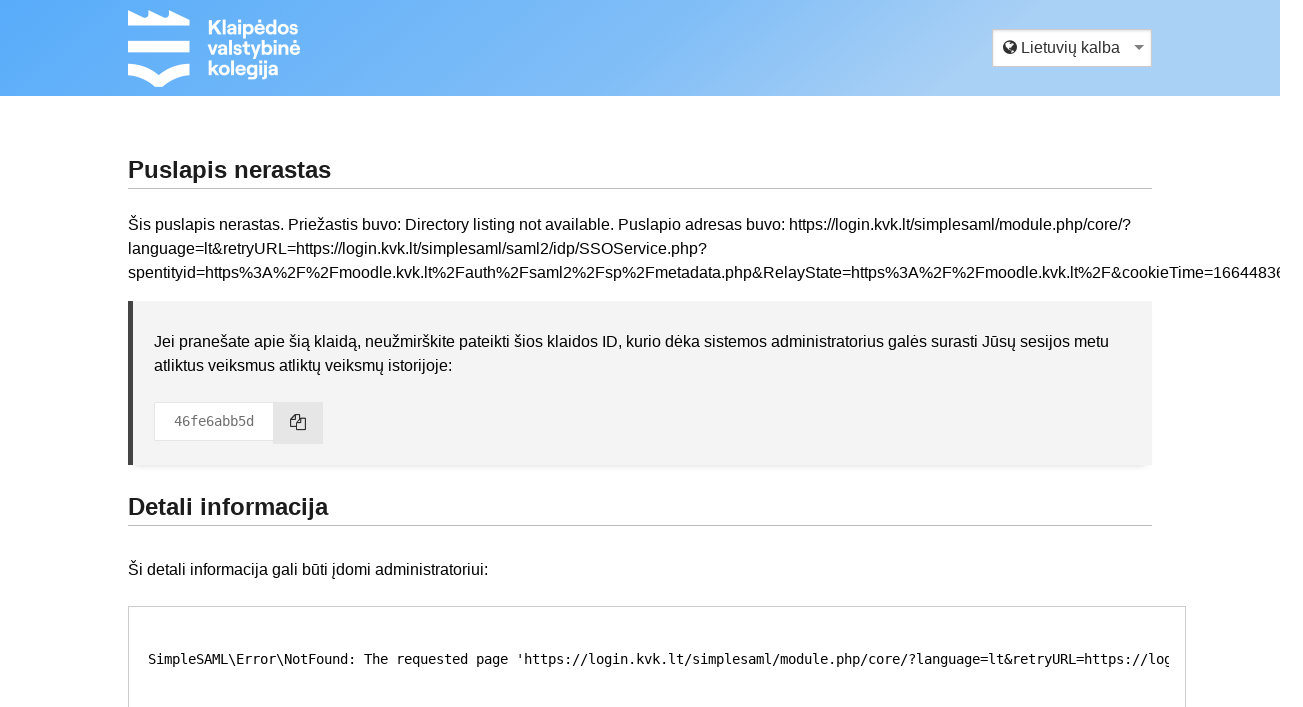

--- FILE ---
content_type: text/html; charset=UTF-8
request_url: https://login.kvk.lt/simplesaml/module.php/core/?language=lt&retryURL=https://login.kvk.lt/simplesaml/saml2/idp/SSOService.php?spentityid=https%3A%2F%2Fmoodle.kvk.lt%2Fauth%2Fsaml2%2Fsp%2Fmetadata.php&RelayState=https%3A%2F%2Fmoodle.kvk.lt%2F&cookieTime=1664483664
body_size: 2169
content:
<!DOCTYPE html>
<html lang="lt" xml:lang="lt">
  <head>
    <meta http-equiv="Content-Type" content="text/html; charset=UTF-8">
    <meta name="viewport" content="initial-scale=1.0">
    <title>Puslapis nerastas</title>
    <link rel="stylesheet" type="text/css" href="/simplesaml/assets/css/stylesheet.css?tag=647a5">
    <link rel="icon" type="image/icon" href="/simplesaml/resources/icons/favicon.ico">
    
    <meta name="robots" content="noindex, nofollow">
    <link rel="preload" href="/simplesaml/assets/js/bundle.js?tag=647a5" as="script" />
  </head>
  <body id="error">
    <div id="layout">        <div id="header">
            <div class="wrap">
                <div class="left">
                    <div class="v-center logo-header">
                        <div id="logo">
                            <span class="simple"></span><span class="simple"></span><div class="logo-header-right show-for-large">
           			 	<div class="logo-header">
            				  <img class="pure-img" src="/simplesaml/resources/fancytheme/kvklogo-small.png" alt="KVK Logo">
           			 </div>
          			</div>
                            <img class="pure-img hidden" src="" alt="LOGO">
                        </div>
                    </div>
                </div>
                <div class="right">
                    <a href="" id="menuLink" class="menu-link hide-for-large">
                        <span class="fa fa-globe fa-2x" aria-hidden="true"></span>
                    </a>
                </div>
                                <div id="languagebar" class="hide-for-large">
                        <div id="menu">
                            <div class="pure-menu">
                                <ul class="pure-menu-list">
                                <li class="pure-menu-item"><a href="?language=en&retryURL=https://login.kvk.lt/simplesaml/saml2/idp/SSOService.php?spentityid=https://moodle.kvk.lt/auth/saml2/sp/metadata.php&RelayState=https://moodle.kvk.lt/&cookieTime=1664483664" class="pure-menu-link">English</a></li>
                                    <li><a class="pure-menu-heading" href="#">Lietuvių kalba</a><li>
                                    </ul>
                            </div>
                        </div>
                    </div><div class="right show-for-large">
                    <div class="v-center language-bar">
                        <form id="language-form" class="pure-form" method="get">
                            <div id="languagebar">
                            <input type="hidden" name="retryURL" value="https://login.kvk.lt/simplesaml/saml2/idp/SSOService.php?spentityid=https://moodle.kvk.lt/auth/saml2/sp/metadata.php" /><input type="hidden" name="RelayState" value="https://moodle.kvk.lt/" /><input type="hidden" name="cookieTime" value="1664483664" />
                                <select  class="pure-input-1-4 language-menu selectize" name="language"
                                         id="language-selector">
                                    <option value="en">English</option>
                                    <option value="lt" selected="selected">&#xf0ac;  Lietuvių kalba</option>
                                    </select>
                            </div>
                        </form>
                    </div> <!--language-bar-->
                </div><!--show-for-large-->
            </div> <!-- wrap -->
        </div> <!-- header -->


      <div id="content">
        <div class="wrap">    <h2>Puslapis nerastas</h2>
    Šis puslapis nerastas. Priežastis buvo: Directory listing not available. Puslapio adresas buvo: https://login.kvk.lt/simplesaml/module.php/core/?language=lt&amp;retryURL=https://login.kvk.lt/simplesaml/saml2/idp/SSOService.php?spentityid=https%3A%2F%2Fmoodle.kvk.lt%2Fauth%2Fsaml2%2Fsp%2Fmetadata.php&amp;RelayState=https%3A%2F%2Fmoodle.kvk.lt%2F&amp;cookieTime=1664483664

        
    <div class="message-box">
        <p>Jei pranešate apie šią klaidą, neužmirškite pateikti šios klaidos ID, kurio dėka sistemos administratorius galės surasti Jūsų sesijos metu atliktus veiksmus atliktų veiksmų istorijoje:</p>
        <div class="pure-button-group two-elements" role="group">
            <label class="pure-button hollow" disabled><pre id="trackid">46fe6abb5d</pre></label>
            <button data-clipboard-target="#trackid" id="btntrackid" class="pure-button clipboard-btn copy">
                <i class="fa fa-copy"></i>
            </button>
        </div>
    </div>

        <h2>Detali informacija</h2>
        <p>Ši detali informacija gali būti įdomi administratoriui:</p>
        <div class="code-box code-box-content">
            <pre>SimpleSAML\Error\NotFound: The requested page &#039;https://login.kvk.lt/simplesaml/module.php/core/?language=lt&amp;retryURL=https://login.kvk.lt/simplesaml/saml2/idp/SSOService.php?spentityid=https%3A%2F%2Fmoodle.kvk.lt%2Fauth%2Fsaml2%2Fsp%2Fmetadata.php&amp;RelayState=https%3A%2F%2Fmoodle.kvk.lt%2F&amp;cookieTime=1664483664&#039; could not be found. Directory listing not available.<br />
            </pre>
        </div>
        <h2>Pranešti apie klaidas</h2>
        <form action="https://login.kvk.lt/simplesaml/errorreport.php" class="pure-form" method="post">
            <p>Jei pageidaujate, kad administratorius su Jumis susisiektų, įveskite savo el. pašto adresą:</p>
            <label for="email">El. pašto adresas:</label>
                <input type="email" name="email" id="email" class="edge" value="" />

            <textarea class="text-area edge" name="text" rows="6" cols="50" placeholder="Aprašykite kokius veiksmus atlikote, kuomet pasirodė ši klaida..." required></textarea>
        <p class="center">
            <input type="hidden" name="reportId" value="e2c31a37" />
            <input type="submit" name="send" class="pure-button pure-button-red" value="Siųsti pranešimą apie klaidą" />
        </p>
        </form>
    <h2>Kaip pasiekti pagalbą</h2>
    <p>Ši klaida tikriausiai susijusi dėl SimpleSAMLphp neteisingo sukonfigūravimo. Susisiekite su šios sistemos administratoriumi ir nusiųskite žemiau rodomą klaidos pranešimą.</p>


          </div>
        </div><!-- content -->
      <div id="push"></div>
    </div><!-- layout -->
    <div id="foot">      <div id="footer">
        <div class="wrap">
          <div class="center copyrights">
            &copy;2026
            <a href="http://kvk.lt">Klaipėdos valstybinė kolegija</a>
          </div>
          <div class="logo-footer-right show-for-large">
            <div class="logo-footer">
              </div>
          </div>
        </div>
      </div>

    </div>
    <script src="/simplesaml/assets/js/bundle.js?tag=647a5"></script>
  </body>
</html>


--- FILE ---
content_type: text/javascript
request_url: https://login.kvk.lt/simplesaml/assets/js/bundle.js?tag=647a5
body_size: 69070
content:
!function(e){var t={};function n(r){if(t[r])return t[r].exports;var i=t[r]={i:r,l:!1,exports:{}};return e[r].call(i.exports,i,i.exports,n),i.l=!0,i.exports}n.m=e,n.c=t,n.d=function(e,t,r){n.o(e,t)||Object.defineProperty(e,t,{enumerable:!0,get:r})},n.r=function(e){"undefined"!=typeof Symbol&&Symbol.toStringTag&&Object.defineProperty(e,Symbol.toStringTag,{value:"Module"}),Object.defineProperty(e,"__esModule",{value:!0})},n.t=function(e,t){if(1&t&&(e=n(e)),8&t)return e;if(4&t&&"object"==typeof e&&e&&e.__esModule)return e;var r=Object.create(null);if(n.r(r),Object.defineProperty(r,"default",{enumerable:!0,value:e}),2&t&&"string"!=typeof e)for(var i in e)n.d(r,i,function(t){return e[t]}.bind(null,i));return r},n.n=function(e){var t=e&&e.__esModule?function(){return e.default}:function(){return e};return n.d(t,"a",t),t},n.o=function(e,t){return Object.prototype.hasOwnProperty.call(e,t)},n.p="",n(n.s=6)}([function(e,t,n){!function(e){"object"==typeof window&&window||"object"==typeof self&&self;(function(e){var t=[],n=Object.keys,r={},i={},o=/^(no-?highlight|plain|text)$/i,s=/\blang(?:uage)?-([\w-]+)\b/i,a=/((^(<[^>]+>|\t|)+|(?:\n)))/gm,u="</span>",l={classPrefix:"hljs-",tabReplace:null,useBR:!1,languages:void 0};function c(e){return e.replace(/&/g,"&amp;").replace(/</g,"&lt;").replace(/>/g,"&gt;")}function p(e){return e.nodeName.toLowerCase()}function f(e,t){var n=e&&e.exec(t);return n&&0===n.index}function h(e){return o.test(e)}function d(e){var t,n={},r=Array.prototype.slice.call(arguments,1);for(t in e)n[t]=e[t];return r.forEach(function(e){for(t in e)n[t]=e[t]}),n}function g(e){var t=[];return function e(n,r){for(var i=n.firstChild;i;i=i.nextSibling)3===i.nodeType?r+=i.nodeValue.length:1===i.nodeType&&(t.push({event:"start",offset:r,node:i}),r=e(i,r),p(i).match(/br|hr|img|input/)||t.push({event:"stop",offset:r,node:i}));return r}(e,0),t}function v(e){function t(e){return e&&e.source||e}function r(n,r){return new RegExp(t(n),"m"+(e.case_insensitive?"i":"")+(r?"g":""))}!function i(o,s){if(o.compiled)return;o.compiled=!0;o.keywords=o.keywords||o.beginKeywords;if(o.keywords){var a={},u=function(t,n){e.case_insensitive&&(n=n.toLowerCase()),n.split(" ").forEach(function(e){var n=e.split("|");a[n[0]]=[t,n[1]?Number(n[1]):1]})};"string"==typeof o.keywords?u("keyword",o.keywords):n(o.keywords).forEach(function(e){u(e,o.keywords[e])}),o.keywords=a}o.lexemesRe=r(o.lexemes||/\w+/,!0);s&&(o.beginKeywords&&(o.begin="\\b("+o.beginKeywords.split(" ").join("|")+")\\b"),o.begin||(o.begin=/\B|\b/),o.beginRe=r(o.begin),o.endSameAsBegin&&(o.end=o.begin),o.end||o.endsWithParent||(o.end=/\B|\b/),o.end&&(o.endRe=r(o.end)),o.terminator_end=t(o.end)||"",o.endsWithParent&&s.terminator_end&&(o.terminator_end+=(o.end?"|":"")+s.terminator_end));o.illegal&&(o.illegalRe=r(o.illegal));null==o.relevance&&(o.relevance=1);o.contains||(o.contains=[]);o.contains=Array.prototype.concat.apply([],o.contains.map(function(e){return function(e){e.variants&&!e.cached_variants&&(e.cached_variants=e.variants.map(function(t){return d(e,{variants:null},t)}));return e.cached_variants||e.endsWithParent&&[d(e)]||[e]}("self"===e?o:e)}));o.contains.forEach(function(e){i(e,o)});o.starts&&i(o.starts,s);var l=o.contains.map(function(e){return e.beginKeywords?"\\.?("+e.begin+")\\.?":e.begin}).concat([o.terminator_end,o.illegal]).map(t).filter(Boolean);o.terminators=l.length?r(l.join("|"),!0):{exec:function(){return null}}}(e)}function y(e,t,n,i){function o(e,t){var n=d.case_insensitive?t[0].toLowerCase():t[0];return e.keywords.hasOwnProperty(n)&&e.keywords[n]}function s(e,t,n,r){var i=r?"":l.classPrefix,o='<span class="'+i,s=n?"":u;return(o+=e+'">')+t+s}function a(){x+=null!=b.subLanguage?function(){var e="string"==typeof b.subLanguage;if(e&&!r[b.subLanguage])return c(C);var t=e?y(b.subLanguage,C,!0,w[b.subLanguage]):m(C,b.subLanguage.length?b.subLanguage:void 0);b.relevance>0&&(T+=t.relevance);e&&(w[b.subLanguage]=t.top);return s(t.language,t.value,!1,!0)}():function(){var e,t,n,r;if(!b.keywords)return c(C);r="",t=0,b.lexemesRe.lastIndex=0,n=b.lexemesRe.exec(C);for(;n;)r+=c(C.substring(t,n.index)),(e=o(b,n))?(T+=e[1],r+=s(e[0],c(n[0]))):r+=c(n[0]),t=b.lexemesRe.lastIndex,n=b.lexemesRe.exec(C);return r+c(C.substr(t))}(),C=""}function p(e){x+=e.className?s(e.className,"",!0):"",b=Object.create(e,{parent:{value:b}})}function h(e,t){if(C+=e,null==t)return a(),0;var r=function(e,t){var n,r;for(n=0,r=t.contains.length;n<r;n++)if(f(t.contains[n].beginRe,e))return t.contains[n].endSameAsBegin&&(t.contains[n].endRe=(i=t.contains[n].beginRe.exec(e)[0],new RegExp(i.replace(/[-\/\\^$*+?.()|[\]{}]/g,"\\$&"),"m"))),t.contains[n];var i}(t,b);if(r)return r.skip?C+=t:(r.excludeBegin&&(C+=t),a(),r.returnBegin||r.excludeBegin||(C=t)),p(r),r.returnBegin?0:t.length;var i=function e(t,n){if(f(t.endRe,n)){for(;t.endsParent&&t.parent;)t=t.parent;return t}if(t.endsWithParent)return e(t.parent,n)}(b,t);if(i){var o=b;o.skip?C+=t:(o.returnEnd||o.excludeEnd||(C+=t),a(),o.excludeEnd&&(C=t));do{b.className&&(x+=u),b.skip||b.subLanguage||(T+=b.relevance),b=b.parent}while(b!==i.parent);return i.starts&&(i.endSameAsBegin&&(i.starts.endRe=i.endRe),p(i.starts)),o.returnEnd?0:t.length}if(function(e,t){return!n&&f(t.illegalRe,e)}(t,b))throw new Error('Illegal lexeme "'+t+'" for mode "'+(b.className||"<unnamed>")+'"');return C+=t,t.length||1}var d=O(e);if(!d)throw new Error('Unknown language: "'+e+'"');v(d);var g,b=i||d,w={},x="";for(g=b;g!==d;g=g.parent)g.className&&(x=s(g.className,"",!0)+x);var C="",T=0;try{for(var S,E,j=0;b.terminators.lastIndex=j,S=b.terminators.exec(t);)E=h(t.substring(j,S.index),S[0]),j=S.index+E;for(h(t.substr(j)),g=b;g.parent;g=g.parent)g.className&&(x+=u);return{relevance:T,value:x,language:e,top:b}}catch(e){if(e.message&&-1!==e.message.indexOf("Illegal"))return{relevance:0,value:c(t)};throw e}}function m(e,t){t=t||l.languages||n(r);var i={relevance:0,value:c(e)},o=i;return t.filter(O).filter(C).forEach(function(t){var n=y(t,e,!1);n.language=t,n.relevance>o.relevance&&(o=n),n.relevance>i.relevance&&(o=i,i=n)}),o.language&&(i.second_best=o),i}function b(e){return l.tabReplace||l.useBR?e.replace(a,function(e,t){return l.useBR&&"\n"===e?"<br>":l.tabReplace?t.replace(/\t/g,l.tabReplace):""}):e}function w(e){var n,r,o,a,u,f=function(e){var t,n,r,i,o=e.className+" ";if(o+=e.parentNode?e.parentNode.className:"",n=s.exec(o))return O(n[1])?n[1]:"no-highlight";for(o=o.split(/\s+/),t=0,r=o.length;t<r;t++)if(h(i=o[t])||O(i))return i}(e);h(f)||(l.useBR?(n=document.createElementNS("http://www.w3.org/1999/xhtml","div")).innerHTML=e.innerHTML.replace(/\n/g,"").replace(/<br[ \/]*>/g,"\n"):n=e,u=n.textContent,o=f?y(f,u,!0):m(u),(r=g(n)).length&&((a=document.createElementNS("http://www.w3.org/1999/xhtml","div")).innerHTML=o.value,o.value=function(e,n,r){var i=0,o="",s=[];function a(){return e.length&&n.length?e[0].offset!==n[0].offset?e[0].offset<n[0].offset?e:n:"start"===n[0].event?e:n:e.length?e:n}function u(e){o+="<"+p(e)+t.map.call(e.attributes,function(e){return" "+e.nodeName+'="'+c(e.value).replace('"',"&quot;")+'"'}).join("")+">"}function l(e){o+="</"+p(e)+">"}function f(e){("start"===e.event?u:l)(e.node)}for(;e.length||n.length;){var h=a();if(o+=c(r.substring(i,h[0].offset)),i=h[0].offset,h===e){s.reverse().forEach(l);do{f(h.splice(0,1)[0]),h=a()}while(h===e&&h.length&&h[0].offset===i);s.reverse().forEach(u)}else"start"===h[0].event?s.push(h[0].node):s.pop(),f(h.splice(0,1)[0])}return o+c(r.substr(i))}(r,g(a),u)),o.value=b(o.value),e.innerHTML=o.value,e.className=function(e,t,n){var r=t?i[t]:n,o=[e.trim()];e.match(/\bhljs\b/)||o.push("hljs");-1===e.indexOf(r)&&o.push(r);return o.join(" ").trim()}(e.className,f,o.language),e.result={language:o.language,re:o.relevance},o.second_best&&(e.second_best={language:o.second_best.language,re:o.second_best.relevance}))}function x(){if(!x.called){x.called=!0;var e=document.querySelectorAll("pre code");t.forEach.call(e,w)}}function O(e){return e=(e||"").toLowerCase(),r[e]||r[i[e]]}function C(e){var t=O(e);return t&&!t.disableAutodetect}e.highlight=y,e.highlightAuto=m,e.fixMarkup=b,e.highlightBlock=w,e.configure=function(e){l=d(l,e)},e.initHighlighting=x,e.initHighlightingOnLoad=function(){addEventListener("DOMContentLoaded",x,!1),addEventListener("load",x,!1)},e.registerLanguage=function(t,n){var o=r[t]=n(e);o.aliases&&o.aliases.forEach(function(e){i[e]=t})},e.listLanguages=function(){return n(r)},e.getLanguage=O,e.autoDetection=C,e.inherit=d,e.IDENT_RE="[a-zA-Z]\\w*",e.UNDERSCORE_IDENT_RE="[a-zA-Z_]\\w*",e.NUMBER_RE="\\b\\d+(\\.\\d+)?",e.C_NUMBER_RE="(-?)(\\b0[xX][a-fA-F0-9]+|(\\b\\d+(\\.\\d*)?|\\.\\d+)([eE][-+]?\\d+)?)",e.BINARY_NUMBER_RE="\\b(0b[01]+)",e.RE_STARTERS_RE="!|!=|!==|%|%=|&|&&|&=|\\*|\\*=|\\+|\\+=|,|-|-=|/=|/|:|;|<<|<<=|<=|<|===|==|=|>>>=|>>=|>=|>>>|>>|>|\\?|\\[|\\{|\\(|\\^|\\^=|\\||\\|=|\\|\\||~",e.BACKSLASH_ESCAPE={begin:"\\\\[\\s\\S]",relevance:0},e.APOS_STRING_MODE={className:"string",begin:"'",end:"'",illegal:"\\n",contains:[e.BACKSLASH_ESCAPE]},e.QUOTE_STRING_MODE={className:"string",begin:'"',end:'"',illegal:"\\n",contains:[e.BACKSLASH_ESCAPE]},e.PHRASAL_WORDS_MODE={begin:/\b(a|an|the|are|I'm|isn't|don't|doesn't|won't|but|just|should|pretty|simply|enough|gonna|going|wtf|so|such|will|you|your|they|like|more)\b/},e.COMMENT=function(t,n,r){var i=e.inherit({className:"comment",begin:t,end:n,contains:[]},r||{});return i.contains.push(e.PHRASAL_WORDS_MODE),i.contains.push({className:"doctag",begin:"(?:TODO|FIXME|NOTE|BUG|XXX):",relevance:0}),i},e.C_LINE_COMMENT_MODE=e.COMMENT("//","$"),e.C_BLOCK_COMMENT_MODE=e.COMMENT("/\\*","\\*/"),e.HASH_COMMENT_MODE=e.COMMENT("#","$"),e.NUMBER_MODE={className:"number",begin:e.NUMBER_RE,relevance:0},e.C_NUMBER_MODE={className:"number",begin:e.C_NUMBER_RE,relevance:0},e.BINARY_NUMBER_MODE={className:"number",begin:e.BINARY_NUMBER_RE,relevance:0},e.CSS_NUMBER_MODE={className:"number",begin:e.NUMBER_RE+"(%|em|ex|ch|rem|vw|vh|vmin|vmax|cm|mm|in|pt|pc|px|deg|grad|rad|turn|s|ms|Hz|kHz|dpi|dpcm|dppx)?",relevance:0},e.REGEXP_MODE={className:"regexp",begin:/\//,end:/\/[gimuy]*/,illegal:/\n/,contains:[e.BACKSLASH_ESCAPE,{begin:/\[/,end:/\]/,relevance:0,contains:[e.BACKSLASH_ESCAPE]}]},e.TITLE_MODE={className:"title",begin:e.IDENT_RE,relevance:0},e.UNDERSCORE_TITLE_MODE={className:"title",begin:e.UNDERSCORE_IDENT_RE,relevance:0},e.METHOD_GUARD={begin:"\\.\\s*"+e.UNDERSCORE_IDENT_RE,relevance:0}})(t)}()},function(e,t,n){(function(t){e.exports=t.jQuery=n(7)}).call(this,n(2))},function(e,t){var n;n=function(){return this}();try{n=n||new Function("return this")()}catch(e){"object"==typeof window&&(n=window)}e.exports=n},function(e,t,n){
/*!
 * clipboard.js v2.0.4
 * https://zenorocha.github.io/clipboard.js
 * 
 * Licensed MIT © Zeno Rocha
 */
var r;r=function(){return function(e){var t={};function n(r){if(t[r])return t[r].exports;var i=t[r]={i:r,l:!1,exports:{}};return e[r].call(i.exports,i,i.exports,n),i.l=!0,i.exports}return n.m=e,n.c=t,n.d=function(e,t,r){n.o(e,t)||Object.defineProperty(e,t,{enumerable:!0,get:r})},n.r=function(e){"undefined"!=typeof Symbol&&Symbol.toStringTag&&Object.defineProperty(e,Symbol.toStringTag,{value:"Module"}),Object.defineProperty(e,"__esModule",{value:!0})},n.t=function(e,t){if(1&t&&(e=n(e)),8&t)return e;if(4&t&&"object"==typeof e&&e&&e.__esModule)return e;var r=Object.create(null);if(n.r(r),Object.defineProperty(r,"default",{enumerable:!0,value:e}),2&t&&"string"!=typeof e)for(var i in e)n.d(r,i,function(t){return e[t]}.bind(null,i));return r},n.n=function(e){var t=e&&e.__esModule?function(){return e.default}:function(){return e};return n.d(t,"a",t),t},n.o=function(e,t){return Object.prototype.hasOwnProperty.call(e,t)},n.p="",n(n.s=0)}([function(e,t,n){"use strict";var r="function"==typeof Symbol&&"symbol"==typeof Symbol.iterator?function(e){return typeof e}:function(e){return e&&"function"==typeof Symbol&&e.constructor===Symbol&&e!==Symbol.prototype?"symbol":typeof e},i=function(){function e(e,t){for(var n=0;n<t.length;n++){var r=t[n];r.enumerable=r.enumerable||!1,r.configurable=!0,"value"in r&&(r.writable=!0),Object.defineProperty(e,r.key,r)}}return function(t,n,r){return n&&e(t.prototype,n),r&&e(t,r),t}}(),o=u(n(1)),s=u(n(3)),a=u(n(4));function u(e){return e&&e.__esModule?e:{default:e}}var l=function(e){function t(e,n){!function(e,t){if(!(e instanceof t))throw new TypeError("Cannot call a class as a function")}(this,t);var r=function(e,t){if(!e)throw new ReferenceError("this hasn't been initialised - super() hasn't been called");return!t||"object"!=typeof t&&"function"!=typeof t?e:t}(this,(t.__proto__||Object.getPrototypeOf(t)).call(this));return r.resolveOptions(n),r.listenClick(e),r}return function(e,t){if("function"!=typeof t&&null!==t)throw new TypeError("Super expression must either be null or a function, not "+typeof t);e.prototype=Object.create(t&&t.prototype,{constructor:{value:e,enumerable:!1,writable:!0,configurable:!0}}),t&&(Object.setPrototypeOf?Object.setPrototypeOf(e,t):e.__proto__=t)}(t,s.default),i(t,[{key:"resolveOptions",value:function(){var e=arguments.length>0&&void 0!==arguments[0]?arguments[0]:{};this.action="function"==typeof e.action?e.action:this.defaultAction,this.target="function"==typeof e.target?e.target:this.defaultTarget,this.text="function"==typeof e.text?e.text:this.defaultText,this.container="object"===r(e.container)?e.container:document.body}},{key:"listenClick",value:function(e){var t=this;this.listener=(0,a.default)(e,"click",function(e){return t.onClick(e)})}},{key:"onClick",value:function(e){var t=e.delegateTarget||e.currentTarget;this.clipboardAction&&(this.clipboardAction=null),this.clipboardAction=new o.default({action:this.action(t),target:this.target(t),text:this.text(t),container:this.container,trigger:t,emitter:this})}},{key:"defaultAction",value:function(e){return c("action",e)}},{key:"defaultTarget",value:function(e){var t=c("target",e);if(t)return document.querySelector(t)}},{key:"defaultText",value:function(e){return c("text",e)}},{key:"destroy",value:function(){this.listener.destroy(),this.clipboardAction&&(this.clipboardAction.destroy(),this.clipboardAction=null)}}],[{key:"isSupported",value:function(){var e=arguments.length>0&&void 0!==arguments[0]?arguments[0]:["copy","cut"],t="string"==typeof e?[e]:e,n=!!document.queryCommandSupported;return t.forEach(function(e){n=n&&!!document.queryCommandSupported(e)}),n}}]),t}();function c(e,t){var n="data-clipboard-"+e;if(t.hasAttribute(n))return t.getAttribute(n)}e.exports=l},function(e,t,n){"use strict";var r,i="function"==typeof Symbol&&"symbol"==typeof Symbol.iterator?function(e){return typeof e}:function(e){return e&&"function"==typeof Symbol&&e.constructor===Symbol&&e!==Symbol.prototype?"symbol":typeof e},o=function(){function e(e,t){for(var n=0;n<t.length;n++){var r=t[n];r.enumerable=r.enumerable||!1,r.configurable=!0,"value"in r&&(r.writable=!0),Object.defineProperty(e,r.key,r)}}return function(t,n,r){return n&&e(t.prototype,n),r&&e(t,r),t}}(),s=n(2),a=(r=s)&&r.__esModule?r:{default:r};var u=function(){function e(t){!function(e,t){if(!(e instanceof t))throw new TypeError("Cannot call a class as a function")}(this,e),this.resolveOptions(t),this.initSelection()}return o(e,[{key:"resolveOptions",value:function(){var e=arguments.length>0&&void 0!==arguments[0]?arguments[0]:{};this.action=e.action,this.container=e.container,this.emitter=e.emitter,this.target=e.target,this.text=e.text,this.trigger=e.trigger,this.selectedText=""}},{key:"initSelection",value:function(){this.text?this.selectFake():this.target&&this.selectTarget()}},{key:"selectFake",value:function(){var e=this,t="rtl"==document.documentElement.getAttribute("dir");this.removeFake(),this.fakeHandlerCallback=function(){return e.removeFake()},this.fakeHandler=this.container.addEventListener("click",this.fakeHandlerCallback)||!0,this.fakeElem=document.createElement("textarea"),this.fakeElem.style.fontSize="12pt",this.fakeElem.style.border="0",this.fakeElem.style.padding="0",this.fakeElem.style.margin="0",this.fakeElem.style.position="absolute",this.fakeElem.style[t?"right":"left"]="-9999px";var n=window.pageYOffset||document.documentElement.scrollTop;this.fakeElem.style.top=n+"px",this.fakeElem.setAttribute("readonly",""),this.fakeElem.value=this.text,this.container.appendChild(this.fakeElem),this.selectedText=(0,a.default)(this.fakeElem),this.copyText()}},{key:"removeFake",value:function(){this.fakeHandler&&(this.container.removeEventListener("click",this.fakeHandlerCallback),this.fakeHandler=null,this.fakeHandlerCallback=null),this.fakeElem&&(this.container.removeChild(this.fakeElem),this.fakeElem=null)}},{key:"selectTarget",value:function(){this.selectedText=(0,a.default)(this.target),this.copyText()}},{key:"copyText",value:function(){var e=void 0;try{e=document.execCommand(this.action)}catch(t){e=!1}this.handleResult(e)}},{key:"handleResult",value:function(e){this.emitter.emit(e?"success":"error",{action:this.action,text:this.selectedText,trigger:this.trigger,clearSelection:this.clearSelection.bind(this)})}},{key:"clearSelection",value:function(){this.trigger&&this.trigger.focus(),window.getSelection().removeAllRanges()}},{key:"destroy",value:function(){this.removeFake()}},{key:"action",set:function(){var e=arguments.length>0&&void 0!==arguments[0]?arguments[0]:"copy";if(this._action=e,"copy"!==this._action&&"cut"!==this._action)throw new Error('Invalid "action" value, use either "copy" or "cut"')},get:function(){return this._action}},{key:"target",set:function(e){if(void 0!==e){if(!e||"object"!==(void 0===e?"undefined":i(e))||1!==e.nodeType)throw new Error('Invalid "target" value, use a valid Element');if("copy"===this.action&&e.hasAttribute("disabled"))throw new Error('Invalid "target" attribute. Please use "readonly" instead of "disabled" attribute');if("cut"===this.action&&(e.hasAttribute("readonly")||e.hasAttribute("disabled")))throw new Error('Invalid "target" attribute. You can\'t cut text from elements with "readonly" or "disabled" attributes');this._target=e}},get:function(){return this._target}}]),e}();e.exports=u},function(e,t){e.exports=function(e){var t;if("SELECT"===e.nodeName)e.focus(),t=e.value;else if("INPUT"===e.nodeName||"TEXTAREA"===e.nodeName){var n=e.hasAttribute("readonly");n||e.setAttribute("readonly",""),e.select(),e.setSelectionRange(0,e.value.length),n||e.removeAttribute("readonly"),t=e.value}else{e.hasAttribute("contenteditable")&&e.focus();var r=window.getSelection(),i=document.createRange();i.selectNodeContents(e),r.removeAllRanges(),r.addRange(i),t=r.toString()}return t}},function(e,t){function n(){}n.prototype={on:function(e,t,n){var r=this.e||(this.e={});return(r[e]||(r[e]=[])).push({fn:t,ctx:n}),this},once:function(e,t,n){var r=this;function i(){r.off(e,i),t.apply(n,arguments)}return i._=t,this.on(e,i,n)},emit:function(e){for(var t=[].slice.call(arguments,1),n=((this.e||(this.e={}))[e]||[]).slice(),r=0,i=n.length;r<i;r++)n[r].fn.apply(n[r].ctx,t);return this},off:function(e,t){var n=this.e||(this.e={}),r=n[e],i=[];if(r&&t)for(var o=0,s=r.length;o<s;o++)r[o].fn!==t&&r[o].fn._!==t&&i.push(r[o]);return i.length?n[e]=i:delete n[e],this}},e.exports=n},function(e,t,n){var r=n(5),i=n(6);e.exports=function(e,t,n){if(!e&&!t&&!n)throw new Error("Missing required arguments");if(!r.string(t))throw new TypeError("Second argument must be a String");if(!r.fn(n))throw new TypeError("Third argument must be a Function");if(r.node(e))return function(e,t,n){return e.addEventListener(t,n),{destroy:function(){e.removeEventListener(t,n)}}}(e,t,n);if(r.nodeList(e))return function(e,t,n){return Array.prototype.forEach.call(e,function(e){e.addEventListener(t,n)}),{destroy:function(){Array.prototype.forEach.call(e,function(e){e.removeEventListener(t,n)})}}}(e,t,n);if(r.string(e))return function(e,t,n){return i(document.body,e,t,n)}(e,t,n);throw new TypeError("First argument must be a String, HTMLElement, HTMLCollection, or NodeList")}},function(e,t){t.node=function(e){return void 0!==e&&e instanceof HTMLElement&&1===e.nodeType},t.nodeList=function(e){var n=Object.prototype.toString.call(e);return void 0!==e&&("[object NodeList]"===n||"[object HTMLCollection]"===n)&&"length"in e&&(0===e.length||t.node(e[0]))},t.string=function(e){return"string"==typeof e||e instanceof String},t.fn=function(e){return"[object Function]"===Object.prototype.toString.call(e)}},function(e,t,n){var r=n(7);function i(e,t,n,i,o){var s=function(e,t,n,i){return function(n){n.delegateTarget=r(n.target,t),n.delegateTarget&&i.call(e,n)}}.apply(this,arguments);return e.addEventListener(n,s,o),{destroy:function(){e.removeEventListener(n,s,o)}}}e.exports=function(e,t,n,r,o){return"function"==typeof e.addEventListener?i.apply(null,arguments):"function"==typeof n?i.bind(null,document).apply(null,arguments):("string"==typeof e&&(e=document.querySelectorAll(e)),Array.prototype.map.call(e,function(e){return i(e,t,n,r,o)}))}},function(e,t){var n=9;if("undefined"!=typeof Element&&!Element.prototype.matches){var r=Element.prototype;r.matches=r.matchesSelector||r.mozMatchesSelector||r.msMatchesSelector||r.oMatchesSelector||r.webkitMatchesSelector}e.exports=function(e,t){for(;e&&e.nodeType!==n;){if("function"==typeof e.matches&&e.matches(t))return e;e=e.parentNode}}}])},e.exports=r()},function(e,t){e.exports=function(e){var t={endsWithParent:!0,illegal:/</,relevance:0,contains:[{className:"attr",begin:"[A-Za-z0-9\\._:-]+",relevance:0},{begin:/=\s*/,relevance:0,contains:[{className:"string",endsParent:!0,variants:[{begin:/"/,end:/"/},{begin:/'/,end:/'/},{begin:/[^\s"'=<>`]+/}]}]}]};return{aliases:["html","xhtml","rss","atom","xjb","xsd","xsl","plist"],case_insensitive:!0,contains:[{className:"meta",begin:"<!DOCTYPE",end:">",relevance:10,contains:[{begin:"\\[",end:"\\]"}]},e.COMMENT("\x3c!--","--\x3e",{relevance:10}),{begin:"<\\!\\[CDATA\\[",end:"\\]\\]>",relevance:10},{className:"meta",begin:/<\?xml/,end:/\?>/,relevance:10},{begin:/<\?(php)?/,end:/\?>/,subLanguage:"php",contains:[{begin:"/\\*",end:"\\*/",skip:!0},{begin:'b"',end:'"',skip:!0},{begin:"b'",end:"'",skip:!0},e.inherit(e.APOS_STRING_MODE,{illegal:null,className:null,contains:null,skip:!0}),e.inherit(e.QUOTE_STRING_MODE,{illegal:null,className:null,contains:null,skip:!0})]},{className:"tag",begin:"<style(?=\\s|>|$)",end:">",keywords:{name:"style"},contains:[t],starts:{end:"</style>",returnEnd:!0,subLanguage:["css","xml"]}},{className:"tag",begin:"<script(?=\\s|>|$)",end:">",keywords:{name:"script"},contains:[t],starts:{end:"<\/script>",returnEnd:!0,subLanguage:["actionscript","javascript","handlebars","xml"]}},{className:"tag",begin:"</?",end:"/?>",contains:[{className:"name",begin:/[^\/><\s]+/,relevance:0},t]}]}}},function(e,t){e.exports=function(e){var t={begin:"\\$+[a-zA-Z_-ÿ][a-zA-Z0-9_-ÿ]*"},n={className:"meta",begin:/<\?(php)?|\?>/},r={className:"string",contains:[e.BACKSLASH_ESCAPE,n],variants:[{begin:'b"',end:'"'},{begin:"b'",end:"'"},e.inherit(e.APOS_STRING_MODE,{illegal:null}),e.inherit(e.QUOTE_STRING_MODE,{illegal:null})]},i={variants:[e.BINARY_NUMBER_MODE,e.C_NUMBER_MODE]};return{aliases:["php","php3","php4","php5","php6","php7"],case_insensitive:!0,keywords:"and include_once list abstract global private echo interface as static endswitch array null if endwhile or const for endforeach self var while isset public protected exit foreach throw elseif include __FILE__ empty require_once do xor return parent clone use __CLASS__ __LINE__ else break print eval new catch __METHOD__ case exception default die require __FUNCTION__ enddeclare final try switch continue endfor endif declare unset true false trait goto instanceof insteadof __DIR__ __NAMESPACE__ yield finally",contains:[e.HASH_COMMENT_MODE,e.COMMENT("//","$",{contains:[n]}),e.COMMENT("/\\*","\\*/",{contains:[{className:"doctag",begin:"@[A-Za-z]+"}]}),e.COMMENT("__halt_compiler.+?;",!1,{endsWithParent:!0,keywords:"__halt_compiler",lexemes:e.UNDERSCORE_IDENT_RE}),{className:"string",begin:/<<<['"]?\w+['"]?$/,end:/^\w+;?$/,contains:[e.BACKSLASH_ESCAPE,{className:"subst",variants:[{begin:/\$\w+/},{begin:/\{\$/,end:/\}/}]}]},n,{className:"keyword",begin:/\$this\b/},t,{begin:/(::|->)+[a-zA-Z_\x7f-\xff][a-zA-Z0-9_\x7f-\xff]*/},{className:"function",beginKeywords:"function",end:/[;{]/,excludeEnd:!0,illegal:"\\$|\\[|%",contains:[e.UNDERSCORE_TITLE_MODE,{className:"params",begin:"\\(",end:"\\)",contains:["self",t,e.C_BLOCK_COMMENT_MODE,r,i]}]},{className:"class",beginKeywords:"class interface",end:"{",excludeEnd:!0,illegal:/[:\(\$"]/,contains:[{beginKeywords:"extends implements"},e.UNDERSCORE_TITLE_MODE]},{beginKeywords:"namespace",end:";",illegal:/[\.']/,contains:[e.UNDERSCORE_TITLE_MODE]},{beginKeywords:"use",end:";",contains:[e.UNDERSCORE_TITLE_MODE]},{begin:"=>"},r,i]}}},function(e,t,n){"use strict";n.r(t),function(e){n(9);var t=n(3),r=n.n(t),i=(n(11),n(0)),o=n.n(i),s=n(4),a=n.n(s),u=n(5),l=n.n(u);e(document).ready(function(){let t=e.map(e("#language-selector option"),function(e){return e.text.toLowerCase()});e("#language-selector").selectize({onChange:function(){-1!==e.inArray(e("#language-selector-selectized").prev().text().toLowerCase(),t)&&e("#language-form").submit()}}),e("#menuLink").click(function(t){t.preventDefault(),e("#layout").toggleClass("active"),e("#foot").toggleClass("active"),e(this).toggleClass("active")}),e(".expandable > .expander").on("click",function(t){t.preventDefault();let n=e(t.currentTarget);n.parents(".expandable").toggleClass("expanded"),n.blur()}),o.a.registerLanguage("xml",a.a),o.a.registerLanguage("php",l.a),e(".code-box-content.xml, .code-box-content.php").each(function(e,t){o.a.highlightBlock(t)}),new r.a(".copy").on("success",function(e){setTimeout(function(){e.clearSelection()},150)})})}.call(this,n(1))},function(e,t,n){(function(t){e.exports=t.$=n(8)}).call(this,n(2))},function(e,t,n){var r;
/*!
 * jQuery JavaScript Library v3.3.1
 * https://jquery.com/
 *
 * Includes Sizzle.js
 * https://sizzlejs.com/
 *
 * Copyright JS Foundation and other contributors
 * Released under the MIT license
 * https://jquery.org/license
 *
 * Date: 2018-01-20T17:24Z
 */
/*!
 * jQuery JavaScript Library v3.3.1
 * https://jquery.com/
 *
 * Includes Sizzle.js
 * https://sizzlejs.com/
 *
 * Copyright JS Foundation and other contributors
 * Released under the MIT license
 * https://jquery.org/license
 *
 * Date: 2018-01-20T17:24Z
 */
!function(t,n){"use strict";"object"==typeof e.exports?e.exports=t.document?n(t,!0):function(e){if(!e.document)throw new Error("jQuery requires a window with a document");return n(e)}:n(t)}("undefined"!=typeof window?window:this,function(n,i){"use strict";var o=[],s=n.document,a=Object.getPrototypeOf,u=o.slice,l=o.concat,c=o.push,p=o.indexOf,f={},h=f.toString,d=f.hasOwnProperty,g=d.toString,v=g.call(Object),y={},m=function(e){return"function"==typeof e&&"number"!=typeof e.nodeType},b=function(e){return null!=e&&e===e.window},w={type:!0,src:!0,noModule:!0};function x(e,t,n){var r,i=(t=t||s).createElement("script");if(i.text=e,n)for(r in w)n[r]&&(i[r]=n[r]);t.head.appendChild(i).parentNode.removeChild(i)}function O(e){return null==e?e+"":"object"==typeof e||"function"==typeof e?f[h.call(e)]||"object":typeof e}var C=function(e,t){return new C.fn.init(e,t)},T=/^[\s\uFEFF\xA0]+|[\s\uFEFF\xA0]+$/g;function S(e){var t=!!e&&"length"in e&&e.length,n=O(e);return!m(e)&&!b(e)&&("array"===n||0===t||"number"==typeof t&&t>0&&t-1 in e)}C.fn=C.prototype={jquery:"3.3.1",constructor:C,length:0,toArray:function(){return u.call(this)},get:function(e){return null==e?u.call(this):e<0?this[e+this.length]:this[e]},pushStack:function(e){var t=C.merge(this.constructor(),e);return t.prevObject=this,t},each:function(e){return C.each(this,e)},map:function(e){return this.pushStack(C.map(this,function(t,n){return e.call(t,n,t)}))},slice:function(){return this.pushStack(u.apply(this,arguments))},first:function(){return this.eq(0)},last:function(){return this.eq(-1)},eq:function(e){var t=this.length,n=+e+(e<0?t:0);return this.pushStack(n>=0&&n<t?[this[n]]:[])},end:function(){return this.prevObject||this.constructor()},push:c,sort:o.sort,splice:o.splice},C.extend=C.fn.extend=function(){var e,t,n,r,i,o,s=arguments[0]||{},a=1,u=arguments.length,l=!1;for("boolean"==typeof s&&(l=s,s=arguments[a]||{},a++),"object"==typeof s||m(s)||(s={}),a===u&&(s=this,a--);a<u;a++)if(null!=(e=arguments[a]))for(t in e)n=s[t],s!==(r=e[t])&&(l&&r&&(C.isPlainObject(r)||(i=Array.isArray(r)))?(i?(i=!1,o=n&&Array.isArray(n)?n:[]):o=n&&C.isPlainObject(n)?n:{},s[t]=C.extend(l,o,r)):void 0!==r&&(s[t]=r));return s},C.extend({expando:"jQuery"+("3.3.1"+Math.random()).replace(/\D/g,""),isReady:!0,error:function(e){throw new Error(e)},noop:function(){},isPlainObject:function(e){var t,n;return!(!e||"[object Object]"!==h.call(e))&&(!(t=a(e))||"function"==typeof(n=d.call(t,"constructor")&&t.constructor)&&g.call(n)===v)},isEmptyObject:function(e){var t;for(t in e)return!1;return!0},globalEval:function(e){x(e)},each:function(e,t){var n,r=0;if(S(e))for(n=e.length;r<n&&!1!==t.call(e[r],r,e[r]);r++);else for(r in e)if(!1===t.call(e[r],r,e[r]))break;return e},trim:function(e){return null==e?"":(e+"").replace(T,"")},makeArray:function(e,t){var n=t||[];return null!=e&&(S(Object(e))?C.merge(n,"string"==typeof e?[e]:e):c.call(n,e)),n},inArray:function(e,t,n){return null==t?-1:p.call(t,e,n)},merge:function(e,t){for(var n=+t.length,r=0,i=e.length;r<n;r++)e[i++]=t[r];return e.length=i,e},grep:function(e,t,n){for(var r=[],i=0,o=e.length,s=!n;i<o;i++)!t(e[i],i)!==s&&r.push(e[i]);return r},map:function(e,t,n){var r,i,o=0,s=[];if(S(e))for(r=e.length;o<r;o++)null!=(i=t(e[o],o,n))&&s.push(i);else for(o in e)null!=(i=t(e[o],o,n))&&s.push(i);return l.apply([],s)},guid:1,support:y}),"function"==typeof Symbol&&(C.fn[Symbol.iterator]=o[Symbol.iterator]),C.each("Boolean Number String Function Array Date RegExp Object Error Symbol".split(" "),function(e,t){f["[object "+t+"]"]=t.toLowerCase()});var E=
/*!
 * Sizzle CSS Selector Engine v2.3.3
 * https://sizzlejs.com/
 *
 * Copyright jQuery Foundation and other contributors
 * Released under the MIT license
 * http://jquery.org/license
 *
 * Date: 2016-08-08
 */
function(e){var t,n,r,i,o,s,a,u,l,c,p,f,h,d,g,v,y,m,b,w="sizzle"+1*new Date,x=e.document,O=0,C=0,T=se(),S=se(),E=se(),j=function(e,t){return e===t&&(p=!0),0},N={}.hasOwnProperty,_=[],A=_.pop,k=_.push,I=_.push,P=_.slice,M=function(e,t){for(var n=0,r=e.length;n<r;n++)if(e[n]===t)return n;return-1},D="checked|selected|async|autofocus|autoplay|controls|defer|disabled|hidden|ismap|loop|multiple|open|readonly|required|scoped",R="[\\x20\\t\\r\\n\\f]",L="(?:\\\\.|[\\w-]|[^\0-\\xa0])+",$="\\["+R+"*("+L+")(?:"+R+"*([*^$|!~]?=)"+R+"*(?:'((?:\\\\.|[^\\\\'])*)'|\"((?:\\\\.|[^\\\\\"])*)\"|("+L+"))|)"+R+"*\\]",F=":("+L+")(?:\\((('((?:\\\\.|[^\\\\'])*)'|\"((?:\\\\.|[^\\\\\"])*)\")|((?:\\\\.|[^\\\\()[\\]]|"+$+")*)|.*)\\)|)",q=new RegExp(R+"+","g"),H=new RegExp("^"+R+"+|((?:^|[^\\\\])(?:\\\\.)*)"+R+"+$","g"),B=new RegExp("^"+R+"*,"+R+"*"),z=new RegExp("^"+R+"*([>+~]|"+R+")"+R+"*"),W=new RegExp("="+R+"*([^\\]'\"]*?)"+R+"*\\]","g"),U=new RegExp(F),V=new RegExp("^"+L+"$"),G={ID:new RegExp("^#("+L+")"),CLASS:new RegExp("^\\.("+L+")"),TAG:new RegExp("^("+L+"|[*])"),ATTR:new RegExp("^"+$),PSEUDO:new RegExp("^"+F),CHILD:new RegExp("^:(only|first|last|nth|nth-last)-(child|of-type)(?:\\("+R+"*(even|odd|(([+-]|)(\\d*)n|)"+R+"*(?:([+-]|)"+R+"*(\\d+)|))"+R+"*\\)|)","i"),bool:new RegExp("^(?:"+D+")$","i"),needsContext:new RegExp("^"+R+"*[>+~]|:(even|odd|eq|gt|lt|nth|first|last)(?:\\("+R+"*((?:-\\d)?\\d*)"+R+"*\\)|)(?=[^-]|$)","i")},K=/^(?:input|select|textarea|button)$/i,X=/^h\d$/i,Q=/^[^{]+\{\s*\[native \w/,Y=/^(?:#([\w-]+)|(\w+)|\.([\w-]+))$/,J=/[+~]/,Z=new RegExp("\\\\([\\da-f]{1,6}"+R+"?|("+R+")|.)","ig"),ee=function(e,t,n){var r="0x"+t-65536;return r!=r||n?t:r<0?String.fromCharCode(r+65536):String.fromCharCode(r>>10|55296,1023&r|56320)},te=/([\0-\x1f\x7f]|^-?\d)|^-$|[^\0-\x1f\x7f-\uFFFF\w-]/g,ne=function(e,t){return t?"\0"===e?"�":e.slice(0,-1)+"\\"+e.charCodeAt(e.length-1).toString(16)+" ":"\\"+e},re=function(){f()},ie=me(function(e){return!0===e.disabled&&("form"in e||"label"in e)},{dir:"parentNode",next:"legend"});try{I.apply(_=P.call(x.childNodes),x.childNodes),_[x.childNodes.length].nodeType}catch(e){I={apply:_.length?function(e,t){k.apply(e,P.call(t))}:function(e,t){for(var n=e.length,r=0;e[n++]=t[r++];);e.length=n-1}}}function oe(e,t,r,i){var o,a,l,c,p,d,y,m=t&&t.ownerDocument,O=t?t.nodeType:9;if(r=r||[],"string"!=typeof e||!e||1!==O&&9!==O&&11!==O)return r;if(!i&&((t?t.ownerDocument||t:x)!==h&&f(t),t=t||h,g)){if(11!==O&&(p=Y.exec(e)))if(o=p[1]){if(9===O){if(!(l=t.getElementById(o)))return r;if(l.id===o)return r.push(l),r}else if(m&&(l=m.getElementById(o))&&b(t,l)&&l.id===o)return r.push(l),r}else{if(p[2])return I.apply(r,t.getElementsByTagName(e)),r;if((o=p[3])&&n.getElementsByClassName&&t.getElementsByClassName)return I.apply(r,t.getElementsByClassName(o)),r}if(n.qsa&&!E[e+" "]&&(!v||!v.test(e))){if(1!==O)m=t,y=e;else if("object"!==t.nodeName.toLowerCase()){for((c=t.getAttribute("id"))?c=c.replace(te,ne):t.setAttribute("id",c=w),a=(d=s(e)).length;a--;)d[a]="#"+c+" "+ye(d[a]);y=d.join(","),m=J.test(e)&&ge(t.parentNode)||t}if(y)try{return I.apply(r,m.querySelectorAll(y)),r}catch(e){}finally{c===w&&t.removeAttribute("id")}}}return u(e.replace(H,"$1"),t,r,i)}function se(){var e=[];return function t(n,i){return e.push(n+" ")>r.cacheLength&&delete t[e.shift()],t[n+" "]=i}}function ae(e){return e[w]=!0,e}function ue(e){var t=h.createElement("fieldset");try{return!!e(t)}catch(e){return!1}finally{t.parentNode&&t.parentNode.removeChild(t),t=null}}function le(e,t){for(var n=e.split("|"),i=n.length;i--;)r.attrHandle[n[i]]=t}function ce(e,t){var n=t&&e,r=n&&1===e.nodeType&&1===t.nodeType&&e.sourceIndex-t.sourceIndex;if(r)return r;if(n)for(;n=n.nextSibling;)if(n===t)return-1;return e?1:-1}function pe(e){return function(t){return"input"===t.nodeName.toLowerCase()&&t.type===e}}function fe(e){return function(t){var n=t.nodeName.toLowerCase();return("input"===n||"button"===n)&&t.type===e}}function he(e){return function(t){return"form"in t?t.parentNode&&!1===t.disabled?"label"in t?"label"in t.parentNode?t.parentNode.disabled===e:t.disabled===e:t.isDisabled===e||t.isDisabled!==!e&&ie(t)===e:t.disabled===e:"label"in t&&t.disabled===e}}function de(e){return ae(function(t){return t=+t,ae(function(n,r){for(var i,o=e([],n.length,t),s=o.length;s--;)n[i=o[s]]&&(n[i]=!(r[i]=n[i]))})})}function ge(e){return e&&void 0!==e.getElementsByTagName&&e}for(t in n=oe.support={},o=oe.isXML=function(e){var t=e&&(e.ownerDocument||e).documentElement;return!!t&&"HTML"!==t.nodeName},f=oe.setDocument=function(e){var t,i,s=e?e.ownerDocument||e:x;return s!==h&&9===s.nodeType&&s.documentElement?(d=(h=s).documentElement,g=!o(h),x!==h&&(i=h.defaultView)&&i.top!==i&&(i.addEventListener?i.addEventListener("unload",re,!1):i.attachEvent&&i.attachEvent("onunload",re)),n.attributes=ue(function(e){return e.className="i",!e.getAttribute("className")}),n.getElementsByTagName=ue(function(e){return e.appendChild(h.createComment("")),!e.getElementsByTagName("*").length}),n.getElementsByClassName=Q.test(h.getElementsByClassName),n.getById=ue(function(e){return d.appendChild(e).id=w,!h.getElementsByName||!h.getElementsByName(w).length}),n.getById?(r.filter.ID=function(e){var t=e.replace(Z,ee);return function(e){return e.getAttribute("id")===t}},r.find.ID=function(e,t){if(void 0!==t.getElementById&&g){var n=t.getElementById(e);return n?[n]:[]}}):(r.filter.ID=function(e){var t=e.replace(Z,ee);return function(e){var n=void 0!==e.getAttributeNode&&e.getAttributeNode("id");return n&&n.value===t}},r.find.ID=function(e,t){if(void 0!==t.getElementById&&g){var n,r,i,o=t.getElementById(e);if(o){if((n=o.getAttributeNode("id"))&&n.value===e)return[o];for(i=t.getElementsByName(e),r=0;o=i[r++];)if((n=o.getAttributeNode("id"))&&n.value===e)return[o]}return[]}}),r.find.TAG=n.getElementsByTagName?function(e,t){return void 0!==t.getElementsByTagName?t.getElementsByTagName(e):n.qsa?t.querySelectorAll(e):void 0}:function(e,t){var n,r=[],i=0,o=t.getElementsByTagName(e);if("*"===e){for(;n=o[i++];)1===n.nodeType&&r.push(n);return r}return o},r.find.CLASS=n.getElementsByClassName&&function(e,t){if(void 0!==t.getElementsByClassName&&g)return t.getElementsByClassName(e)},y=[],v=[],(n.qsa=Q.test(h.querySelectorAll))&&(ue(function(e){d.appendChild(e).innerHTML="<a id='"+w+"'></a><select id='"+w+"-\r\\' msallowcapture=''><option selected=''></option></select>",e.querySelectorAll("[msallowcapture^='']").length&&v.push("[*^$]="+R+"*(?:''|\"\")"),e.querySelectorAll("[selected]").length||v.push("\\["+R+"*(?:value|"+D+")"),e.querySelectorAll("[id~="+w+"-]").length||v.push("~="),e.querySelectorAll(":checked").length||v.push(":checked"),e.querySelectorAll("a#"+w+"+*").length||v.push(".#.+[+~]")}),ue(function(e){e.innerHTML="<a href='' disabled='disabled'></a><select disabled='disabled'><option/></select>";var t=h.createElement("input");t.setAttribute("type","hidden"),e.appendChild(t).setAttribute("name","D"),e.querySelectorAll("[name=d]").length&&v.push("name"+R+"*[*^$|!~]?="),2!==e.querySelectorAll(":enabled").length&&v.push(":enabled",":disabled"),d.appendChild(e).disabled=!0,2!==e.querySelectorAll(":disabled").length&&v.push(":enabled",":disabled"),e.querySelectorAll("*,:x"),v.push(",.*:")})),(n.matchesSelector=Q.test(m=d.matches||d.webkitMatchesSelector||d.mozMatchesSelector||d.oMatchesSelector||d.msMatchesSelector))&&ue(function(e){n.disconnectedMatch=m.call(e,"*"),m.call(e,"[s!='']:x"),y.push("!=",F)}),v=v.length&&new RegExp(v.join("|")),y=y.length&&new RegExp(y.join("|")),t=Q.test(d.compareDocumentPosition),b=t||Q.test(d.contains)?function(e,t){var n=9===e.nodeType?e.documentElement:e,r=t&&t.parentNode;return e===r||!(!r||1!==r.nodeType||!(n.contains?n.contains(r):e.compareDocumentPosition&&16&e.compareDocumentPosition(r)))}:function(e,t){if(t)for(;t=t.parentNode;)if(t===e)return!0;return!1},j=t?function(e,t){if(e===t)return p=!0,0;var r=!e.compareDocumentPosition-!t.compareDocumentPosition;return r||(1&(r=(e.ownerDocument||e)===(t.ownerDocument||t)?e.compareDocumentPosition(t):1)||!n.sortDetached&&t.compareDocumentPosition(e)===r?e===h||e.ownerDocument===x&&b(x,e)?-1:t===h||t.ownerDocument===x&&b(x,t)?1:c?M(c,e)-M(c,t):0:4&r?-1:1)}:function(e,t){if(e===t)return p=!0,0;var n,r=0,i=e.parentNode,o=t.parentNode,s=[e],a=[t];if(!i||!o)return e===h?-1:t===h?1:i?-1:o?1:c?M(c,e)-M(c,t):0;if(i===o)return ce(e,t);for(n=e;n=n.parentNode;)s.unshift(n);for(n=t;n=n.parentNode;)a.unshift(n);for(;s[r]===a[r];)r++;return r?ce(s[r],a[r]):s[r]===x?-1:a[r]===x?1:0},h):h},oe.matches=function(e,t){return oe(e,null,null,t)},oe.matchesSelector=function(e,t){if((e.ownerDocument||e)!==h&&f(e),t=t.replace(W,"='$1']"),n.matchesSelector&&g&&!E[t+" "]&&(!y||!y.test(t))&&(!v||!v.test(t)))try{var r=m.call(e,t);if(r||n.disconnectedMatch||e.document&&11!==e.document.nodeType)return r}catch(e){}return oe(t,h,null,[e]).length>0},oe.contains=function(e,t){return(e.ownerDocument||e)!==h&&f(e),b(e,t)},oe.attr=function(e,t){(e.ownerDocument||e)!==h&&f(e);var i=r.attrHandle[t.toLowerCase()],o=i&&N.call(r.attrHandle,t.toLowerCase())?i(e,t,!g):void 0;return void 0!==o?o:n.attributes||!g?e.getAttribute(t):(o=e.getAttributeNode(t))&&o.specified?o.value:null},oe.escape=function(e){return(e+"").replace(te,ne)},oe.error=function(e){throw new Error("Syntax error, unrecognized expression: "+e)},oe.uniqueSort=function(e){var t,r=[],i=0,o=0;if(p=!n.detectDuplicates,c=!n.sortStable&&e.slice(0),e.sort(j),p){for(;t=e[o++];)t===e[o]&&(i=r.push(o));for(;i--;)e.splice(r[i],1)}return c=null,e},i=oe.getText=function(e){var t,n="",r=0,o=e.nodeType;if(o){if(1===o||9===o||11===o){if("string"==typeof e.textContent)return e.textContent;for(e=e.firstChild;e;e=e.nextSibling)n+=i(e)}else if(3===o||4===o)return e.nodeValue}else for(;t=e[r++];)n+=i(t);return n},(r=oe.selectors={cacheLength:50,createPseudo:ae,match:G,attrHandle:{},find:{},relative:{">":{dir:"parentNode",first:!0}," ":{dir:"parentNode"},"+":{dir:"previousSibling",first:!0},"~":{dir:"previousSibling"}},preFilter:{ATTR:function(e){return e[1]=e[1].replace(Z,ee),e[3]=(e[3]||e[4]||e[5]||"").replace(Z,ee),"~="===e[2]&&(e[3]=" "+e[3]+" "),e.slice(0,4)},CHILD:function(e){return e[1]=e[1].toLowerCase(),"nth"===e[1].slice(0,3)?(e[3]||oe.error(e[0]),e[4]=+(e[4]?e[5]+(e[6]||1):2*("even"===e[3]||"odd"===e[3])),e[5]=+(e[7]+e[8]||"odd"===e[3])):e[3]&&oe.error(e[0]),e},PSEUDO:function(e){var t,n=!e[6]&&e[2];return G.CHILD.test(e[0])?null:(e[3]?e[2]=e[4]||e[5]||"":n&&U.test(n)&&(t=s(n,!0))&&(t=n.indexOf(")",n.length-t)-n.length)&&(e[0]=e[0].slice(0,t),e[2]=n.slice(0,t)),e.slice(0,3))}},filter:{TAG:function(e){var t=e.replace(Z,ee).toLowerCase();return"*"===e?function(){return!0}:function(e){return e.nodeName&&e.nodeName.toLowerCase()===t}},CLASS:function(e){var t=T[e+" "];return t||(t=new RegExp("(^|"+R+")"+e+"("+R+"|$)"))&&T(e,function(e){return t.test("string"==typeof e.className&&e.className||void 0!==e.getAttribute&&e.getAttribute("class")||"")})},ATTR:function(e,t,n){return function(r){var i=oe.attr(r,e);return null==i?"!="===t:!t||(i+="","="===t?i===n:"!="===t?i!==n:"^="===t?n&&0===i.indexOf(n):"*="===t?n&&i.indexOf(n)>-1:"$="===t?n&&i.slice(-n.length)===n:"~="===t?(" "+i.replace(q," ")+" ").indexOf(n)>-1:"|="===t&&(i===n||i.slice(0,n.length+1)===n+"-"))}},CHILD:function(e,t,n,r,i){var o="nth"!==e.slice(0,3),s="last"!==e.slice(-4),a="of-type"===t;return 1===r&&0===i?function(e){return!!e.parentNode}:function(t,n,u){var l,c,p,f,h,d,g=o!==s?"nextSibling":"previousSibling",v=t.parentNode,y=a&&t.nodeName.toLowerCase(),m=!u&&!a,b=!1;if(v){if(o){for(;g;){for(f=t;f=f[g];)if(a?f.nodeName.toLowerCase()===y:1===f.nodeType)return!1;d=g="only"===e&&!d&&"nextSibling"}return!0}if(d=[s?v.firstChild:v.lastChild],s&&m){for(b=(h=(l=(c=(p=(f=v)[w]||(f[w]={}))[f.uniqueID]||(p[f.uniqueID]={}))[e]||[])[0]===O&&l[1])&&l[2],f=h&&v.childNodes[h];f=++h&&f&&f[g]||(b=h=0)||d.pop();)if(1===f.nodeType&&++b&&f===t){c[e]=[O,h,b];break}}else if(m&&(b=h=(l=(c=(p=(f=t)[w]||(f[w]={}))[f.uniqueID]||(p[f.uniqueID]={}))[e]||[])[0]===O&&l[1]),!1===b)for(;(f=++h&&f&&f[g]||(b=h=0)||d.pop())&&((a?f.nodeName.toLowerCase()!==y:1!==f.nodeType)||!++b||(m&&((c=(p=f[w]||(f[w]={}))[f.uniqueID]||(p[f.uniqueID]={}))[e]=[O,b]),f!==t)););return(b-=i)===r||b%r==0&&b/r>=0}}},PSEUDO:function(e,t){var n,i=r.pseudos[e]||r.setFilters[e.toLowerCase()]||oe.error("unsupported pseudo: "+e);return i[w]?i(t):i.length>1?(n=[e,e,"",t],r.setFilters.hasOwnProperty(e.toLowerCase())?ae(function(e,n){for(var r,o=i(e,t),s=o.length;s--;)e[r=M(e,o[s])]=!(n[r]=o[s])}):function(e){return i(e,0,n)}):i}},pseudos:{not:ae(function(e){var t=[],n=[],r=a(e.replace(H,"$1"));return r[w]?ae(function(e,t,n,i){for(var o,s=r(e,null,i,[]),a=e.length;a--;)(o=s[a])&&(e[a]=!(t[a]=o))}):function(e,i,o){return t[0]=e,r(t,null,o,n),t[0]=null,!n.pop()}}),has:ae(function(e){return function(t){return oe(e,t).length>0}}),contains:ae(function(e){return e=e.replace(Z,ee),function(t){return(t.textContent||t.innerText||i(t)).indexOf(e)>-1}}),lang:ae(function(e){return V.test(e||"")||oe.error("unsupported lang: "+e),e=e.replace(Z,ee).toLowerCase(),function(t){var n;do{if(n=g?t.lang:t.getAttribute("xml:lang")||t.getAttribute("lang"))return(n=n.toLowerCase())===e||0===n.indexOf(e+"-")}while((t=t.parentNode)&&1===t.nodeType);return!1}}),target:function(t){var n=e.location&&e.location.hash;return n&&n.slice(1)===t.id},root:function(e){return e===d},focus:function(e){return e===h.activeElement&&(!h.hasFocus||h.hasFocus())&&!!(e.type||e.href||~e.tabIndex)},enabled:he(!1),disabled:he(!0),checked:function(e){var t=e.nodeName.toLowerCase();return"input"===t&&!!e.checked||"option"===t&&!!e.selected},selected:function(e){return e.parentNode&&e.parentNode.selectedIndex,!0===e.selected},empty:function(e){for(e=e.firstChild;e;e=e.nextSibling)if(e.nodeType<6)return!1;return!0},parent:function(e){return!r.pseudos.empty(e)},header:function(e){return X.test(e.nodeName)},input:function(e){return K.test(e.nodeName)},button:function(e){var t=e.nodeName.toLowerCase();return"input"===t&&"button"===e.type||"button"===t},text:function(e){var t;return"input"===e.nodeName.toLowerCase()&&"text"===e.type&&(null==(t=e.getAttribute("type"))||"text"===t.toLowerCase())},first:de(function(){return[0]}),last:de(function(e,t){return[t-1]}),eq:de(function(e,t,n){return[n<0?n+t:n]}),even:de(function(e,t){for(var n=0;n<t;n+=2)e.push(n);return e}),odd:de(function(e,t){for(var n=1;n<t;n+=2)e.push(n);return e}),lt:de(function(e,t,n){for(var r=n<0?n+t:n;--r>=0;)e.push(r);return e}),gt:de(function(e,t,n){for(var r=n<0?n+t:n;++r<t;)e.push(r);return e})}}).pseudos.nth=r.pseudos.eq,{radio:!0,checkbox:!0,file:!0,password:!0,image:!0})r.pseudos[t]=pe(t);for(t in{submit:!0,reset:!0})r.pseudos[t]=fe(t);function ve(){}function ye(e){for(var t=0,n=e.length,r="";t<n;t++)r+=e[t].value;return r}function me(e,t,n){var r=t.dir,i=t.next,o=i||r,s=n&&"parentNode"===o,a=C++;return t.first?function(t,n,i){for(;t=t[r];)if(1===t.nodeType||s)return e(t,n,i);return!1}:function(t,n,u){var l,c,p,f=[O,a];if(u){for(;t=t[r];)if((1===t.nodeType||s)&&e(t,n,u))return!0}else for(;t=t[r];)if(1===t.nodeType||s)if(c=(p=t[w]||(t[w]={}))[t.uniqueID]||(p[t.uniqueID]={}),i&&i===t.nodeName.toLowerCase())t=t[r]||t;else{if((l=c[o])&&l[0]===O&&l[1]===a)return f[2]=l[2];if(c[o]=f,f[2]=e(t,n,u))return!0}return!1}}function be(e){return e.length>1?function(t,n,r){for(var i=e.length;i--;)if(!e[i](t,n,r))return!1;return!0}:e[0]}function we(e,t,n,r,i){for(var o,s=[],a=0,u=e.length,l=null!=t;a<u;a++)(o=e[a])&&(n&&!n(o,r,i)||(s.push(o),l&&t.push(a)));return s}function xe(e,t,n,r,i,o){return r&&!r[w]&&(r=xe(r)),i&&!i[w]&&(i=xe(i,o)),ae(function(o,s,a,u){var l,c,p,f=[],h=[],d=s.length,g=o||function(e,t,n){for(var r=0,i=t.length;r<i;r++)oe(e,t[r],n);return n}(t||"*",a.nodeType?[a]:a,[]),v=!e||!o&&t?g:we(g,f,e,a,u),y=n?i||(o?e:d||r)?[]:s:v;if(n&&n(v,y,a,u),r)for(l=we(y,h),r(l,[],a,u),c=l.length;c--;)(p=l[c])&&(y[h[c]]=!(v[h[c]]=p));if(o){if(i||e){if(i){for(l=[],c=y.length;c--;)(p=y[c])&&l.push(v[c]=p);i(null,y=[],l,u)}for(c=y.length;c--;)(p=y[c])&&(l=i?M(o,p):f[c])>-1&&(o[l]=!(s[l]=p))}}else y=we(y===s?y.splice(d,y.length):y),i?i(null,s,y,u):I.apply(s,y)})}function Oe(e){for(var t,n,i,o=e.length,s=r.relative[e[0].type],a=s||r.relative[" "],u=s?1:0,c=me(function(e){return e===t},a,!0),p=me(function(e){return M(t,e)>-1},a,!0),f=[function(e,n,r){var i=!s&&(r||n!==l)||((t=n).nodeType?c(e,n,r):p(e,n,r));return t=null,i}];u<o;u++)if(n=r.relative[e[u].type])f=[me(be(f),n)];else{if((n=r.filter[e[u].type].apply(null,e[u].matches))[w]){for(i=++u;i<o&&!r.relative[e[i].type];i++);return xe(u>1&&be(f),u>1&&ye(e.slice(0,u-1).concat({value:" "===e[u-2].type?"*":""})).replace(H,"$1"),n,u<i&&Oe(e.slice(u,i)),i<o&&Oe(e=e.slice(i)),i<o&&ye(e))}f.push(n)}return be(f)}return ve.prototype=r.filters=r.pseudos,r.setFilters=new ve,s=oe.tokenize=function(e,t){var n,i,o,s,a,u,l,c=S[e+" "];if(c)return t?0:c.slice(0);for(a=e,u=[],l=r.preFilter;a;){for(s in n&&!(i=B.exec(a))||(i&&(a=a.slice(i[0].length)||a),u.push(o=[])),n=!1,(i=z.exec(a))&&(n=i.shift(),o.push({value:n,type:i[0].replace(H," ")}),a=a.slice(n.length)),r.filter)!(i=G[s].exec(a))||l[s]&&!(i=l[s](i))||(n=i.shift(),o.push({value:n,type:s,matches:i}),a=a.slice(n.length));if(!n)break}return t?a.length:a?oe.error(e):S(e,u).slice(0)},a=oe.compile=function(e,t){var n,i=[],o=[],a=E[e+" "];if(!a){for(t||(t=s(e)),n=t.length;n--;)(a=Oe(t[n]))[w]?i.push(a):o.push(a);(a=E(e,function(e,t){var n=t.length>0,i=e.length>0,o=function(o,s,a,u,c){var p,d,v,y=0,m="0",b=o&&[],w=[],x=l,C=o||i&&r.find.TAG("*",c),T=O+=null==x?1:Math.random()||.1,S=C.length;for(c&&(l=s===h||s||c);m!==S&&null!=(p=C[m]);m++){if(i&&p){for(d=0,s||p.ownerDocument===h||(f(p),a=!g);v=e[d++];)if(v(p,s||h,a)){u.push(p);break}c&&(O=T)}n&&((p=!v&&p)&&y--,o&&b.push(p))}if(y+=m,n&&m!==y){for(d=0;v=t[d++];)v(b,w,s,a);if(o){if(y>0)for(;m--;)b[m]||w[m]||(w[m]=A.call(u));w=we(w)}I.apply(u,w),c&&!o&&w.length>0&&y+t.length>1&&oe.uniqueSort(u)}return c&&(O=T,l=x),b};return n?ae(o):o}(o,i))).selector=e}return a},u=oe.select=function(e,t,n,i){var o,u,l,c,p,f="function"==typeof e&&e,h=!i&&s(e=f.selector||e);if(n=n||[],1===h.length){if((u=h[0]=h[0].slice(0)).length>2&&"ID"===(l=u[0]).type&&9===t.nodeType&&g&&r.relative[u[1].type]){if(!(t=(r.find.ID(l.matches[0].replace(Z,ee),t)||[])[0]))return n;f&&(t=t.parentNode),e=e.slice(u.shift().value.length)}for(o=G.needsContext.test(e)?0:u.length;o--&&(l=u[o],!r.relative[c=l.type]);)if((p=r.find[c])&&(i=p(l.matches[0].replace(Z,ee),J.test(u[0].type)&&ge(t.parentNode)||t))){if(u.splice(o,1),!(e=i.length&&ye(u)))return I.apply(n,i),n;break}}return(f||a(e,h))(i,t,!g,n,!t||J.test(e)&&ge(t.parentNode)||t),n},n.sortStable=w.split("").sort(j).join("")===w,n.detectDuplicates=!!p,f(),n.sortDetached=ue(function(e){return 1&e.compareDocumentPosition(h.createElement("fieldset"))}),ue(function(e){return e.innerHTML="<a href='#'></a>","#"===e.firstChild.getAttribute("href")})||le("type|href|height|width",function(e,t,n){if(!n)return e.getAttribute(t,"type"===t.toLowerCase()?1:2)}),n.attributes&&ue(function(e){return e.innerHTML="<input/>",e.firstChild.setAttribute("value",""),""===e.firstChild.getAttribute("value")})||le("value",function(e,t,n){if(!n&&"input"===e.nodeName.toLowerCase())return e.defaultValue}),ue(function(e){return null==e.getAttribute("disabled")})||le(D,function(e,t,n){var r;if(!n)return!0===e[t]?t.toLowerCase():(r=e.getAttributeNode(t))&&r.specified?r.value:null}),oe}(n);C.find=E,C.expr=E.selectors,C.expr[":"]=C.expr.pseudos,C.uniqueSort=C.unique=E.uniqueSort,C.text=E.getText,C.isXMLDoc=E.isXML,C.contains=E.contains,C.escapeSelector=E.escape;var j=function(e,t,n){for(var r=[],i=void 0!==n;(e=e[t])&&9!==e.nodeType;)if(1===e.nodeType){if(i&&C(e).is(n))break;r.push(e)}return r},N=function(e,t){for(var n=[];e;e=e.nextSibling)1===e.nodeType&&e!==t&&n.push(e);return n},_=C.expr.match.needsContext;function A(e,t){return e.nodeName&&e.nodeName.toLowerCase()===t.toLowerCase()}var k=/^<([a-z][^\/\0>:\x20\t\r\n\f]*)[\x20\t\r\n\f]*\/?>(?:<\/\1>|)$/i;function I(e,t,n){return m(t)?C.grep(e,function(e,r){return!!t.call(e,r,e)!==n}):t.nodeType?C.grep(e,function(e){return e===t!==n}):"string"!=typeof t?C.grep(e,function(e){return p.call(t,e)>-1!==n}):C.filter(t,e,n)}C.filter=function(e,t,n){var r=t[0];return n&&(e=":not("+e+")"),1===t.length&&1===r.nodeType?C.find.matchesSelector(r,e)?[r]:[]:C.find.matches(e,C.grep(t,function(e){return 1===e.nodeType}))},C.fn.extend({find:function(e){var t,n,r=this.length,i=this;if("string"!=typeof e)return this.pushStack(C(e).filter(function(){for(t=0;t<r;t++)if(C.contains(i[t],this))return!0}));for(n=this.pushStack([]),t=0;t<r;t++)C.find(e,i[t],n);return r>1?C.uniqueSort(n):n},filter:function(e){return this.pushStack(I(this,e||[],!1))},not:function(e){return this.pushStack(I(this,e||[],!0))},is:function(e){return!!I(this,"string"==typeof e&&_.test(e)?C(e):e||[],!1).length}});var P,M=/^(?:\s*(<[\w\W]+>)[^>]*|#([\w-]+))$/;(C.fn.init=function(e,t,n){var r,i;if(!e)return this;if(n=n||P,"string"==typeof e){if(!(r="<"===e[0]&&">"===e[e.length-1]&&e.length>=3?[null,e,null]:M.exec(e))||!r[1]&&t)return!t||t.jquery?(t||n).find(e):this.constructor(t).find(e);if(r[1]){if(t=t instanceof C?t[0]:t,C.merge(this,C.parseHTML(r[1],t&&t.nodeType?t.ownerDocument||t:s,!0)),k.test(r[1])&&C.isPlainObject(t))for(r in t)m(this[r])?this[r](t[r]):this.attr(r,t[r]);return this}return(i=s.getElementById(r[2]))&&(this[0]=i,this.length=1),this}return e.nodeType?(this[0]=e,this.length=1,this):m(e)?void 0!==n.ready?n.ready(e):e(C):C.makeArray(e,this)}).prototype=C.fn,P=C(s);var D=/^(?:parents|prev(?:Until|All))/,R={children:!0,contents:!0,next:!0,prev:!0};function L(e,t){for(;(e=e[t])&&1!==e.nodeType;);return e}C.fn.extend({has:function(e){var t=C(e,this),n=t.length;return this.filter(function(){for(var e=0;e<n;e++)if(C.contains(this,t[e]))return!0})},closest:function(e,t){var n,r=0,i=this.length,o=[],s="string"!=typeof e&&C(e);if(!_.test(e))for(;r<i;r++)for(n=this[r];n&&n!==t;n=n.parentNode)if(n.nodeType<11&&(s?s.index(n)>-1:1===n.nodeType&&C.find.matchesSelector(n,e))){o.push(n);break}return this.pushStack(o.length>1?C.uniqueSort(o):o)},index:function(e){return e?"string"==typeof e?p.call(C(e),this[0]):p.call(this,e.jquery?e[0]:e):this[0]&&this[0].parentNode?this.first().prevAll().length:-1},add:function(e,t){return this.pushStack(C.uniqueSort(C.merge(this.get(),C(e,t))))},addBack:function(e){return this.add(null==e?this.prevObject:this.prevObject.filter(e))}}),C.each({parent:function(e){var t=e.parentNode;return t&&11!==t.nodeType?t:null},parents:function(e){return j(e,"parentNode")},parentsUntil:function(e,t,n){return j(e,"parentNode",n)},next:function(e){return L(e,"nextSibling")},prev:function(e){return L(e,"previousSibling")},nextAll:function(e){return j(e,"nextSibling")},prevAll:function(e){return j(e,"previousSibling")},nextUntil:function(e,t,n){return j(e,"nextSibling",n)},prevUntil:function(e,t,n){return j(e,"previousSibling",n)},siblings:function(e){return N((e.parentNode||{}).firstChild,e)},children:function(e){return N(e.firstChild)},contents:function(e){return A(e,"iframe")?e.contentDocument:(A(e,"template")&&(e=e.content||e),C.merge([],e.childNodes))}},function(e,t){C.fn[e]=function(n,r){var i=C.map(this,t,n);return"Until"!==e.slice(-5)&&(r=n),r&&"string"==typeof r&&(i=C.filter(r,i)),this.length>1&&(R[e]||C.uniqueSort(i),D.test(e)&&i.reverse()),this.pushStack(i)}});var $=/[^\x20\t\r\n\f]+/g;function F(e){return e}function q(e){throw e}function H(e,t,n,r){var i;try{e&&m(i=e.promise)?i.call(e).done(t).fail(n):e&&m(i=e.then)?i.call(e,t,n):t.apply(void 0,[e].slice(r))}catch(e){n.apply(void 0,[e])}}C.Callbacks=function(e){e="string"==typeof e?function(e){var t={};return C.each(e.match($)||[],function(e,n){t[n]=!0}),t}(e):C.extend({},e);var t,n,r,i,o=[],s=[],a=-1,u=function(){for(i=i||e.once,r=t=!0;s.length;a=-1)for(n=s.shift();++a<o.length;)!1===o[a].apply(n[0],n[1])&&e.stopOnFalse&&(a=o.length,n=!1);e.memory||(n=!1),t=!1,i&&(o=n?[]:"")},l={add:function(){return o&&(n&&!t&&(a=o.length-1,s.push(n)),function t(n){C.each(n,function(n,r){m(r)?e.unique&&l.has(r)||o.push(r):r&&r.length&&"string"!==O(r)&&t(r)})}(arguments),n&&!t&&u()),this},remove:function(){return C.each(arguments,function(e,t){for(var n;(n=C.inArray(t,o,n))>-1;)o.splice(n,1),n<=a&&a--}),this},has:function(e){return e?C.inArray(e,o)>-1:o.length>0},empty:function(){return o&&(o=[]),this},disable:function(){return i=s=[],o=n="",this},disabled:function(){return!o},lock:function(){return i=s=[],n||t||(o=n=""),this},locked:function(){return!!i},fireWith:function(e,n){return i||(n=[e,(n=n||[]).slice?n.slice():n],s.push(n),t||u()),this},fire:function(){return l.fireWith(this,arguments),this},fired:function(){return!!r}};return l},C.extend({Deferred:function(e){var t=[["notify","progress",C.Callbacks("memory"),C.Callbacks("memory"),2],["resolve","done",C.Callbacks("once memory"),C.Callbacks("once memory"),0,"resolved"],["reject","fail",C.Callbacks("once memory"),C.Callbacks("once memory"),1,"rejected"]],r="pending",i={state:function(){return r},always:function(){return o.done(arguments).fail(arguments),this},catch:function(e){return i.then(null,e)},pipe:function(){var e=arguments;return C.Deferred(function(n){C.each(t,function(t,r){var i=m(e[r[4]])&&e[r[4]];o[r[1]](function(){var e=i&&i.apply(this,arguments);e&&m(e.promise)?e.promise().progress(n.notify).done(n.resolve).fail(n.reject):n[r[0]+"With"](this,i?[e]:arguments)})}),e=null}).promise()},then:function(e,r,i){var o=0;function s(e,t,r,i){return function(){var a=this,u=arguments,l=function(){var n,l;if(!(e<o)){if((n=r.apply(a,u))===t.promise())throw new TypeError("Thenable self-resolution");l=n&&("object"==typeof n||"function"==typeof n)&&n.then,m(l)?i?l.call(n,s(o,t,F,i),s(o,t,q,i)):(o++,l.call(n,s(o,t,F,i),s(o,t,q,i),s(o,t,F,t.notifyWith))):(r!==F&&(a=void 0,u=[n]),(i||t.resolveWith)(a,u))}},c=i?l:function(){try{l()}catch(n){C.Deferred.exceptionHook&&C.Deferred.exceptionHook(n,c.stackTrace),e+1>=o&&(r!==q&&(a=void 0,u=[n]),t.rejectWith(a,u))}};e?c():(C.Deferred.getStackHook&&(c.stackTrace=C.Deferred.getStackHook()),n.setTimeout(c))}}return C.Deferred(function(n){t[0][3].add(s(0,n,m(i)?i:F,n.notifyWith)),t[1][3].add(s(0,n,m(e)?e:F)),t[2][3].add(s(0,n,m(r)?r:q))}).promise()},promise:function(e){return null!=e?C.extend(e,i):i}},o={};return C.each(t,function(e,n){var s=n[2],a=n[5];i[n[1]]=s.add,a&&s.add(function(){r=a},t[3-e][2].disable,t[3-e][3].disable,t[0][2].lock,t[0][3].lock),s.add(n[3].fire),o[n[0]]=function(){return o[n[0]+"With"](this===o?void 0:this,arguments),this},o[n[0]+"With"]=s.fireWith}),i.promise(o),e&&e.call(o,o),o},when:function(e){var t=arguments.length,n=t,r=Array(n),i=u.call(arguments),o=C.Deferred(),s=function(e){return function(n){r[e]=this,i[e]=arguments.length>1?u.call(arguments):n,--t||o.resolveWith(r,i)}};if(t<=1&&(H(e,o.done(s(n)).resolve,o.reject,!t),"pending"===o.state()||m(i[n]&&i[n].then)))return o.then();for(;n--;)H(i[n],s(n),o.reject);return o.promise()}});var B=/^(Eval|Internal|Range|Reference|Syntax|Type|URI)Error$/;C.Deferred.exceptionHook=function(e,t){n.console&&n.console.warn&&e&&B.test(e.name)&&n.console.warn("jQuery.Deferred exception: "+e.message,e.stack,t)},C.readyException=function(e){n.setTimeout(function(){throw e})};var z=C.Deferred();function W(){s.removeEventListener("DOMContentLoaded",W),n.removeEventListener("load",W),C.ready()}C.fn.ready=function(e){return z.then(e).catch(function(e){C.readyException(e)}),this},C.extend({isReady:!1,readyWait:1,ready:function(e){(!0===e?--C.readyWait:C.isReady)||(C.isReady=!0,!0!==e&&--C.readyWait>0||z.resolveWith(s,[C]))}}),C.ready.then=z.then,"complete"===s.readyState||"loading"!==s.readyState&&!s.documentElement.doScroll?n.setTimeout(C.ready):(s.addEventListener("DOMContentLoaded",W),n.addEventListener("load",W));var U=function(e,t,n,r,i,o,s){var a=0,u=e.length,l=null==n;if("object"===O(n))for(a in i=!0,n)U(e,t,a,n[a],!0,o,s);else if(void 0!==r&&(i=!0,m(r)||(s=!0),l&&(s?(t.call(e,r),t=null):(l=t,t=function(e,t,n){return l.call(C(e),n)})),t))for(;a<u;a++)t(e[a],n,s?r:r.call(e[a],a,t(e[a],n)));return i?e:l?t.call(e):u?t(e[0],n):o},V=/^-ms-/,G=/-([a-z])/g;function K(e,t){return t.toUpperCase()}function X(e){return e.replace(V,"ms-").replace(G,K)}var Q=function(e){return 1===e.nodeType||9===e.nodeType||!+e.nodeType};function Y(){this.expando=C.expando+Y.uid++}Y.uid=1,Y.prototype={cache:function(e){var t=e[this.expando];return t||(t={},Q(e)&&(e.nodeType?e[this.expando]=t:Object.defineProperty(e,this.expando,{value:t,configurable:!0}))),t},set:function(e,t,n){var r,i=this.cache(e);if("string"==typeof t)i[X(t)]=n;else for(r in t)i[X(r)]=t[r];return i},get:function(e,t){return void 0===t?this.cache(e):e[this.expando]&&e[this.expando][X(t)]},access:function(e,t,n){return void 0===t||t&&"string"==typeof t&&void 0===n?this.get(e,t):(this.set(e,t,n),void 0!==n?n:t)},remove:function(e,t){var n,r=e[this.expando];if(void 0!==r){if(void 0!==t){n=(t=Array.isArray(t)?t.map(X):(t=X(t))in r?[t]:t.match($)||[]).length;for(;n--;)delete r[t[n]]}(void 0===t||C.isEmptyObject(r))&&(e.nodeType?e[this.expando]=void 0:delete e[this.expando])}},hasData:function(e){var t=e[this.expando];return void 0!==t&&!C.isEmptyObject(t)}};var J=new Y,Z=new Y,ee=/^(?:\{[\w\W]*\}|\[[\w\W]*\])$/,te=/[A-Z]/g;function ne(e,t,n){var r;if(void 0===n&&1===e.nodeType)if(r="data-"+t.replace(te,"-$&").toLowerCase(),"string"==typeof(n=e.getAttribute(r))){try{n=function(e){return"true"===e||"false"!==e&&("null"===e?null:e===+e+""?+e:ee.test(e)?JSON.parse(e):e)}(n)}catch(e){}Z.set(e,t,n)}else n=void 0;return n}C.extend({hasData:function(e){return Z.hasData(e)||J.hasData(e)},data:function(e,t,n){return Z.access(e,t,n)},removeData:function(e,t){Z.remove(e,t)},_data:function(e,t,n){return J.access(e,t,n)},_removeData:function(e,t){J.remove(e,t)}}),C.fn.extend({data:function(e,t){var n,r,i,o=this[0],s=o&&o.attributes;if(void 0===e){if(this.length&&(i=Z.get(o),1===o.nodeType&&!J.get(o,"hasDataAttrs"))){for(n=s.length;n--;)s[n]&&0===(r=s[n].name).indexOf("data-")&&(r=X(r.slice(5)),ne(o,r,i[r]));J.set(o,"hasDataAttrs",!0)}return i}return"object"==typeof e?this.each(function(){Z.set(this,e)}):U(this,function(t){var n;if(o&&void 0===t)return void 0!==(n=Z.get(o,e))?n:void 0!==(n=ne(o,e))?n:void 0;this.each(function(){Z.set(this,e,t)})},null,t,arguments.length>1,null,!0)},removeData:function(e){return this.each(function(){Z.remove(this,e)})}}),C.extend({queue:function(e,t,n){var r;if(e)return t=(t||"fx")+"queue",r=J.get(e,t),n&&(!r||Array.isArray(n)?r=J.access(e,t,C.makeArray(n)):r.push(n)),r||[]},dequeue:function(e,t){t=t||"fx";var n=C.queue(e,t),r=n.length,i=n.shift(),o=C._queueHooks(e,t);"inprogress"===i&&(i=n.shift(),r--),i&&("fx"===t&&n.unshift("inprogress"),delete o.stop,i.call(e,function(){C.dequeue(e,t)},o)),!r&&o&&o.empty.fire()},_queueHooks:function(e,t){var n=t+"queueHooks";return J.get(e,n)||J.access(e,n,{empty:C.Callbacks("once memory").add(function(){J.remove(e,[t+"queue",n])})})}}),C.fn.extend({queue:function(e,t){var n=2;return"string"!=typeof e&&(t=e,e="fx",n--),arguments.length<n?C.queue(this[0],e):void 0===t?this:this.each(function(){var n=C.queue(this,e,t);C._queueHooks(this,e),"fx"===e&&"inprogress"!==n[0]&&C.dequeue(this,e)})},dequeue:function(e){return this.each(function(){C.dequeue(this,e)})},clearQueue:function(e){return this.queue(e||"fx",[])},promise:function(e,t){var n,r=1,i=C.Deferred(),o=this,s=this.length,a=function(){--r||i.resolveWith(o,[o])};for("string"!=typeof e&&(t=e,e=void 0),e=e||"fx";s--;)(n=J.get(o[s],e+"queueHooks"))&&n.empty&&(r++,n.empty.add(a));return a(),i.promise(t)}});var re=/[+-]?(?:\d*\.|)\d+(?:[eE][+-]?\d+|)/.source,ie=new RegExp("^(?:([+-])=|)("+re+")([a-z%]*)$","i"),oe=["Top","Right","Bottom","Left"],se=function(e,t){return"none"===(e=t||e).style.display||""===e.style.display&&C.contains(e.ownerDocument,e)&&"none"===C.css(e,"display")},ae=function(e,t,n,r){var i,o,s={};for(o in t)s[o]=e.style[o],e.style[o]=t[o];for(o in i=n.apply(e,r||[]),t)e.style[o]=s[o];return i};function ue(e,t,n,r){var i,o,s=20,a=r?function(){return r.cur()}:function(){return C.css(e,t,"")},u=a(),l=n&&n[3]||(C.cssNumber[t]?"":"px"),c=(C.cssNumber[t]||"px"!==l&&+u)&&ie.exec(C.css(e,t));if(c&&c[3]!==l){for(u/=2,l=l||c[3],c=+u||1;s--;)C.style(e,t,c+l),(1-o)*(1-(o=a()/u||.5))<=0&&(s=0),c/=o;c*=2,C.style(e,t,c+l),n=n||[]}return n&&(c=+c||+u||0,i=n[1]?c+(n[1]+1)*n[2]:+n[2],r&&(r.unit=l,r.start=c,r.end=i)),i}var le={};function ce(e){var t,n=e.ownerDocument,r=e.nodeName,i=le[r];return i||(t=n.body.appendChild(n.createElement(r)),i=C.css(t,"display"),t.parentNode.removeChild(t),"none"===i&&(i="block"),le[r]=i,i)}function pe(e,t){for(var n,r,i=[],o=0,s=e.length;o<s;o++)(r=e[o]).style&&(n=r.style.display,t?("none"===n&&(i[o]=J.get(r,"display")||null,i[o]||(r.style.display="")),""===r.style.display&&se(r)&&(i[o]=ce(r))):"none"!==n&&(i[o]="none",J.set(r,"display",n)));for(o=0;o<s;o++)null!=i[o]&&(e[o].style.display=i[o]);return e}C.fn.extend({show:function(){return pe(this,!0)},hide:function(){return pe(this)},toggle:function(e){return"boolean"==typeof e?e?this.show():this.hide():this.each(function(){se(this)?C(this).show():C(this).hide()})}});var fe=/^(?:checkbox|radio)$/i,he=/<([a-z][^\/\0>\x20\t\r\n\f]+)/i,de=/^$|^module$|\/(?:java|ecma)script/i,ge={option:[1,"<select multiple='multiple'>","</select>"],thead:[1,"<table>","</table>"],col:[2,"<table><colgroup>","</colgroup></table>"],tr:[2,"<table><tbody>","</tbody></table>"],td:[3,"<table><tbody><tr>","</tr></tbody></table>"],_default:[0,"",""]};function ve(e,t){var n;return n=void 0!==e.getElementsByTagName?e.getElementsByTagName(t||"*"):void 0!==e.querySelectorAll?e.querySelectorAll(t||"*"):[],void 0===t||t&&A(e,t)?C.merge([e],n):n}function ye(e,t){for(var n=0,r=e.length;n<r;n++)J.set(e[n],"globalEval",!t||J.get(t[n],"globalEval"))}ge.optgroup=ge.option,ge.tbody=ge.tfoot=ge.colgroup=ge.caption=ge.thead,ge.th=ge.td;var me,be,we=/<|&#?\w+;/;function xe(e,t,n,r,i){for(var o,s,a,u,l,c,p=t.createDocumentFragment(),f=[],h=0,d=e.length;h<d;h++)if((o=e[h])||0===o)if("object"===O(o))C.merge(f,o.nodeType?[o]:o);else if(we.test(o)){for(s=s||p.appendChild(t.createElement("div")),a=(he.exec(o)||["",""])[1].toLowerCase(),u=ge[a]||ge._default,s.innerHTML=u[1]+C.htmlPrefilter(o)+u[2],c=u[0];c--;)s=s.lastChild;C.merge(f,s.childNodes),(s=p.firstChild).textContent=""}else f.push(t.createTextNode(o));for(p.textContent="",h=0;o=f[h++];)if(r&&C.inArray(o,r)>-1)i&&i.push(o);else if(l=C.contains(o.ownerDocument,o),s=ve(p.appendChild(o),"script"),l&&ye(s),n)for(c=0;o=s[c++];)de.test(o.type||"")&&n.push(o);return p}me=s.createDocumentFragment().appendChild(s.createElement("div")),(be=s.createElement("input")).setAttribute("type","radio"),be.setAttribute("checked","checked"),be.setAttribute("name","t"),me.appendChild(be),y.checkClone=me.cloneNode(!0).cloneNode(!0).lastChild.checked,me.innerHTML="<textarea>x</textarea>",y.noCloneChecked=!!me.cloneNode(!0).lastChild.defaultValue;var Oe=s.documentElement,Ce=/^key/,Te=/^(?:mouse|pointer|contextmenu|drag|drop)|click/,Se=/^([^.]*)(?:\.(.+)|)/;function Ee(){return!0}function je(){return!1}function Ne(){try{return s.activeElement}catch(e){}}function _e(e,t,n,r,i,o){var s,a;if("object"==typeof t){for(a in"string"!=typeof n&&(r=r||n,n=void 0),t)_e(e,a,n,r,t[a],o);return e}if(null==r&&null==i?(i=n,r=n=void 0):null==i&&("string"==typeof n?(i=r,r=void 0):(i=r,r=n,n=void 0)),!1===i)i=je;else if(!i)return e;return 1===o&&(s=i,(i=function(e){return C().off(e),s.apply(this,arguments)}).guid=s.guid||(s.guid=C.guid++)),e.each(function(){C.event.add(this,t,i,r,n)})}C.event={global:{},add:function(e,t,n,r,i){var o,s,a,u,l,c,p,f,h,d,g,v=J.get(e);if(v)for(n.handler&&(n=(o=n).handler,i=o.selector),i&&C.find.matchesSelector(Oe,i),n.guid||(n.guid=C.guid++),(u=v.events)||(u=v.events={}),(s=v.handle)||(s=v.handle=function(t){return void 0!==C&&C.event.triggered!==t.type?C.event.dispatch.apply(e,arguments):void 0}),l=(t=(t||"").match($)||[""]).length;l--;)h=g=(a=Se.exec(t[l])||[])[1],d=(a[2]||"").split(".").sort(),h&&(p=C.event.special[h]||{},h=(i?p.delegateType:p.bindType)||h,p=C.event.special[h]||{},c=C.extend({type:h,origType:g,data:r,handler:n,guid:n.guid,selector:i,needsContext:i&&C.expr.match.needsContext.test(i),namespace:d.join(".")},o),(f=u[h])||((f=u[h]=[]).delegateCount=0,p.setup&&!1!==p.setup.call(e,r,d,s)||e.addEventListener&&e.addEventListener(h,s)),p.add&&(p.add.call(e,c),c.handler.guid||(c.handler.guid=n.guid)),i?f.splice(f.delegateCount++,0,c):f.push(c),C.event.global[h]=!0)},remove:function(e,t,n,r,i){var o,s,a,u,l,c,p,f,h,d,g,v=J.hasData(e)&&J.get(e);if(v&&(u=v.events)){for(l=(t=(t||"").match($)||[""]).length;l--;)if(h=g=(a=Se.exec(t[l])||[])[1],d=(a[2]||"").split(".").sort(),h){for(p=C.event.special[h]||{},f=u[h=(r?p.delegateType:p.bindType)||h]||[],a=a[2]&&new RegExp("(^|\\.)"+d.join("\\.(?:.*\\.|)")+"(\\.|$)"),s=o=f.length;o--;)c=f[o],!i&&g!==c.origType||n&&n.guid!==c.guid||a&&!a.test(c.namespace)||r&&r!==c.selector&&("**"!==r||!c.selector)||(f.splice(o,1),c.selector&&f.delegateCount--,p.remove&&p.remove.call(e,c));s&&!f.length&&(p.teardown&&!1!==p.teardown.call(e,d,v.handle)||C.removeEvent(e,h,v.handle),delete u[h])}else for(h in u)C.event.remove(e,h+t[l],n,r,!0);C.isEmptyObject(u)&&J.remove(e,"handle events")}},dispatch:function(e){var t,n,r,i,o,s,a=C.event.fix(e),u=new Array(arguments.length),l=(J.get(this,"events")||{})[a.type]||[],c=C.event.special[a.type]||{};for(u[0]=a,t=1;t<arguments.length;t++)u[t]=arguments[t];if(a.delegateTarget=this,!c.preDispatch||!1!==c.preDispatch.call(this,a)){for(s=C.event.handlers.call(this,a,l),t=0;(i=s[t++])&&!a.isPropagationStopped();)for(a.currentTarget=i.elem,n=0;(o=i.handlers[n++])&&!a.isImmediatePropagationStopped();)a.rnamespace&&!a.rnamespace.test(o.namespace)||(a.handleObj=o,a.data=o.data,void 0!==(r=((C.event.special[o.origType]||{}).handle||o.handler).apply(i.elem,u))&&!1===(a.result=r)&&(a.preventDefault(),a.stopPropagation()));return c.postDispatch&&c.postDispatch.call(this,a),a.result}},handlers:function(e,t){var n,r,i,o,s,a=[],u=t.delegateCount,l=e.target;if(u&&l.nodeType&&!("click"===e.type&&e.button>=1))for(;l!==this;l=l.parentNode||this)if(1===l.nodeType&&("click"!==e.type||!0!==l.disabled)){for(o=[],s={},n=0;n<u;n++)void 0===s[i=(r=t[n]).selector+" "]&&(s[i]=r.needsContext?C(i,this).index(l)>-1:C.find(i,this,null,[l]).length),s[i]&&o.push(r);o.length&&a.push({elem:l,handlers:o})}return l=this,u<t.length&&a.push({elem:l,handlers:t.slice(u)}),a},addProp:function(e,t){Object.defineProperty(C.Event.prototype,e,{enumerable:!0,configurable:!0,get:m(t)?function(){if(this.originalEvent)return t(this.originalEvent)}:function(){if(this.originalEvent)return this.originalEvent[e]},set:function(t){Object.defineProperty(this,e,{enumerable:!0,configurable:!0,writable:!0,value:t})}})},fix:function(e){return e[C.expando]?e:new C.Event(e)},special:{load:{noBubble:!0},focus:{trigger:function(){if(this!==Ne()&&this.focus)return this.focus(),!1},delegateType:"focusin"},blur:{trigger:function(){if(this===Ne()&&this.blur)return this.blur(),!1},delegateType:"focusout"},click:{trigger:function(){if("checkbox"===this.type&&this.click&&A(this,"input"))return this.click(),!1},_default:function(e){return A(e.target,"a")}},beforeunload:{postDispatch:function(e){void 0!==e.result&&e.originalEvent&&(e.originalEvent.returnValue=e.result)}}}},C.removeEvent=function(e,t,n){e.removeEventListener&&e.removeEventListener(t,n)},C.Event=function(e,t){if(!(this instanceof C.Event))return new C.Event(e,t);e&&e.type?(this.originalEvent=e,this.type=e.type,this.isDefaultPrevented=e.defaultPrevented||void 0===e.defaultPrevented&&!1===e.returnValue?Ee:je,this.target=e.target&&3===e.target.nodeType?e.target.parentNode:e.target,this.currentTarget=e.currentTarget,this.relatedTarget=e.relatedTarget):this.type=e,t&&C.extend(this,t),this.timeStamp=e&&e.timeStamp||Date.now(),this[C.expando]=!0},C.Event.prototype={constructor:C.Event,isDefaultPrevented:je,isPropagationStopped:je,isImmediatePropagationStopped:je,isSimulated:!1,preventDefault:function(){var e=this.originalEvent;this.isDefaultPrevented=Ee,e&&!this.isSimulated&&e.preventDefault()},stopPropagation:function(){var e=this.originalEvent;this.isPropagationStopped=Ee,e&&!this.isSimulated&&e.stopPropagation()},stopImmediatePropagation:function(){var e=this.originalEvent;this.isImmediatePropagationStopped=Ee,e&&!this.isSimulated&&e.stopImmediatePropagation(),this.stopPropagation()}},C.each({altKey:!0,bubbles:!0,cancelable:!0,changedTouches:!0,ctrlKey:!0,detail:!0,eventPhase:!0,metaKey:!0,pageX:!0,pageY:!0,shiftKey:!0,view:!0,char:!0,charCode:!0,key:!0,keyCode:!0,button:!0,buttons:!0,clientX:!0,clientY:!0,offsetX:!0,offsetY:!0,pointerId:!0,pointerType:!0,screenX:!0,screenY:!0,targetTouches:!0,toElement:!0,touches:!0,which:function(e){var t=e.button;return null==e.which&&Ce.test(e.type)?null!=e.charCode?e.charCode:e.keyCode:!e.which&&void 0!==t&&Te.test(e.type)?1&t?1:2&t?3:4&t?2:0:e.which}},C.event.addProp),C.each({mouseenter:"mouseover",mouseleave:"mouseout",pointerenter:"pointerover",pointerleave:"pointerout"},function(e,t){C.event.special[e]={delegateType:t,bindType:t,handle:function(e){var n,r=e.relatedTarget,i=e.handleObj;return r&&(r===this||C.contains(this,r))||(e.type=i.origType,n=i.handler.apply(this,arguments),e.type=t),n}}}),C.fn.extend({on:function(e,t,n,r){return _e(this,e,t,n,r)},one:function(e,t,n,r){return _e(this,e,t,n,r,1)},off:function(e,t,n){var r,i;if(e&&e.preventDefault&&e.handleObj)return r=e.handleObj,C(e.delegateTarget).off(r.namespace?r.origType+"."+r.namespace:r.origType,r.selector,r.handler),this;if("object"==typeof e){for(i in e)this.off(i,t,e[i]);return this}return!1!==t&&"function"!=typeof t||(n=t,t=void 0),!1===n&&(n=je),this.each(function(){C.event.remove(this,e,n,t)})}});var Ae=/<(?!area|br|col|embed|hr|img|input|link|meta|param)(([a-z][^\/\0>\x20\t\r\n\f]*)[^>]*)\/>/gi,ke=/<script|<style|<link/i,Ie=/checked\s*(?:[^=]|=\s*.checked.)/i,Pe=/^\s*<!(?:\[CDATA\[|--)|(?:\]\]|--)>\s*$/g;function Me(e,t){return A(e,"table")&&A(11!==t.nodeType?t:t.firstChild,"tr")&&C(e).children("tbody")[0]||e}function De(e){return e.type=(null!==e.getAttribute("type"))+"/"+e.type,e}function Re(e){return"true/"===(e.type||"").slice(0,5)?e.type=e.type.slice(5):e.removeAttribute("type"),e}function Le(e,t){var n,r,i,o,s,a,u,l;if(1===t.nodeType){if(J.hasData(e)&&(o=J.access(e),s=J.set(t,o),l=o.events))for(i in delete s.handle,s.events={},l)for(n=0,r=l[i].length;n<r;n++)C.event.add(t,i,l[i][n]);Z.hasData(e)&&(a=Z.access(e),u=C.extend({},a),Z.set(t,u))}}function $e(e,t,n,r){t=l.apply([],t);var i,o,s,a,u,c,p=0,f=e.length,h=f-1,d=t[0],g=m(d);if(g||f>1&&"string"==typeof d&&!y.checkClone&&Ie.test(d))return e.each(function(i){var o=e.eq(i);g&&(t[0]=d.call(this,i,o.html())),$e(o,t,n,r)});if(f&&(o=(i=xe(t,e[0].ownerDocument,!1,e,r)).firstChild,1===i.childNodes.length&&(i=o),o||r)){for(a=(s=C.map(ve(i,"script"),De)).length;p<f;p++)u=i,p!==h&&(u=C.clone(u,!0,!0),a&&C.merge(s,ve(u,"script"))),n.call(e[p],u,p);if(a)for(c=s[s.length-1].ownerDocument,C.map(s,Re),p=0;p<a;p++)u=s[p],de.test(u.type||"")&&!J.access(u,"globalEval")&&C.contains(c,u)&&(u.src&&"module"!==(u.type||"").toLowerCase()?C._evalUrl&&C._evalUrl(u.src):x(u.textContent.replace(Pe,""),c,u))}return e}function Fe(e,t,n){for(var r,i=t?C.filter(t,e):e,o=0;null!=(r=i[o]);o++)n||1!==r.nodeType||C.cleanData(ve(r)),r.parentNode&&(n&&C.contains(r.ownerDocument,r)&&ye(ve(r,"script")),r.parentNode.removeChild(r));return e}C.extend({htmlPrefilter:function(e){return e.replace(Ae,"<$1></$2>")},clone:function(e,t,n){var r,i,o,s,a,u,l,c=e.cloneNode(!0),p=C.contains(e.ownerDocument,e);if(!(y.noCloneChecked||1!==e.nodeType&&11!==e.nodeType||C.isXMLDoc(e)))for(s=ve(c),r=0,i=(o=ve(e)).length;r<i;r++)a=o[r],u=s[r],l=void 0,"input"===(l=u.nodeName.toLowerCase())&&fe.test(a.type)?u.checked=a.checked:"input"!==l&&"textarea"!==l||(u.defaultValue=a.defaultValue);if(t)if(n)for(o=o||ve(e),s=s||ve(c),r=0,i=o.length;r<i;r++)Le(o[r],s[r]);else Le(e,c);return(s=ve(c,"script")).length>0&&ye(s,!p&&ve(e,"script")),c},cleanData:function(e){for(var t,n,r,i=C.event.special,o=0;void 0!==(n=e[o]);o++)if(Q(n)){if(t=n[J.expando]){if(t.events)for(r in t.events)i[r]?C.event.remove(n,r):C.removeEvent(n,r,t.handle);n[J.expando]=void 0}n[Z.expando]&&(n[Z.expando]=void 0)}}}),C.fn.extend({detach:function(e){return Fe(this,e,!0)},remove:function(e){return Fe(this,e)},text:function(e){return U(this,function(e){return void 0===e?C.text(this):this.empty().each(function(){1!==this.nodeType&&11!==this.nodeType&&9!==this.nodeType||(this.textContent=e)})},null,e,arguments.length)},append:function(){return $e(this,arguments,function(e){1!==this.nodeType&&11!==this.nodeType&&9!==this.nodeType||Me(this,e).appendChild(e)})},prepend:function(){return $e(this,arguments,function(e){if(1===this.nodeType||11===this.nodeType||9===this.nodeType){var t=Me(this,e);t.insertBefore(e,t.firstChild)}})},before:function(){return $e(this,arguments,function(e){this.parentNode&&this.parentNode.insertBefore(e,this)})},after:function(){return $e(this,arguments,function(e){this.parentNode&&this.parentNode.insertBefore(e,this.nextSibling)})},empty:function(){for(var e,t=0;null!=(e=this[t]);t++)1===e.nodeType&&(C.cleanData(ve(e,!1)),e.textContent="");return this},clone:function(e,t){return e=null!=e&&e,t=null==t?e:t,this.map(function(){return C.clone(this,e,t)})},html:function(e){return U(this,function(e){var t=this[0]||{},n=0,r=this.length;if(void 0===e&&1===t.nodeType)return t.innerHTML;if("string"==typeof e&&!ke.test(e)&&!ge[(he.exec(e)||["",""])[1].toLowerCase()]){e=C.htmlPrefilter(e);try{for(;n<r;n++)1===(t=this[n]||{}).nodeType&&(C.cleanData(ve(t,!1)),t.innerHTML=e);t=0}catch(e){}}t&&this.empty().append(e)},null,e,arguments.length)},replaceWith:function(){var e=[];return $e(this,arguments,function(t){var n=this.parentNode;C.inArray(this,e)<0&&(C.cleanData(ve(this)),n&&n.replaceChild(t,this))},e)}}),C.each({appendTo:"append",prependTo:"prepend",insertBefore:"before",insertAfter:"after",replaceAll:"replaceWith"},function(e,t){C.fn[e]=function(e){for(var n,r=[],i=C(e),o=i.length-1,s=0;s<=o;s++)n=s===o?this:this.clone(!0),C(i[s])[t](n),c.apply(r,n.get());return this.pushStack(r)}});var qe=new RegExp("^("+re+")(?!px)[a-z%]+$","i"),He=function(e){var t=e.ownerDocument.defaultView;return t&&t.opener||(t=n),t.getComputedStyle(e)},Be=new RegExp(oe.join("|"),"i");function ze(e,t,n){var r,i,o,s,a=e.style;return(n=n||He(e))&&(""!==(s=n.getPropertyValue(t)||n[t])||C.contains(e.ownerDocument,e)||(s=C.style(e,t)),!y.pixelBoxStyles()&&qe.test(s)&&Be.test(t)&&(r=a.width,i=a.minWidth,o=a.maxWidth,a.minWidth=a.maxWidth=a.width=s,s=n.width,a.width=r,a.minWidth=i,a.maxWidth=o)),void 0!==s?s+"":s}function We(e,t){return{get:function(){if(!e())return(this.get=t).apply(this,arguments);delete this.get}}}!function(){function e(){if(c){l.style.cssText="position:absolute;left:-11111px;width:60px;margin-top:1px;padding:0;border:0",c.style.cssText="position:relative;display:block;box-sizing:border-box;overflow:scroll;margin:auto;border:1px;padding:1px;width:60%;top:1%",Oe.appendChild(l).appendChild(c);var e=n.getComputedStyle(c);r="1%"!==e.top,u=12===t(e.marginLeft),c.style.right="60%",a=36===t(e.right),i=36===t(e.width),c.style.position="absolute",o=36===c.offsetWidth||"absolute",Oe.removeChild(l),c=null}}function t(e){return Math.round(parseFloat(e))}var r,i,o,a,u,l=s.createElement("div"),c=s.createElement("div");c.style&&(c.style.backgroundClip="content-box",c.cloneNode(!0).style.backgroundClip="",y.clearCloneStyle="content-box"===c.style.backgroundClip,C.extend(y,{boxSizingReliable:function(){return e(),i},pixelBoxStyles:function(){return e(),a},pixelPosition:function(){return e(),r},reliableMarginLeft:function(){return e(),u},scrollboxSize:function(){return e(),o}}))}();var Ue=/^(none|table(?!-c[ea]).+)/,Ve=/^--/,Ge={position:"absolute",visibility:"hidden",display:"block"},Ke={letterSpacing:"0",fontWeight:"400"},Xe=["Webkit","Moz","ms"],Qe=s.createElement("div").style;function Ye(e){var t=C.cssProps[e];return t||(t=C.cssProps[e]=function(e){if(e in Qe)return e;for(var t=e[0].toUpperCase()+e.slice(1),n=Xe.length;n--;)if((e=Xe[n]+t)in Qe)return e}(e)||e),t}function Je(e,t,n){var r=ie.exec(t);return r?Math.max(0,r[2]-(n||0))+(r[3]||"px"):t}function Ze(e,t,n,r,i,o){var s="width"===t?1:0,a=0,u=0;if(n===(r?"border":"content"))return 0;for(;s<4;s+=2)"margin"===n&&(u+=C.css(e,n+oe[s],!0,i)),r?("content"===n&&(u-=C.css(e,"padding"+oe[s],!0,i)),"margin"!==n&&(u-=C.css(e,"border"+oe[s]+"Width",!0,i))):(u+=C.css(e,"padding"+oe[s],!0,i),"padding"!==n?u+=C.css(e,"border"+oe[s]+"Width",!0,i):a+=C.css(e,"border"+oe[s]+"Width",!0,i));return!r&&o>=0&&(u+=Math.max(0,Math.ceil(e["offset"+t[0].toUpperCase()+t.slice(1)]-o-u-a-.5))),u}function et(e,t,n){var r=He(e),i=ze(e,t,r),o="border-box"===C.css(e,"boxSizing",!1,r),s=o;if(qe.test(i)){if(!n)return i;i="auto"}return s=s&&(y.boxSizingReliable()||i===e.style[t]),("auto"===i||!parseFloat(i)&&"inline"===C.css(e,"display",!1,r))&&(i=e["offset"+t[0].toUpperCase()+t.slice(1)],s=!0),(i=parseFloat(i)||0)+Ze(e,t,n||(o?"border":"content"),s,r,i)+"px"}function tt(e,t,n,r,i){return new tt.prototype.init(e,t,n,r,i)}C.extend({cssHooks:{opacity:{get:function(e,t){if(t){var n=ze(e,"opacity");return""===n?"1":n}}}},cssNumber:{animationIterationCount:!0,columnCount:!0,fillOpacity:!0,flexGrow:!0,flexShrink:!0,fontWeight:!0,lineHeight:!0,opacity:!0,order:!0,orphans:!0,widows:!0,zIndex:!0,zoom:!0},cssProps:{},style:function(e,t,n,r){if(e&&3!==e.nodeType&&8!==e.nodeType&&e.style){var i,o,s,a=X(t),u=Ve.test(t),l=e.style;if(u||(t=Ye(a)),s=C.cssHooks[t]||C.cssHooks[a],void 0===n)return s&&"get"in s&&void 0!==(i=s.get(e,!1,r))?i:l[t];"string"===(o=typeof n)&&(i=ie.exec(n))&&i[1]&&(n=ue(e,t,i),o="number"),null!=n&&n==n&&("number"===o&&(n+=i&&i[3]||(C.cssNumber[a]?"":"px")),y.clearCloneStyle||""!==n||0!==t.indexOf("background")||(l[t]="inherit"),s&&"set"in s&&void 0===(n=s.set(e,n,r))||(u?l.setProperty(t,n):l[t]=n))}},css:function(e,t,n,r){var i,o,s,a=X(t);return Ve.test(t)||(t=Ye(a)),(s=C.cssHooks[t]||C.cssHooks[a])&&"get"in s&&(i=s.get(e,!0,n)),void 0===i&&(i=ze(e,t,r)),"normal"===i&&t in Ke&&(i=Ke[t]),""===n||n?(o=parseFloat(i),!0===n||isFinite(o)?o||0:i):i}}),C.each(["height","width"],function(e,t){C.cssHooks[t]={get:function(e,n,r){if(n)return!Ue.test(C.css(e,"display"))||e.getClientRects().length&&e.getBoundingClientRect().width?et(e,t,r):ae(e,Ge,function(){return et(e,t,r)})},set:function(e,n,r){var i,o=He(e),s="border-box"===C.css(e,"boxSizing",!1,o),a=r&&Ze(e,t,r,s,o);return s&&y.scrollboxSize()===o.position&&(a-=Math.ceil(e["offset"+t[0].toUpperCase()+t.slice(1)]-parseFloat(o[t])-Ze(e,t,"border",!1,o)-.5)),a&&(i=ie.exec(n))&&"px"!==(i[3]||"px")&&(e.style[t]=n,n=C.css(e,t)),Je(0,n,a)}}}),C.cssHooks.marginLeft=We(y.reliableMarginLeft,function(e,t){if(t)return(parseFloat(ze(e,"marginLeft"))||e.getBoundingClientRect().left-ae(e,{marginLeft:0},function(){return e.getBoundingClientRect().left}))+"px"}),C.each({margin:"",padding:"",border:"Width"},function(e,t){C.cssHooks[e+t]={expand:function(n){for(var r=0,i={},o="string"==typeof n?n.split(" "):[n];r<4;r++)i[e+oe[r]+t]=o[r]||o[r-2]||o[0];return i}},"margin"!==e&&(C.cssHooks[e+t].set=Je)}),C.fn.extend({css:function(e,t){return U(this,function(e,t,n){var r,i,o={},s=0;if(Array.isArray(t)){for(r=He(e),i=t.length;s<i;s++)o[t[s]]=C.css(e,t[s],!1,r);return o}return void 0!==n?C.style(e,t,n):C.css(e,t)},e,t,arguments.length>1)}}),C.Tween=tt,tt.prototype={constructor:tt,init:function(e,t,n,r,i,o){this.elem=e,this.prop=n,this.easing=i||C.easing._default,this.options=t,this.start=this.now=this.cur(),this.end=r,this.unit=o||(C.cssNumber[n]?"":"px")},cur:function(){var e=tt.propHooks[this.prop];return e&&e.get?e.get(this):tt.propHooks._default.get(this)},run:function(e){var t,n=tt.propHooks[this.prop];return this.options.duration?this.pos=t=C.easing[this.easing](e,this.options.duration*e,0,1,this.options.duration):this.pos=t=e,this.now=(this.end-this.start)*t+this.start,this.options.step&&this.options.step.call(this.elem,this.now,this),n&&n.set?n.set(this):tt.propHooks._default.set(this),this}},tt.prototype.init.prototype=tt.prototype,tt.propHooks={_default:{get:function(e){var t;return 1!==e.elem.nodeType||null!=e.elem[e.prop]&&null==e.elem.style[e.prop]?e.elem[e.prop]:(t=C.css(e.elem,e.prop,""))&&"auto"!==t?t:0},set:function(e){C.fx.step[e.prop]?C.fx.step[e.prop](e):1!==e.elem.nodeType||null==e.elem.style[C.cssProps[e.prop]]&&!C.cssHooks[e.prop]?e.elem[e.prop]=e.now:C.style(e.elem,e.prop,e.now+e.unit)}}},tt.propHooks.scrollTop=tt.propHooks.scrollLeft={set:function(e){e.elem.nodeType&&e.elem.parentNode&&(e.elem[e.prop]=e.now)}},C.easing={linear:function(e){return e},swing:function(e){return.5-Math.cos(e*Math.PI)/2},_default:"swing"},C.fx=tt.prototype.init,C.fx.step={};var nt,rt,it=/^(?:toggle|show|hide)$/,ot=/queueHooks$/;function st(){rt&&(!1===s.hidden&&n.requestAnimationFrame?n.requestAnimationFrame(st):n.setTimeout(st,C.fx.interval),C.fx.tick())}function at(){return n.setTimeout(function(){nt=void 0}),nt=Date.now()}function ut(e,t){var n,r=0,i={height:e};for(t=t?1:0;r<4;r+=2-t)i["margin"+(n=oe[r])]=i["padding"+n]=e;return t&&(i.opacity=i.width=e),i}function lt(e,t,n){for(var r,i=(ct.tweeners[t]||[]).concat(ct.tweeners["*"]),o=0,s=i.length;o<s;o++)if(r=i[o].call(n,t,e))return r}function ct(e,t,n){var r,i,o=0,s=ct.prefilters.length,a=C.Deferred().always(function(){delete u.elem}),u=function(){if(i)return!1;for(var t=nt||at(),n=Math.max(0,l.startTime+l.duration-t),r=1-(n/l.duration||0),o=0,s=l.tweens.length;o<s;o++)l.tweens[o].run(r);return a.notifyWith(e,[l,r,n]),r<1&&s?n:(s||a.notifyWith(e,[l,1,0]),a.resolveWith(e,[l]),!1)},l=a.promise({elem:e,props:C.extend({},t),opts:C.extend(!0,{specialEasing:{},easing:C.easing._default},n),originalProperties:t,originalOptions:n,startTime:nt||at(),duration:n.duration,tweens:[],createTween:function(t,n){var r=C.Tween(e,l.opts,t,n,l.opts.specialEasing[t]||l.opts.easing);return l.tweens.push(r),r},stop:function(t){var n=0,r=t?l.tweens.length:0;if(i)return this;for(i=!0;n<r;n++)l.tweens[n].run(1);return t?(a.notifyWith(e,[l,1,0]),a.resolveWith(e,[l,t])):a.rejectWith(e,[l,t]),this}}),c=l.props;for(!function(e,t){var n,r,i,o,s;for(n in e)if(i=t[r=X(n)],o=e[n],Array.isArray(o)&&(i=o[1],o=e[n]=o[0]),n!==r&&(e[r]=o,delete e[n]),(s=C.cssHooks[r])&&"expand"in s)for(n in o=s.expand(o),delete e[r],o)n in e||(e[n]=o[n],t[n]=i);else t[r]=i}(c,l.opts.specialEasing);o<s;o++)if(r=ct.prefilters[o].call(l,e,c,l.opts))return m(r.stop)&&(C._queueHooks(l.elem,l.opts.queue).stop=r.stop.bind(r)),r;return C.map(c,lt,l),m(l.opts.start)&&l.opts.start.call(e,l),l.progress(l.opts.progress).done(l.opts.done,l.opts.complete).fail(l.opts.fail).always(l.opts.always),C.fx.timer(C.extend(u,{elem:e,anim:l,queue:l.opts.queue})),l}C.Animation=C.extend(ct,{tweeners:{"*":[function(e,t){var n=this.createTween(e,t);return ue(n.elem,e,ie.exec(t),n),n}]},tweener:function(e,t){m(e)?(t=e,e=["*"]):e=e.match($);for(var n,r=0,i=e.length;r<i;r++)n=e[r],ct.tweeners[n]=ct.tweeners[n]||[],ct.tweeners[n].unshift(t)},prefilters:[function(e,t,n){var r,i,o,s,a,u,l,c,p="width"in t||"height"in t,f=this,h={},d=e.style,g=e.nodeType&&se(e),v=J.get(e,"fxshow");for(r in n.queue||(null==(s=C._queueHooks(e,"fx")).unqueued&&(s.unqueued=0,a=s.empty.fire,s.empty.fire=function(){s.unqueued||a()}),s.unqueued++,f.always(function(){f.always(function(){s.unqueued--,C.queue(e,"fx").length||s.empty.fire()})})),t)if(i=t[r],it.test(i)){if(delete t[r],o=o||"toggle"===i,i===(g?"hide":"show")){if("show"!==i||!v||void 0===v[r])continue;g=!0}h[r]=v&&v[r]||C.style(e,r)}if((u=!C.isEmptyObject(t))||!C.isEmptyObject(h))for(r in p&&1===e.nodeType&&(n.overflow=[d.overflow,d.overflowX,d.overflowY],null==(l=v&&v.display)&&(l=J.get(e,"display")),"none"===(c=C.css(e,"display"))&&(l?c=l:(pe([e],!0),l=e.style.display||l,c=C.css(e,"display"),pe([e]))),("inline"===c||"inline-block"===c&&null!=l)&&"none"===C.css(e,"float")&&(u||(f.done(function(){d.display=l}),null==l&&(c=d.display,l="none"===c?"":c)),d.display="inline-block")),n.overflow&&(d.overflow="hidden",f.always(function(){d.overflow=n.overflow[0],d.overflowX=n.overflow[1],d.overflowY=n.overflow[2]})),u=!1,h)u||(v?"hidden"in v&&(g=v.hidden):v=J.access(e,"fxshow",{display:l}),o&&(v.hidden=!g),g&&pe([e],!0),f.done(function(){for(r in g||pe([e]),J.remove(e,"fxshow"),h)C.style(e,r,h[r])})),u=lt(g?v[r]:0,r,f),r in v||(v[r]=u.start,g&&(u.end=u.start,u.start=0))}],prefilter:function(e,t){t?ct.prefilters.unshift(e):ct.prefilters.push(e)}}),C.speed=function(e,t,n){var r=e&&"object"==typeof e?C.extend({},e):{complete:n||!n&&t||m(e)&&e,duration:e,easing:n&&t||t&&!m(t)&&t};return C.fx.off?r.duration=0:"number"!=typeof r.duration&&(r.duration in C.fx.speeds?r.duration=C.fx.speeds[r.duration]:r.duration=C.fx.speeds._default),null!=r.queue&&!0!==r.queue||(r.queue="fx"),r.old=r.complete,r.complete=function(){m(r.old)&&r.old.call(this),r.queue&&C.dequeue(this,r.queue)},r},C.fn.extend({fadeTo:function(e,t,n,r){return this.filter(se).css("opacity",0).show().end().animate({opacity:t},e,n,r)},animate:function(e,t,n,r){var i=C.isEmptyObject(e),o=C.speed(t,n,r),s=function(){var t=ct(this,C.extend({},e),o);(i||J.get(this,"finish"))&&t.stop(!0)};return s.finish=s,i||!1===o.queue?this.each(s):this.queue(o.queue,s)},stop:function(e,t,n){var r=function(e){var t=e.stop;delete e.stop,t(n)};return"string"!=typeof e&&(n=t,t=e,e=void 0),t&&!1!==e&&this.queue(e||"fx",[]),this.each(function(){var t=!0,i=null!=e&&e+"queueHooks",o=C.timers,s=J.get(this);if(i)s[i]&&s[i].stop&&r(s[i]);else for(i in s)s[i]&&s[i].stop&&ot.test(i)&&r(s[i]);for(i=o.length;i--;)o[i].elem!==this||null!=e&&o[i].queue!==e||(o[i].anim.stop(n),t=!1,o.splice(i,1));!t&&n||C.dequeue(this,e)})},finish:function(e){return!1!==e&&(e=e||"fx"),this.each(function(){var t,n=J.get(this),r=n[e+"queue"],i=n[e+"queueHooks"],o=C.timers,s=r?r.length:0;for(n.finish=!0,C.queue(this,e,[]),i&&i.stop&&i.stop.call(this,!0),t=o.length;t--;)o[t].elem===this&&o[t].queue===e&&(o[t].anim.stop(!0),o.splice(t,1));for(t=0;t<s;t++)r[t]&&r[t].finish&&r[t].finish.call(this);delete n.finish})}}),C.each(["toggle","show","hide"],function(e,t){var n=C.fn[t];C.fn[t]=function(e,r,i){return null==e||"boolean"==typeof e?n.apply(this,arguments):this.animate(ut(t,!0),e,r,i)}}),C.each({slideDown:ut("show"),slideUp:ut("hide"),slideToggle:ut("toggle"),fadeIn:{opacity:"show"},fadeOut:{opacity:"hide"},fadeToggle:{opacity:"toggle"}},function(e,t){C.fn[e]=function(e,n,r){return this.animate(t,e,n,r)}}),C.timers=[],C.fx.tick=function(){var e,t=0,n=C.timers;for(nt=Date.now();t<n.length;t++)(e=n[t])()||n[t]!==e||n.splice(t--,1);n.length||C.fx.stop(),nt=void 0},C.fx.timer=function(e){C.timers.push(e),C.fx.start()},C.fx.interval=13,C.fx.start=function(){rt||(rt=!0,st())},C.fx.stop=function(){rt=null},C.fx.speeds={slow:600,fast:200,_default:400},C.fn.delay=function(e,t){return e=C.fx&&C.fx.speeds[e]||e,t=t||"fx",this.queue(t,function(t,r){var i=n.setTimeout(t,e);r.stop=function(){n.clearTimeout(i)}})},function(){var e=s.createElement("input"),t=s.createElement("select").appendChild(s.createElement("option"));e.type="checkbox",y.checkOn=""!==e.value,y.optSelected=t.selected,(e=s.createElement("input")).value="t",e.type="radio",y.radioValue="t"===e.value}();var pt,ft=C.expr.attrHandle;C.fn.extend({attr:function(e,t){return U(this,C.attr,e,t,arguments.length>1)},removeAttr:function(e){return this.each(function(){C.removeAttr(this,e)})}}),C.extend({attr:function(e,t,n){var r,i,o=e.nodeType;if(3!==o&&8!==o&&2!==o)return void 0===e.getAttribute?C.prop(e,t,n):(1===o&&C.isXMLDoc(e)||(i=C.attrHooks[t.toLowerCase()]||(C.expr.match.bool.test(t)?pt:void 0)),void 0!==n?null===n?void C.removeAttr(e,t):i&&"set"in i&&void 0!==(r=i.set(e,n,t))?r:(e.setAttribute(t,n+""),n):i&&"get"in i&&null!==(r=i.get(e,t))?r:null==(r=C.find.attr(e,t))?void 0:r)},attrHooks:{type:{set:function(e,t){if(!y.radioValue&&"radio"===t&&A(e,"input")){var n=e.value;return e.setAttribute("type",t),n&&(e.value=n),t}}}},removeAttr:function(e,t){var n,r=0,i=t&&t.match($);if(i&&1===e.nodeType)for(;n=i[r++];)e.removeAttribute(n)}}),pt={set:function(e,t,n){return!1===t?C.removeAttr(e,n):e.setAttribute(n,n),n}},C.each(C.expr.match.bool.source.match(/\w+/g),function(e,t){var n=ft[t]||C.find.attr;ft[t]=function(e,t,r){var i,o,s=t.toLowerCase();return r||(o=ft[s],ft[s]=i,i=null!=n(e,t,r)?s:null,ft[s]=o),i}});var ht=/^(?:input|select|textarea|button)$/i,dt=/^(?:a|area)$/i;function gt(e){return(e.match($)||[]).join(" ")}function vt(e){return e.getAttribute&&e.getAttribute("class")||""}function yt(e){return Array.isArray(e)?e:"string"==typeof e&&e.match($)||[]}C.fn.extend({prop:function(e,t){return U(this,C.prop,e,t,arguments.length>1)},removeProp:function(e){return this.each(function(){delete this[C.propFix[e]||e]})}}),C.extend({prop:function(e,t,n){var r,i,o=e.nodeType;if(3!==o&&8!==o&&2!==o)return 1===o&&C.isXMLDoc(e)||(t=C.propFix[t]||t,i=C.propHooks[t]),void 0!==n?i&&"set"in i&&void 0!==(r=i.set(e,n,t))?r:e[t]=n:i&&"get"in i&&null!==(r=i.get(e,t))?r:e[t]},propHooks:{tabIndex:{get:function(e){var t=C.find.attr(e,"tabindex");return t?parseInt(t,10):ht.test(e.nodeName)||dt.test(e.nodeName)&&e.href?0:-1}}},propFix:{for:"htmlFor",class:"className"}}),y.optSelected||(C.propHooks.selected={get:function(e){var t=e.parentNode;return t&&t.parentNode&&t.parentNode.selectedIndex,null},set:function(e){var t=e.parentNode;t&&(t.selectedIndex,t.parentNode&&t.parentNode.selectedIndex)}}),C.each(["tabIndex","readOnly","maxLength","cellSpacing","cellPadding","rowSpan","colSpan","useMap","frameBorder","contentEditable"],function(){C.propFix[this.toLowerCase()]=this}),C.fn.extend({addClass:function(e){var t,n,r,i,o,s,a,u=0;if(m(e))return this.each(function(t){C(this).addClass(e.call(this,t,vt(this)))});if((t=yt(e)).length)for(;n=this[u++];)if(i=vt(n),r=1===n.nodeType&&" "+gt(i)+" "){for(s=0;o=t[s++];)r.indexOf(" "+o+" ")<0&&(r+=o+" ");i!==(a=gt(r))&&n.setAttribute("class",a)}return this},removeClass:function(e){var t,n,r,i,o,s,a,u=0;if(m(e))return this.each(function(t){C(this).removeClass(e.call(this,t,vt(this)))});if(!arguments.length)return this.attr("class","");if((t=yt(e)).length)for(;n=this[u++];)if(i=vt(n),r=1===n.nodeType&&" "+gt(i)+" "){for(s=0;o=t[s++];)for(;r.indexOf(" "+o+" ")>-1;)r=r.replace(" "+o+" "," ");i!==(a=gt(r))&&n.setAttribute("class",a)}return this},toggleClass:function(e,t){var n=typeof e,r="string"===n||Array.isArray(e);return"boolean"==typeof t&&r?t?this.addClass(e):this.removeClass(e):m(e)?this.each(function(n){C(this).toggleClass(e.call(this,n,vt(this),t),t)}):this.each(function(){var t,i,o,s;if(r)for(i=0,o=C(this),s=yt(e);t=s[i++];)o.hasClass(t)?o.removeClass(t):o.addClass(t);else void 0!==e&&"boolean"!==n||((t=vt(this))&&J.set(this,"__className__",t),this.setAttribute&&this.setAttribute("class",t||!1===e?"":J.get(this,"__className__")||""))})},hasClass:function(e){var t,n,r=0;for(t=" "+e+" ";n=this[r++];)if(1===n.nodeType&&(" "+gt(vt(n))+" ").indexOf(t)>-1)return!0;return!1}});var mt=/\r/g;C.fn.extend({val:function(e){var t,n,r,i=this[0];return arguments.length?(r=m(e),this.each(function(n){var i;1===this.nodeType&&(null==(i=r?e.call(this,n,C(this).val()):e)?i="":"number"==typeof i?i+="":Array.isArray(i)&&(i=C.map(i,function(e){return null==e?"":e+""})),(t=C.valHooks[this.type]||C.valHooks[this.nodeName.toLowerCase()])&&"set"in t&&void 0!==t.set(this,i,"value")||(this.value=i))})):i?(t=C.valHooks[i.type]||C.valHooks[i.nodeName.toLowerCase()])&&"get"in t&&void 0!==(n=t.get(i,"value"))?n:"string"==typeof(n=i.value)?n.replace(mt,""):null==n?"":n:void 0}}),C.extend({valHooks:{option:{get:function(e){var t=C.find.attr(e,"value");return null!=t?t:gt(C.text(e))}},select:{get:function(e){var t,n,r,i=e.options,o=e.selectedIndex,s="select-one"===e.type,a=s?null:[],u=s?o+1:i.length;for(r=o<0?u:s?o:0;r<u;r++)if(((n=i[r]).selected||r===o)&&!n.disabled&&(!n.parentNode.disabled||!A(n.parentNode,"optgroup"))){if(t=C(n).val(),s)return t;a.push(t)}return a},set:function(e,t){for(var n,r,i=e.options,o=C.makeArray(t),s=i.length;s--;)((r=i[s]).selected=C.inArray(C.valHooks.option.get(r),o)>-1)&&(n=!0);return n||(e.selectedIndex=-1),o}}}}),C.each(["radio","checkbox"],function(){C.valHooks[this]={set:function(e,t){if(Array.isArray(t))return e.checked=C.inArray(C(e).val(),t)>-1}},y.checkOn||(C.valHooks[this].get=function(e){return null===e.getAttribute("value")?"on":e.value})}),y.focusin="onfocusin"in n;var bt=/^(?:focusinfocus|focusoutblur)$/,wt=function(e){e.stopPropagation()};C.extend(C.event,{trigger:function(e,t,r,i){var o,a,u,l,c,p,f,h,g=[r||s],v=d.call(e,"type")?e.type:e,y=d.call(e,"namespace")?e.namespace.split("."):[];if(a=h=u=r=r||s,3!==r.nodeType&&8!==r.nodeType&&!bt.test(v+C.event.triggered)&&(v.indexOf(".")>-1&&(y=v.split("."),v=y.shift(),y.sort()),c=v.indexOf(":")<0&&"on"+v,(e=e[C.expando]?e:new C.Event(v,"object"==typeof e&&e)).isTrigger=i?2:3,e.namespace=y.join("."),e.rnamespace=e.namespace?new RegExp("(^|\\.)"+y.join("\\.(?:.*\\.|)")+"(\\.|$)"):null,e.result=void 0,e.target||(e.target=r),t=null==t?[e]:C.makeArray(t,[e]),f=C.event.special[v]||{},i||!f.trigger||!1!==f.trigger.apply(r,t))){if(!i&&!f.noBubble&&!b(r)){for(l=f.delegateType||v,bt.test(l+v)||(a=a.parentNode);a;a=a.parentNode)g.push(a),u=a;u===(r.ownerDocument||s)&&g.push(u.defaultView||u.parentWindow||n)}for(o=0;(a=g[o++])&&!e.isPropagationStopped();)h=a,e.type=o>1?l:f.bindType||v,(p=(J.get(a,"events")||{})[e.type]&&J.get(a,"handle"))&&p.apply(a,t),(p=c&&a[c])&&p.apply&&Q(a)&&(e.result=p.apply(a,t),!1===e.result&&e.preventDefault());return e.type=v,i||e.isDefaultPrevented()||f._default&&!1!==f._default.apply(g.pop(),t)||!Q(r)||c&&m(r[v])&&!b(r)&&((u=r[c])&&(r[c]=null),C.event.triggered=v,e.isPropagationStopped()&&h.addEventListener(v,wt),r[v](),e.isPropagationStopped()&&h.removeEventListener(v,wt),C.event.triggered=void 0,u&&(r[c]=u)),e.result}},simulate:function(e,t,n){var r=C.extend(new C.Event,n,{type:e,isSimulated:!0});C.event.trigger(r,null,t)}}),C.fn.extend({trigger:function(e,t){return this.each(function(){C.event.trigger(e,t,this)})},triggerHandler:function(e,t){var n=this[0];if(n)return C.event.trigger(e,t,n,!0)}}),y.focusin||C.each({focus:"focusin",blur:"focusout"},function(e,t){var n=function(e){C.event.simulate(t,e.target,C.event.fix(e))};C.event.special[t]={setup:function(){var r=this.ownerDocument||this,i=J.access(r,t);i||r.addEventListener(e,n,!0),J.access(r,t,(i||0)+1)},teardown:function(){var r=this.ownerDocument||this,i=J.access(r,t)-1;i?J.access(r,t,i):(r.removeEventListener(e,n,!0),J.remove(r,t))}}});var xt=n.location,Ot=Date.now(),Ct=/\?/;C.parseXML=function(e){var t;if(!e||"string"!=typeof e)return null;try{t=(new n.DOMParser).parseFromString(e,"text/xml")}catch(e){t=void 0}return t&&!t.getElementsByTagName("parsererror").length||C.error("Invalid XML: "+e),t};var Tt=/\[\]$/,St=/\r?\n/g,Et=/^(?:submit|button|image|reset|file)$/i,jt=/^(?:input|select|textarea|keygen)/i;function Nt(e,t,n,r){var i;if(Array.isArray(t))C.each(t,function(t,i){n||Tt.test(e)?r(e,i):Nt(e+"["+("object"==typeof i&&null!=i?t:"")+"]",i,n,r)});else if(n||"object"!==O(t))r(e,t);else for(i in t)Nt(e+"["+i+"]",t[i],n,r)}C.param=function(e,t){var n,r=[],i=function(e,t){var n=m(t)?t():t;r[r.length]=encodeURIComponent(e)+"="+encodeURIComponent(null==n?"":n)};if(Array.isArray(e)||e.jquery&&!C.isPlainObject(e))C.each(e,function(){i(this.name,this.value)});else for(n in e)Nt(n,e[n],t,i);return r.join("&")},C.fn.extend({serialize:function(){return C.param(this.serializeArray())},serializeArray:function(){return this.map(function(){var e=C.prop(this,"elements");return e?C.makeArray(e):this}).filter(function(){var e=this.type;return this.name&&!C(this).is(":disabled")&&jt.test(this.nodeName)&&!Et.test(e)&&(this.checked||!fe.test(e))}).map(function(e,t){var n=C(this).val();return null==n?null:Array.isArray(n)?C.map(n,function(e){return{name:t.name,value:e.replace(St,"\r\n")}}):{name:t.name,value:n.replace(St,"\r\n")}}).get()}});var _t=/%20/g,At=/#.*$/,kt=/([?&])_=[^&]*/,It=/^(.*?):[ \t]*([^\r\n]*)$/gm,Pt=/^(?:GET|HEAD)$/,Mt=/^\/\//,Dt={},Rt={},Lt="*/".concat("*"),$t=s.createElement("a");function Ft(e){return function(t,n){"string"!=typeof t&&(n=t,t="*");var r,i=0,o=t.toLowerCase().match($)||[];if(m(n))for(;r=o[i++];)"+"===r[0]?(r=r.slice(1)||"*",(e[r]=e[r]||[]).unshift(n)):(e[r]=e[r]||[]).push(n)}}function qt(e,t,n,r){var i={},o=e===Rt;function s(a){var u;return i[a]=!0,C.each(e[a]||[],function(e,a){var l=a(t,n,r);return"string"!=typeof l||o||i[l]?o?!(u=l):void 0:(t.dataTypes.unshift(l),s(l),!1)}),u}return s(t.dataTypes[0])||!i["*"]&&s("*")}function Ht(e,t){var n,r,i=C.ajaxSettings.flatOptions||{};for(n in t)void 0!==t[n]&&((i[n]?e:r||(r={}))[n]=t[n]);return r&&C.extend(!0,e,r),e}$t.href=xt.href,C.extend({active:0,lastModified:{},etag:{},ajaxSettings:{url:xt.href,type:"GET",isLocal:/^(?:about|app|app-storage|.+-extension|file|res|widget):$/.test(xt.protocol),global:!0,processData:!0,async:!0,contentType:"application/x-www-form-urlencoded; charset=UTF-8",accepts:{"*":Lt,text:"text/plain",html:"text/html",xml:"application/xml, text/xml",json:"application/json, text/javascript"},contents:{xml:/\bxml\b/,html:/\bhtml/,json:/\bjson\b/},responseFields:{xml:"responseXML",text:"responseText",json:"responseJSON"},converters:{"* text":String,"text html":!0,"text json":JSON.parse,"text xml":C.parseXML},flatOptions:{url:!0,context:!0}},ajaxSetup:function(e,t){return t?Ht(Ht(e,C.ajaxSettings),t):Ht(C.ajaxSettings,e)},ajaxPrefilter:Ft(Dt),ajaxTransport:Ft(Rt),ajax:function(e,t){"object"==typeof e&&(t=e,e=void 0),t=t||{};var r,i,o,a,u,l,c,p,f,h,d=C.ajaxSetup({},t),g=d.context||d,v=d.context&&(g.nodeType||g.jquery)?C(g):C.event,y=C.Deferred(),m=C.Callbacks("once memory"),b=d.statusCode||{},w={},x={},O="canceled",T={readyState:0,getResponseHeader:function(e){var t;if(c){if(!a)for(a={};t=It.exec(o);)a[t[1].toLowerCase()]=t[2];t=a[e.toLowerCase()]}return null==t?null:t},getAllResponseHeaders:function(){return c?o:null},setRequestHeader:function(e,t){return null==c&&(e=x[e.toLowerCase()]=x[e.toLowerCase()]||e,w[e]=t),this},overrideMimeType:function(e){return null==c&&(d.mimeType=e),this},statusCode:function(e){var t;if(e)if(c)T.always(e[T.status]);else for(t in e)b[t]=[b[t],e[t]];return this},abort:function(e){var t=e||O;return r&&r.abort(t),S(0,t),this}};if(y.promise(T),d.url=((e||d.url||xt.href)+"").replace(Mt,xt.protocol+"//"),d.type=t.method||t.type||d.method||d.type,d.dataTypes=(d.dataType||"*").toLowerCase().match($)||[""],null==d.crossDomain){l=s.createElement("a");try{l.href=d.url,l.href=l.href,d.crossDomain=$t.protocol+"//"+$t.host!=l.protocol+"//"+l.host}catch(e){d.crossDomain=!0}}if(d.data&&d.processData&&"string"!=typeof d.data&&(d.data=C.param(d.data,d.traditional)),qt(Dt,d,t,T),c)return T;for(f in(p=C.event&&d.global)&&0==C.active++&&C.event.trigger("ajaxStart"),d.type=d.type.toUpperCase(),d.hasContent=!Pt.test(d.type),i=d.url.replace(At,""),d.hasContent?d.data&&d.processData&&0===(d.contentType||"").indexOf("application/x-www-form-urlencoded")&&(d.data=d.data.replace(_t,"+")):(h=d.url.slice(i.length),d.data&&(d.processData||"string"==typeof d.data)&&(i+=(Ct.test(i)?"&":"?")+d.data,delete d.data),!1===d.cache&&(i=i.replace(kt,"$1"),h=(Ct.test(i)?"&":"?")+"_="+Ot+++h),d.url=i+h),d.ifModified&&(C.lastModified[i]&&T.setRequestHeader("If-Modified-Since",C.lastModified[i]),C.etag[i]&&T.setRequestHeader("If-None-Match",C.etag[i])),(d.data&&d.hasContent&&!1!==d.contentType||t.contentType)&&T.setRequestHeader("Content-Type",d.contentType),T.setRequestHeader("Accept",d.dataTypes[0]&&d.accepts[d.dataTypes[0]]?d.accepts[d.dataTypes[0]]+("*"!==d.dataTypes[0]?", "+Lt+"; q=0.01":""):d.accepts["*"]),d.headers)T.setRequestHeader(f,d.headers[f]);if(d.beforeSend&&(!1===d.beforeSend.call(g,T,d)||c))return T.abort();if(O="abort",m.add(d.complete),T.done(d.success),T.fail(d.error),r=qt(Rt,d,t,T)){if(T.readyState=1,p&&v.trigger("ajaxSend",[T,d]),c)return T;d.async&&d.timeout>0&&(u=n.setTimeout(function(){T.abort("timeout")},d.timeout));try{c=!1,r.send(w,S)}catch(e){if(c)throw e;S(-1,e)}}else S(-1,"No Transport");function S(e,t,s,a){var l,f,h,w,x,O=t;c||(c=!0,u&&n.clearTimeout(u),r=void 0,o=a||"",T.readyState=e>0?4:0,l=e>=200&&e<300||304===e,s&&(w=function(e,t,n){for(var r,i,o,s,a=e.contents,u=e.dataTypes;"*"===u[0];)u.shift(),void 0===r&&(r=e.mimeType||t.getResponseHeader("Content-Type"));if(r)for(i in a)if(a[i]&&a[i].test(r)){u.unshift(i);break}if(u[0]in n)o=u[0];else{for(i in n){if(!u[0]||e.converters[i+" "+u[0]]){o=i;break}s||(s=i)}o=o||s}if(o)return o!==u[0]&&u.unshift(o),n[o]}(d,T,s)),w=function(e,t,n,r){var i,o,s,a,u,l={},c=e.dataTypes.slice();if(c[1])for(s in e.converters)l[s.toLowerCase()]=e.converters[s];for(o=c.shift();o;)if(e.responseFields[o]&&(n[e.responseFields[o]]=t),!u&&r&&e.dataFilter&&(t=e.dataFilter(t,e.dataType)),u=o,o=c.shift())if("*"===o)o=u;else if("*"!==u&&u!==o){if(!(s=l[u+" "+o]||l["* "+o]))for(i in l)if((a=i.split(" "))[1]===o&&(s=l[u+" "+a[0]]||l["* "+a[0]])){!0===s?s=l[i]:!0!==l[i]&&(o=a[0],c.unshift(a[1]));break}if(!0!==s)if(s&&e.throws)t=s(t);else try{t=s(t)}catch(e){return{state:"parsererror",error:s?e:"No conversion from "+u+" to "+o}}}return{state:"success",data:t}}(d,w,T,l),l?(d.ifModified&&((x=T.getResponseHeader("Last-Modified"))&&(C.lastModified[i]=x),(x=T.getResponseHeader("etag"))&&(C.etag[i]=x)),204===e||"HEAD"===d.type?O="nocontent":304===e?O="notmodified":(O=w.state,f=w.data,l=!(h=w.error))):(h=O,!e&&O||(O="error",e<0&&(e=0))),T.status=e,T.statusText=(t||O)+"",l?y.resolveWith(g,[f,O,T]):y.rejectWith(g,[T,O,h]),T.statusCode(b),b=void 0,p&&v.trigger(l?"ajaxSuccess":"ajaxError",[T,d,l?f:h]),m.fireWith(g,[T,O]),p&&(v.trigger("ajaxComplete",[T,d]),--C.active||C.event.trigger("ajaxStop")))}return T},getJSON:function(e,t,n){return C.get(e,t,n,"json")},getScript:function(e,t){return C.get(e,void 0,t,"script")}}),C.each(["get","post"],function(e,t){C[t]=function(e,n,r,i){return m(n)&&(i=i||r,r=n,n=void 0),C.ajax(C.extend({url:e,type:t,dataType:i,data:n,success:r},C.isPlainObject(e)&&e))}}),C._evalUrl=function(e){return C.ajax({url:e,type:"GET",dataType:"script",cache:!0,async:!1,global:!1,throws:!0})},C.fn.extend({wrapAll:function(e){var t;return this[0]&&(m(e)&&(e=e.call(this[0])),t=C(e,this[0].ownerDocument).eq(0).clone(!0),this[0].parentNode&&t.insertBefore(this[0]),t.map(function(){for(var e=this;e.firstElementChild;)e=e.firstElementChild;return e}).append(this)),this},wrapInner:function(e){return m(e)?this.each(function(t){C(this).wrapInner(e.call(this,t))}):this.each(function(){var t=C(this),n=t.contents();n.length?n.wrapAll(e):t.append(e)})},wrap:function(e){var t=m(e);return this.each(function(n){C(this).wrapAll(t?e.call(this,n):e)})},unwrap:function(e){return this.parent(e).not("body").each(function(){C(this).replaceWith(this.childNodes)}),this}}),C.expr.pseudos.hidden=function(e){return!C.expr.pseudos.visible(e)},C.expr.pseudos.visible=function(e){return!!(e.offsetWidth||e.offsetHeight||e.getClientRects().length)},C.ajaxSettings.xhr=function(){try{return new n.XMLHttpRequest}catch(e){}};var Bt={0:200,1223:204},zt=C.ajaxSettings.xhr();y.cors=!!zt&&"withCredentials"in zt,y.ajax=zt=!!zt,C.ajaxTransport(function(e){var t,r;if(y.cors||zt&&!e.crossDomain)return{send:function(i,o){var s,a=e.xhr();if(a.open(e.type,e.url,e.async,e.username,e.password),e.xhrFields)for(s in e.xhrFields)a[s]=e.xhrFields[s];for(s in e.mimeType&&a.overrideMimeType&&a.overrideMimeType(e.mimeType),e.crossDomain||i["X-Requested-With"]||(i["X-Requested-With"]="XMLHttpRequest"),i)a.setRequestHeader(s,i[s]);t=function(e){return function(){t&&(t=r=a.onload=a.onerror=a.onabort=a.ontimeout=a.onreadystatechange=null,"abort"===e?a.abort():"error"===e?"number"!=typeof a.status?o(0,"error"):o(a.status,a.statusText):o(Bt[a.status]||a.status,a.statusText,"text"!==(a.responseType||"text")||"string"!=typeof a.responseText?{binary:a.response}:{text:a.responseText},a.getAllResponseHeaders()))}},a.onload=t(),r=a.onerror=a.ontimeout=t("error"),void 0!==a.onabort?a.onabort=r:a.onreadystatechange=function(){4===a.readyState&&n.setTimeout(function(){t&&r()})},t=t("abort");try{a.send(e.hasContent&&e.data||null)}catch(e){if(t)throw e}},abort:function(){t&&t()}}}),C.ajaxPrefilter(function(e){e.crossDomain&&(e.contents.script=!1)}),C.ajaxSetup({accepts:{script:"text/javascript, application/javascript, application/ecmascript, application/x-ecmascript"},contents:{script:/\b(?:java|ecma)script\b/},converters:{"text script":function(e){return C.globalEval(e),e}}}),C.ajaxPrefilter("script",function(e){void 0===e.cache&&(e.cache=!1),e.crossDomain&&(e.type="GET")}),C.ajaxTransport("script",function(e){var t,n;if(e.crossDomain)return{send:function(r,i){t=C("<script>").prop({charset:e.scriptCharset,src:e.url}).on("load error",n=function(e){t.remove(),n=null,e&&i("error"===e.type?404:200,e.type)}),s.head.appendChild(t[0])},abort:function(){n&&n()}}});var Wt,Ut=[],Vt=/(=)\?(?=&|$)|\?\?/;C.ajaxSetup({jsonp:"callback",jsonpCallback:function(){var e=Ut.pop()||C.expando+"_"+Ot++;return this[e]=!0,e}}),C.ajaxPrefilter("json jsonp",function(e,t,r){var i,o,s,a=!1!==e.jsonp&&(Vt.test(e.url)?"url":"string"==typeof e.data&&0===(e.contentType||"").indexOf("application/x-www-form-urlencoded")&&Vt.test(e.data)&&"data");if(a||"jsonp"===e.dataTypes[0])return i=e.jsonpCallback=m(e.jsonpCallback)?e.jsonpCallback():e.jsonpCallback,a?e[a]=e[a].replace(Vt,"$1"+i):!1!==e.jsonp&&(e.url+=(Ct.test(e.url)?"&":"?")+e.jsonp+"="+i),e.converters["script json"]=function(){return s||C.error(i+" was not called"),s[0]},e.dataTypes[0]="json",o=n[i],n[i]=function(){s=arguments},r.always(function(){void 0===o?C(n).removeProp(i):n[i]=o,e[i]&&(e.jsonpCallback=t.jsonpCallback,Ut.push(i)),s&&m(o)&&o(s[0]),s=o=void 0}),"script"}),y.createHTMLDocument=((Wt=s.implementation.createHTMLDocument("").body).innerHTML="<form></form><form></form>",2===Wt.childNodes.length),C.parseHTML=function(e,t,n){return"string"!=typeof e?[]:("boolean"==typeof t&&(n=t,t=!1),t||(y.createHTMLDocument?((r=(t=s.implementation.createHTMLDocument("")).createElement("base")).href=s.location.href,t.head.appendChild(r)):t=s),o=!n&&[],(i=k.exec(e))?[t.createElement(i[1])]:(i=xe([e],t,o),o&&o.length&&C(o).remove(),C.merge([],i.childNodes)));var r,i,o},C.fn.load=function(e,t,n){var r,i,o,s=this,a=e.indexOf(" ");return a>-1&&(r=gt(e.slice(a)),e=e.slice(0,a)),m(t)?(n=t,t=void 0):t&&"object"==typeof t&&(i="POST"),s.length>0&&C.ajax({url:e,type:i||"GET",dataType:"html",data:t}).done(function(e){o=arguments,s.html(r?C("<div>").append(C.parseHTML(e)).find(r):e)}).always(n&&function(e,t){s.each(function(){n.apply(this,o||[e.responseText,t,e])})}),this},C.each(["ajaxStart","ajaxStop","ajaxComplete","ajaxError","ajaxSuccess","ajaxSend"],function(e,t){C.fn[t]=function(e){return this.on(t,e)}}),C.expr.pseudos.animated=function(e){return C.grep(C.timers,function(t){return e===t.elem}).length},C.offset={setOffset:function(e,t,n){var r,i,o,s,a,u,l=C.css(e,"position"),c=C(e),p={};"static"===l&&(e.style.position="relative"),a=c.offset(),o=C.css(e,"top"),u=C.css(e,"left"),("absolute"===l||"fixed"===l)&&(o+u).indexOf("auto")>-1?(s=(r=c.position()).top,i=r.left):(s=parseFloat(o)||0,i=parseFloat(u)||0),m(t)&&(t=t.call(e,n,C.extend({},a))),null!=t.top&&(p.top=t.top-a.top+s),null!=t.left&&(p.left=t.left-a.left+i),"using"in t?t.using.call(e,p):c.css(p)}},C.fn.extend({offset:function(e){if(arguments.length)return void 0===e?this:this.each(function(t){C.offset.setOffset(this,e,t)});var t,n,r=this[0];return r?r.getClientRects().length?(t=r.getBoundingClientRect(),n=r.ownerDocument.defaultView,{top:t.top+n.pageYOffset,left:t.left+n.pageXOffset}):{top:0,left:0}:void 0},position:function(){if(this[0]){var e,t,n,r=this[0],i={top:0,left:0};if("fixed"===C.css(r,"position"))t=r.getBoundingClientRect();else{for(t=this.offset(),n=r.ownerDocument,e=r.offsetParent||n.documentElement;e&&(e===n.body||e===n.documentElement)&&"static"===C.css(e,"position");)e=e.parentNode;e&&e!==r&&1===e.nodeType&&((i=C(e).offset()).top+=C.css(e,"borderTopWidth",!0),i.left+=C.css(e,"borderLeftWidth",!0))}return{top:t.top-i.top-C.css(r,"marginTop",!0),left:t.left-i.left-C.css(r,"marginLeft",!0)}}},offsetParent:function(){return this.map(function(){for(var e=this.offsetParent;e&&"static"===C.css(e,"position");)e=e.offsetParent;return e||Oe})}}),C.each({scrollLeft:"pageXOffset",scrollTop:"pageYOffset"},function(e,t){var n="pageYOffset"===t;C.fn[e]=function(r){return U(this,function(e,r,i){var o;if(b(e)?o=e:9===e.nodeType&&(o=e.defaultView),void 0===i)return o?o[t]:e[r];o?o.scrollTo(n?o.pageXOffset:i,n?i:o.pageYOffset):e[r]=i},e,r,arguments.length)}}),C.each(["top","left"],function(e,t){C.cssHooks[t]=We(y.pixelPosition,function(e,n){if(n)return n=ze(e,t),qe.test(n)?C(e).position()[t]+"px":n})}),C.each({Height:"height",Width:"width"},function(e,t){C.each({padding:"inner"+e,content:t,"":"outer"+e},function(n,r){C.fn[r]=function(i,o){var s=arguments.length&&(n||"boolean"!=typeof i),a=n||(!0===i||!0===o?"margin":"border");return U(this,function(t,n,i){var o;return b(t)?0===r.indexOf("outer")?t["inner"+e]:t.document.documentElement["client"+e]:9===t.nodeType?(o=t.documentElement,Math.max(t.body["scroll"+e],o["scroll"+e],t.body["offset"+e],o["offset"+e],o["client"+e])):void 0===i?C.css(t,n,a):C.style(t,n,i,a)},t,s?i:void 0,s)}})}),C.each("blur focus focusin focusout resize scroll click dblclick mousedown mouseup mousemove mouseover mouseout mouseenter mouseleave change select submit keydown keypress keyup contextmenu".split(" "),function(e,t){C.fn[t]=function(e,n){return arguments.length>0?this.on(t,null,e,n):this.trigger(t)}}),C.fn.extend({hover:function(e,t){return this.mouseenter(e).mouseleave(t||e)}}),C.fn.extend({bind:function(e,t,n){return this.on(e,null,t,n)},unbind:function(e,t){return this.off(e,null,t)},delegate:function(e,t,n,r){return this.on(t,e,n,r)},undelegate:function(e,t,n){return 1===arguments.length?this.off(e,"**"):this.off(t,e||"**",n)}}),C.proxy=function(e,t){var n,r,i;if("string"==typeof t&&(n=e[t],t=e,e=n),m(e))return r=u.call(arguments,2),(i=function(){return e.apply(t||this,r.concat(u.call(arguments)))}).guid=e.guid=e.guid||C.guid++,i},C.holdReady=function(e){e?C.readyWait++:C.ready(!0)},C.isArray=Array.isArray,C.parseJSON=JSON.parse,C.nodeName=A,C.isFunction=m,C.isWindow=b,C.camelCase=X,C.type=O,C.now=Date.now,C.isNumeric=function(e){var t=C.type(e);return("number"===t||"string"===t)&&!isNaN(e-parseFloat(e))},void 0===(r=function(){return C}.apply(t,[]))||(e.exports=r);var Gt=n.jQuery,Kt=n.$;return C.noConflict=function(e){return n.$===C&&(n.$=Kt),e&&n.jQuery===C&&(n.jQuery=Gt),C},i||(n.jQuery=n.$=C),C})},function(e,t,n){(function(r,i){var o,s;
/*!
 * https://github.com/paulmillr/es6-shim
 * @license es6-shim Copyright 2013-2016 by Paul Miller (http://paulmillr.com)
 *   and contributors,  MIT License
 * es6-shim: v0.35.4
 * see https://github.com/paulmillr/es6-shim/blob/0.35.3/LICENSE
 * Details and documentation:
 * https://github.com/paulmillr/es6-shim/
 */void 0===(s="function"==typeof(o=function(){"use strict";var e,t,n=Function.call.bind(Function.apply),o=Function.call.bind(Function.call),s=Array.isArray,a=Object.keys,u=function(e){try{return e(),!1}catch(e){return!0}},l=function(e){try{return e()}catch(e){return!1}},c=(t=u,function(){return!n(t,this,arguments)}),p=!!Object.defineProperty&&!u(function(){return Object.defineProperty({},"x",{get:function(){}})}),f="foo"===function(){}.name,h=Function.call.bind(Array.prototype.forEach),d=Function.call.bind(Array.prototype.reduce),g=Function.call.bind(Array.prototype.filter),v=Function.call.bind(Array.prototype.some),y=function(e,t,n,r){!r&&t in e||(p?Object.defineProperty(e,t,{configurable:!0,enumerable:!1,writable:!0,value:n}):e[t]=n)},m=function(e,t,n){h(a(t),function(r){var i=t[r];y(e,r,i,!!n)})},b=Function.call.bind(Object.prototype.toString),w=function(e){return"function"==typeof e},x={getter:function(e,t,n){if(!p)throw new TypeError("getters require true ES5 support");Object.defineProperty(e,t,{configurable:!0,enumerable:!1,get:n})},proxy:function(e,t,n){if(!p)throw new TypeError("getters require true ES5 support");var r=Object.getOwnPropertyDescriptor(e,t);Object.defineProperty(n,t,{configurable:r.configurable,enumerable:r.enumerable,get:function(){return e[t]},set:function(n){e[t]=n}})},redefine:function(e,t,n){if(p){var r=Object.getOwnPropertyDescriptor(e,t);r.value=n,Object.defineProperty(e,t,r)}else e[t]=n},defineByDescriptor:function(e,t,n){p?Object.defineProperty(e,t,n):"value"in n&&(e[t]=n.value)},preserveToString:function(e,t){t&&w(t.toString)&&y(e,"toString",t.toString.bind(t),!0)}},O=Object.create||function(e,t){var n=function(){};n.prototype=e;var r=new n;return void 0!==t&&a(t).forEach(function(e){x.defineByDescriptor(r,e,t[e])}),r},C=function(e,t){return!!Object.setPrototypeOf&&l(function(){var n=function t(n){var r=new e(n);return Object.setPrototypeOf(r,t.prototype),r};return Object.setPrototypeOf(n,e),n.prototype=O(e.prototype,{constructor:{value:n}}),t(n)})},T=function(){if("undefined"!=typeof self)return self;if("undefined"!=typeof window)return window;if(void 0!==r)return r;throw new Error("unable to locate global object")}(),S=T.isFinite,E=Function.call.bind(String.prototype.indexOf),j=Function.apply.bind(Array.prototype.indexOf),N=Function.call.bind(Array.prototype.concat),_=Function.call.bind(String.prototype.slice),A=Function.call.bind(Array.prototype.push),k=Function.apply.bind(Array.prototype.push),I=Function.call.bind(Array.prototype.shift),P=Math.max,M=Math.min,D=Math.floor,R=Math.abs,L=Math.exp,$=Math.log,F=Math.sqrt,q=Function.call.bind(Object.prototype.hasOwnProperty),H=function(){},B=T.Map,z=B&&B.prototype.delete,W=B&&B.prototype.get,U=B&&B.prototype.has,V=B&&B.prototype.set,G=T.Symbol||{},K=G.species||"@@species",X=Number.isNaN||function(e){return e!=e},Q=Number.isFinite||function(e){return"number"==typeof e&&S(e)},Y=w(Math.sign)?Math.sign:function(e){var t=Number(e);return 0===t?t:X(t)?t:t<0?-1:1},J=function(e){var t=Number(e);return t<-1||X(t)?NaN:0===t||t===1/0?t:-1===t?-1/0:1+t-1==0?t:t*($(1+t)/(1+t-1))},Z=function(e){return"[object Arguments]"===b(e)},ee=Z(arguments)?Z:function(e){return null!==e&&"object"==typeof e&&"number"==typeof e.length&&e.length>=0&&"[object Array]"!==b(e)&&"[object Function]"===b(e.callee)},te={primitive:function(e){return null===e||"function"!=typeof e&&"object"!=typeof e},string:function(e){return"[object String]"===b(e)},regex:function(e){return"[object RegExp]"===b(e)},symbol:function(e){return"function"==typeof T.Symbol&&"symbol"==typeof e}},ne=function(e,t,n){var r=e[t];y(e,t,n,!0),x.preserveToString(e[t],r)},re="function"==typeof G&&"function"==typeof G.for&&te.symbol(G()),ie=te.symbol(G.iterator)?G.iterator:"_es6-shim iterator_";T.Set&&"function"==typeof(new T.Set)["@@iterator"]&&(ie="@@iterator"),T.Reflect||y(T,"Reflect",{},!0);var oe,se=T.Reflect,ae=String,ue="undefined"!=typeof document&&document?document.all:null,le=null==ue?function(e){return null==e}:function(e){return null==e&&e!==ue},ce={Call:function(e,t){var r=arguments.length>2?arguments[2]:[];if(!ce.IsCallable(e))throw new TypeError(e+" is not a function");return n(e,t,r)},RequireObjectCoercible:function(e,t){if(le(e))throw new TypeError(t||"Cannot call method on "+e);return e},TypeIsObject:function(e){return null!=e&&!0!==e&&!1!==e&&("function"==typeof e||"object"==typeof e||e===ue)},ToObject:function(e,t){return Object(ce.RequireObjectCoercible(e,t))},IsCallable:w,IsConstructor:function(e){return ce.IsCallable(e)},ToInt32:function(e){return ce.ToNumber(e)>>0},ToUint32:function(e){return ce.ToNumber(e)>>>0},ToNumber:function(e){if("[object Symbol]"===b(e))throw new TypeError("Cannot convert a Symbol value to a number");return+e},ToInteger:function(e){var t=ce.ToNumber(e);return X(t)?0:0!==t&&Q(t)?(t>0?1:-1)*D(R(t)):t},ToLength:function(e){var t=ce.ToInteger(e);return t<=0?0:t>Number.MAX_SAFE_INTEGER?Number.MAX_SAFE_INTEGER:t},SameValue:function(e,t){return e===t?0!==e||1/e==1/t:X(e)&&X(t)},SameValueZero:function(e,t){return e===t||X(e)&&X(t)},IsIterable:function(e){return ce.TypeIsObject(e)&&(void 0!==e[ie]||ee(e))},GetIterator:function(t){if(ee(t))return new e(t,"value");var n=ce.GetMethod(t,ie);if(!ce.IsCallable(n))throw new TypeError("value is not an iterable");var r=ce.Call(n,t);if(!ce.TypeIsObject(r))throw new TypeError("bad iterator");return r},GetMethod:function(e,t){var n=ce.ToObject(e)[t];if(!le(n)){if(!ce.IsCallable(n))throw new TypeError("Method not callable: "+t);return n}},IteratorComplete:function(e){return!!e.done},IteratorClose:function(e,t){var n=ce.GetMethod(e,"return");if(void 0!==n){var r,i;try{r=ce.Call(n,e)}catch(e){i=e}if(!t){if(i)throw i;if(!ce.TypeIsObject(r))throw new TypeError("Iterator's return method returned a non-object.")}}},IteratorNext:function(e){var t=arguments.length>1?e.next(arguments[1]):e.next();if(!ce.TypeIsObject(t))throw new TypeError("bad iterator");return t},IteratorStep:function(e){var t=ce.IteratorNext(e),n=ce.IteratorComplete(t);return!n&&t},Construct:function(e,t,n,r){var i=void 0===n?e:n;if(!r&&se.construct)return se.construct(e,t,i);var o=i.prototype;ce.TypeIsObject(o)||(o=Object.prototype);var s=O(o),a=ce.Call(e,s,t);return ce.TypeIsObject(a)?a:s},SpeciesConstructor:function(e,t){var n=e.constructor;if(void 0===n)return t;if(!ce.TypeIsObject(n))throw new TypeError("Bad constructor");var r=n[K];if(le(r))return t;if(!ce.IsConstructor(r))throw new TypeError("Bad @@species");return r},CreateHTML:function(e,t,n,r){var i=ce.ToString(e),o="<"+t;if(""!==n){var s=ce.ToString(r),a=s.replace(/"/g,"&quot;");o+=" "+n+'="'+a+'"'}var u=o+">",l=u+i;return l+"</"+t+">"},IsRegExp:function(e){if(!ce.TypeIsObject(e))return!1;var t=e[G.match];return void 0!==t?!!t:te.regex(e)},ToString:function(e){return ae(e)}};if(p&&re){var pe=function(e){if(te.symbol(G[e]))return G[e];var t=G.for("Symbol."+e);return Object.defineProperty(G,e,{configurable:!1,enumerable:!1,writable:!1,value:t}),t};if(!te.symbol(G.search)){var fe=pe("search"),he=String.prototype.search;y(RegExp.prototype,fe,function(e){return ce.Call(he,e,[this])}),ne(String.prototype,"search",function(e){var t=ce.RequireObjectCoercible(this);if(!le(e)){var n=ce.GetMethod(e,fe);if(void 0!==n)return ce.Call(n,e,[t])}return ce.Call(he,t,[ce.ToString(e)])})}if(!te.symbol(G.replace)){var de=pe("replace"),ge=String.prototype.replace;y(RegExp.prototype,de,function(e,t){return ce.Call(ge,e,[this,t])}),ne(String.prototype,"replace",function(e,t){var n=ce.RequireObjectCoercible(this);if(!le(e)){var r=ce.GetMethod(e,de);if(void 0!==r)return ce.Call(r,e,[n,t])}return ce.Call(ge,n,[ce.ToString(e),t])})}if(!te.symbol(G.split)){var ve=pe("split"),ye=String.prototype.split;y(RegExp.prototype,ve,function(e,t){return ce.Call(ye,e,[this,t])}),ne(String.prototype,"split",function(e,t){var n=ce.RequireObjectCoercible(this);if(!le(e)){var r=ce.GetMethod(e,ve);if(void 0!==r)return ce.Call(r,e,[n,t])}return ce.Call(ye,n,[ce.ToString(e),t])})}var me=te.symbol(G.match),be=me&&((oe={})[G.match]=function(){return 42},42!=="a".match(oe));if(!me||be){var we=pe("match"),xe=String.prototype.match;y(RegExp.prototype,we,function(e){return ce.Call(xe,e,[this])}),ne(String.prototype,"match",function(e){var t=ce.RequireObjectCoercible(this);if(!le(e)){var n=ce.GetMethod(e,we);if(void 0!==n)return ce.Call(n,e,[t])}return ce.Call(xe,t,[ce.ToString(e)])})}}var Oe=function(e,t,n){x.preserveToString(t,e),Object.setPrototypeOf&&Object.setPrototypeOf(e,t),p?h(Object.getOwnPropertyNames(e),function(r){r in H||n[r]||x.proxy(e,r,t)}):h(Object.keys(e),function(r){r in H||n[r]||(t[r]=e[r])}),t.prototype=e.prototype,x.redefine(e.prototype,"constructor",t)},Ce=function(){return this},Te=function(e){p&&!q(e,K)&&x.getter(e,K,Ce)},Se=function(e,t){var n=t||function(){return this};y(e,ie,n),!e[ie]&&te.symbol(ie)&&(e[ie]=n)},Ee=function(e,t,n){if(function(e,t,n){p?Object.defineProperty(e,t,{configurable:!0,enumerable:!0,writable:!0,value:n}):e[t]=n}(e,t,n),!ce.SameValue(e[t],n))throw new TypeError("property is nonconfigurable")},je=function(e,t,n,r){if(!ce.TypeIsObject(e))throw new TypeError("Constructor requires `new`: "+t.name);var i=t.prototype;ce.TypeIsObject(i)||(i=n);var o=O(i);for(var s in r)if(q(r,s)){var a=r[s];y(o,s,a,!0)}return o};if(String.fromCodePoint&&1!==String.fromCodePoint.length){var Ne=String.fromCodePoint;ne(String,"fromCodePoint",function(e){return ce.Call(Ne,this,arguments)})}var _e={fromCodePoint:function(e){for(var t,n=[],r=0,i=arguments.length;r<i;r++){if(t=Number(arguments[r]),!ce.SameValue(t,ce.ToInteger(t))||t<0||t>1114111)throw new RangeError("Invalid code point "+t);t<65536?A(n,String.fromCharCode(t)):(t-=65536,A(n,String.fromCharCode(55296+(t>>10))),A(n,String.fromCharCode(t%1024+56320)))}return n.join("")},raw:function(e){var t=ce.ToObject(e,"bad callSite"),n=ce.ToObject(t.raw,"bad raw value"),r=n.length,i=ce.ToLength(r);if(i<=0)return"";for(var o,s,a,u,l=[],c=0;c<i&&(o=ce.ToString(c),a=ce.ToString(n[o]),A(l,a),!(c+1>=i));)s=c+1<arguments.length?arguments[c+1]:"",u=ce.ToString(s),A(l,u),c+=1;return l.join("")}};String.raw&&"xy"!==String.raw({raw:{0:"x",1:"y",length:2}})&&ne(String,"raw",_e.raw),m(String,_e);var Ae=1/0,ke={repeat:function(e){var t=ce.ToString(ce.RequireObjectCoercible(this)),n=ce.ToInteger(e);if(n<0||n>=Ae)throw new RangeError("repeat count must be less than infinity and not overflow maximum string size");return function e(t,n){if(n<1)return"";if(n%2)return e(t,n-1)+t;var r=e(t,n/2);return r+r}(t,n)},startsWith:function(e){var t=ce.ToString(ce.RequireObjectCoercible(this));if(ce.IsRegExp(e))throw new TypeError('Cannot call method "startsWith" with a regex');var n,r=ce.ToString(e);arguments.length>1&&(n=arguments[1]);var i=P(ce.ToInteger(n),0);return _(t,i,i+r.length)===r},endsWith:function(e){var t=ce.ToString(ce.RequireObjectCoercible(this));if(ce.IsRegExp(e))throw new TypeError('Cannot call method "endsWith" with a regex');var n,r=ce.ToString(e),i=t.length;arguments.length>1&&(n=arguments[1]);var o=void 0===n?i:ce.ToInteger(n),s=M(P(o,0),i);return _(t,s-r.length,s)===r},includes:function(e){if(ce.IsRegExp(e))throw new TypeError('"includes" does not accept a RegExp');var t,n=ce.ToString(e);return arguments.length>1&&(t=arguments[1]),-1!==E(this,n,t)},codePointAt:function(e){var t=ce.ToString(ce.RequireObjectCoercible(this)),n=ce.ToInteger(e),r=t.length;if(n>=0&&n<r){var i=t.charCodeAt(n),o=n+1===r;if(i<55296||i>56319||o)return i;var s=t.charCodeAt(n+1);return s<56320||s>57343?i:1024*(i-55296)+(s-56320)+65536}}};if(String.prototype.includes&&!1!=="a".includes("a",1/0)&&ne(String.prototype,"includes",ke.includes),String.prototype.startsWith&&String.prototype.endsWith){var Ie=u(function(){return"/a/".startsWith(/a/)}),Pe=l(function(){return!1==="abc".startsWith("a",1/0)});Ie&&Pe||(ne(String.prototype,"startsWith",ke.startsWith),ne(String.prototype,"endsWith",ke.endsWith))}if(re){var Me=l(function(){var e=/a/;return e[G.match]=!1,"/a/".startsWith(e)});Me||ne(String.prototype,"startsWith",ke.startsWith);var De=l(function(){var e=/a/;return e[G.match]=!1,"/a/".endsWith(e)});De||ne(String.prototype,"endsWith",ke.endsWith);var Re=l(function(){var e=/a/;return e[G.match]=!1,"/a/".includes(e)});Re||ne(String.prototype,"includes",ke.includes)}m(String.prototype,ke);var Le=["\t\n\v\f\r   ᠎    ","         　\u2028","\u2029\ufeff"].join(""),$e=new RegExp("(^["+Le+"]+)|(["+Le+"]+$)","g"),Fe=function(){return ce.ToString(ce.RequireObjectCoercible(this)).replace($e,"")},qe=["","​","￾"].join(""),He=new RegExp("["+qe+"]","g"),Be=/^[-+]0x[0-9a-f]+$/i,ze=qe.trim().length!==qe.length;y(String.prototype,"trim",Fe,ze);var We=function(e){return{value:e,done:0===arguments.length}},Ue=function(e){ce.RequireObjectCoercible(e),this._s=ce.ToString(e),this._i=0};Ue.prototype.next=function(){var e=this._s,t=this._i;if(void 0===e||t>=e.length)return this._s=void 0,We();var n,r,i=e.charCodeAt(t);return i<55296||i>56319||t+1===e.length?r=1:(n=e.charCodeAt(t+1),r=n<56320||n>57343?1:2),this._i=t+r,We(e.substr(t,r))},Se(Ue.prototype),Se(String.prototype,function(){return new Ue(this)});var Ve={from:function(e){var t,n,r,i=this;if(arguments.length>1&&(t=arguments[1]),void 0===t)n=!1;else{if(!ce.IsCallable(t))throw new TypeError("Array.from: when provided, the second argument must be a function");arguments.length>2&&(r=arguments[2]),n=!0}var s,a,u,l=void 0!==(ee(e)||ce.GetMethod(e,ie));if(l){a=ce.IsConstructor(i)?Object(new i):[];var c,p,f=ce.GetIterator(e);for(u=0;!1!==(c=ce.IteratorStep(f));){p=c.value;try{n&&(p=void 0===r?t(p,u):o(t,r,p,u)),a[u]=p}catch(e){throw ce.IteratorClose(f,!0),e}u+=1}s=u}else{var h,d=ce.ToObject(e);for(s=ce.ToLength(d.length),a=ce.IsConstructor(i)?Object(new i(s)):new Array(s),u=0;u<s;++u)h=d[u],n&&(h=void 0===r?t(h,u):o(t,r,h,u)),Ee(a,u,h)}return a.length=s,a},of:function(){for(var e=arguments.length,t=this,n=s(t)||!ce.IsCallable(t)?new Array(e):ce.Construct(t,[e]),r=0;r<e;++r)Ee(n,r,arguments[r]);return n.length=e,n}};m(Array,Ve),Te(Array),m((e=function(e,t){this.i=0,this.array=e,this.kind=t}).prototype,{next:function(){var t=this.i,n=this.array;if(!(this instanceof e))throw new TypeError("Not an ArrayIterator");if(void 0!==n)for(var r=ce.ToLength(n.length);t<r;t++){var i,o=this.kind;return"key"===o?i=t:"value"===o?i=n[t]:"entry"===o&&(i=[t,n[t]]),this.i=t+1,We(i)}return this.array=void 0,We()}}),Se(e.prototype),Array.of===Ve.of||function(){var e=function(e){this.length=e};e.prototype=[];var t=Array.of.apply(e,[1,2]);return t instanceof e&&2===t.length}()||ne(Array,"of",Ve.of);var Ge={copyWithin:function(e,t){var n,r=ce.ToObject(this),i=ce.ToLength(r.length),o=ce.ToInteger(e),s=ce.ToInteger(t),a=o<0?P(i+o,0):M(o,i),u=s<0?P(i+s,0):M(s,i);arguments.length>2&&(n=arguments[2]);var l=void 0===n?i:ce.ToInteger(n),c=l<0?P(i+l,0):M(l,i),p=M(c-u,i-a),f=1;for(u<a&&a<u+p&&(f=-1,u+=p-1,a+=p-1);p>0;)u in r?r[a]=r[u]:delete r[a],u+=f,a+=f,p-=1;return r},fill:function(e){var t,n;arguments.length>1&&(t=arguments[1]),arguments.length>2&&(n=arguments[2]);var r=ce.ToObject(this),i=ce.ToLength(r.length);t=ce.ToInteger(void 0===t?0:t),n=ce.ToInteger(void 0===n?i:n);for(var o=t<0?P(i+t,0):M(t,i),s=n<0?i+n:n,a=o;a<i&&a<s;++a)r[a]=e;return r},find:function(e){var t=ce.ToObject(this),n=ce.ToLength(t.length);if(!ce.IsCallable(e))throw new TypeError("Array#find: predicate must be a function");for(var r,i=arguments.length>1?arguments[1]:null,s=0;s<n;s++)if(r=t[s],i){if(o(e,i,r,s,t))return r}else if(e(r,s,t))return r},findIndex:function(e){var t=ce.ToObject(this),n=ce.ToLength(t.length);if(!ce.IsCallable(e))throw new TypeError("Array#findIndex: predicate must be a function");for(var r=arguments.length>1?arguments[1]:null,i=0;i<n;i++)if(r){if(o(e,r,t[i],i,t))return i}else if(e(t[i],i,t))return i;return-1},keys:function(){return new e(this,"key")},values:function(){return new e(this,"value")},entries:function(){return new e(this,"entry")}};if(Array.prototype.keys&&!ce.IsCallable([1].keys().next)&&delete Array.prototype.keys,Array.prototype.entries&&!ce.IsCallable([1].entries().next)&&delete Array.prototype.entries,Array.prototype.keys&&Array.prototype.entries&&!Array.prototype.values&&Array.prototype[ie]&&(m(Array.prototype,{values:Array.prototype[ie]}),te.symbol(G.unscopables)&&(Array.prototype[G.unscopables].values=!0)),f&&Array.prototype.values&&"values"!==Array.prototype.values.name){var Ke=Array.prototype.values;ne(Array.prototype,"values",function(){return ce.Call(Ke,this,arguments)}),y(Array.prototype,ie,Array.prototype.values,!0)}m(Array.prototype,Ge),1/[!0].indexOf(!0,-0)<0&&y(Array.prototype,"indexOf",function(e){var t=j(this,arguments);return 0===t&&1/t<0?0:t},!0),Se(Array.prototype,function(){return this.values()}),Object.getPrototypeOf&&Se(Object.getPrototypeOf([].values()));var Xe,Qe=l(function(){return 0===Array.from({length:-1}).length}),Ye=1===(Xe=Array.from([0].entries())).length&&s(Xe[0])&&0===Xe[0][0]&&0===Xe[0][1];if(Qe&&Ye||ne(Array,"from",Ve.from),!l(function(){return Array.from([0],void 0)})){var Je=Array.from;ne(Array,"from",function(e){return arguments.length>1&&void 0!==arguments[1]?ce.Call(Je,this,arguments):o(Je,this,e)})}var Ze=-(Math.pow(2,32)-1),et=function(e,t){var n={length:Ze};return n[t?(n.length>>>0)-1:0]=!0,l(function(){return o(e,n,function(){throw new RangeError("should not reach here")},[]),!0})};if(!et(Array.prototype.forEach)){var tt=Array.prototype.forEach;ne(Array.prototype,"forEach",function(e){return ce.Call(tt,this.length>=0?this:[],arguments)})}if(!et(Array.prototype.map)){var nt=Array.prototype.map;ne(Array.prototype,"map",function(e){return ce.Call(nt,this.length>=0?this:[],arguments)})}if(!et(Array.prototype.filter)){var rt=Array.prototype.filter;ne(Array.prototype,"filter",function(e){return ce.Call(rt,this.length>=0?this:[],arguments)})}if(!et(Array.prototype.some)){var it=Array.prototype.some;ne(Array.prototype,"some",function(e){return ce.Call(it,this.length>=0?this:[],arguments)})}if(!et(Array.prototype.every)){var ot=Array.prototype.every;ne(Array.prototype,"every",function(e){return ce.Call(ot,this.length>=0?this:[],arguments)})}if(!et(Array.prototype.reduce)){var st=Array.prototype.reduce;ne(Array.prototype,"reduce",function(e){return ce.Call(st,this.length>=0?this:[],arguments)})}if(!et(Array.prototype.reduceRight,!0)){var at=Array.prototype.reduceRight;ne(Array.prototype,"reduceRight",function(e){return ce.Call(at,this.length>=0?this:[],arguments)})}var ut=8!==Number("0o10"),lt=2!==Number("0b10"),ct=v(qe,function(e){return 0===Number(e+0+e)});if(ut||lt||ct){var pt=Number,ft=/^0b[01]+$/i,ht=/^0o[0-7]+$/i,dt=ft.test.bind(ft),gt=ht.test.bind(ht),vt=He.test.bind(He),yt=Be.test.bind(Be),mt=function(){var e=function(t){var n;"string"==typeof(n=arguments.length>0?te.primitive(t)?t:function(e){var t;if("function"==typeof e.valueOf&&(t=e.valueOf(),te.primitive(t)))return t;if("function"==typeof e.toString&&(t=e.toString(),te.primitive(t)))return t;throw new TypeError("No default value")}(t):0)&&(n=ce.Call(Fe,n),dt(n)?n=parseInt(_(n,2),2):gt(n)?n=parseInt(_(n,2),8):(vt(n)||yt(n))&&(n=NaN));var r=this,i=l(function(){return pt.prototype.valueOf.call(r),!0});return r instanceof e&&!i?new pt(n):pt(n)};return e}();Oe(pt,mt,{}),m(mt,{NaN:pt.NaN,MAX_VALUE:pt.MAX_VALUE,MIN_VALUE:pt.MIN_VALUE,NEGATIVE_INFINITY:pt.NEGATIVE_INFINITY,POSITIVE_INFINITY:pt.POSITIVE_INFINITY}),Number=mt,x.redefine(T,"Number",mt)}var bt=Math.pow(2,53)-1;m(Number,{MAX_SAFE_INTEGER:bt,MIN_SAFE_INTEGER:-bt,EPSILON:2.220446049250313e-16,parseInt:T.parseInt,parseFloat:T.parseFloat,isFinite:Q,isInteger:function(e){return Q(e)&&ce.ToInteger(e)===e},isSafeInteger:function(e){return Number.isInteger(e)&&R(e)<=Number.MAX_SAFE_INTEGER},isNaN:X}),y(Number,"parseInt",T.parseInt,Number.parseInt!==T.parseInt),1===[,1].find(function(){return!0})&&ne(Array.prototype,"find",Ge.find),0!==[,1].findIndex(function(){return!0})&&ne(Array.prototype,"findIndex",Ge.findIndex);var wt,xt,Ot,Ct=Function.bind.call(Function.bind,Object.prototype.propertyIsEnumerable),Tt=function(e,t){p&&Ct(e,t)&&Object.defineProperty(e,t,{enumerable:!1})},St=function(){for(var e=Number(this),t=arguments.length,n=t-e,r=new Array(n<0?0:n),i=e;i<t;++i)r[i-e]=arguments[i];return r},Et=function(e){return function(t,n){return t[n]=e[n],t}},jt=function(e,t){var n,r=a(Object(t));return ce.IsCallable(Object.getOwnPropertySymbols)&&(n=g(Object.getOwnPropertySymbols(Object(t)),Ct(t))),d(N(r,n||[]),Et(t),e)},Nt={assign:function(e,t){var n=ce.ToObject(e,"Cannot convert undefined or null to object");return d(ce.Call(St,1,arguments),jt,n)},is:function(e,t){return ce.SameValue(e,t)}};if(Object.assign&&Object.preventExtensions&&function(){var e=Object.preventExtensions({1:2});try{Object.assign(e,"xy")}catch(t){return"y"===e[1]}}()&&ne(Object,"assign",Nt.assign),m(Object,Nt),p){var _t={setPrototypeOf:function(e,t){var n,r=function(e,t){return function(e,t){if(!ce.TypeIsObject(e))throw new TypeError("cannot set prototype on a non-object");if(null!==t&&!ce.TypeIsObject(t))throw new TypeError("can only set prototype to an object or null"+t)}(e,t),o(n,e,t),e};try{n=e.getOwnPropertyDescriptor(e.prototype,"__proto__").set,o(n,{},null)}catch(t){if(e.prototype!=={}.__proto__)return;n=function(e){this.__proto__=e},r.polyfill=r(r({},null),e.prototype)instanceof e}return r}(Object)};m(Object,_t)}if(Object.setPrototypeOf&&Object.getPrototypeOf&&null!==Object.getPrototypeOf(Object.setPrototypeOf({},null))&&null===Object.getPrototypeOf(Object.create(null))&&(wt=Object.create(null),xt=Object.getPrototypeOf,Ot=Object.setPrototypeOf,Object.getPrototypeOf=function(e){var t=xt(e);return t===wt?null:t},Object.setPrototypeOf=function(e,t){var n=null===t?wt:t;return Ot(e,n)},Object.setPrototypeOf.polyfill=!1),u(function(){return Object.keys("foo")})){var At=Object.keys;ne(Object,"keys",function(e){return At(ce.ToObject(e))}),a=Object.keys}if(u(function(){return Object.keys(/a/g)})){var kt=Object.keys;ne(Object,"keys",function(e){if(te.regex(e)){var t=[];for(var n in e)q(e,n)&&A(t,n);return t}return kt(e)}),a=Object.keys}if(Object.getOwnPropertyNames){var It=!u(function(){return Object.getOwnPropertyNames("foo")});if(!It){var Pt="object"==typeof window?Object.getOwnPropertyNames(window):[],Mt=Object.getOwnPropertyNames;ne(Object,"getOwnPropertyNames",function(e){var t=ce.ToObject(e);if("[object Window]"===b(t))try{return Mt(t)}catch(e){return N([],Pt)}return Mt(t)})}}if(Object.getOwnPropertyDescriptor){var Dt=!u(function(){return Object.getOwnPropertyDescriptor("foo","bar")});if(!Dt){var Rt=Object.getOwnPropertyDescriptor;ne(Object,"getOwnPropertyDescriptor",function(e,t){return Rt(ce.ToObject(e),t)})}}if(Object.seal){var Lt=!u(function(){return Object.seal("foo")});if(!Lt){var $t=Object.seal;ne(Object,"seal",function(e){return ce.TypeIsObject(e)?$t(e):e})}}if(Object.isSealed){var Ft=!u(function(){return Object.isSealed("foo")});if(!Ft){var qt=Object.isSealed;ne(Object,"isSealed",function(e){return!ce.TypeIsObject(e)||qt(e)})}}if(Object.freeze){var Ht=!u(function(){return Object.freeze("foo")});if(!Ht){var Bt=Object.freeze;ne(Object,"freeze",function(e){return ce.TypeIsObject(e)?Bt(e):e})}}if(Object.isFrozen){var zt=!u(function(){return Object.isFrozen("foo")});if(!zt){var Wt=Object.isFrozen;ne(Object,"isFrozen",function(e){return!ce.TypeIsObject(e)||Wt(e)})}}if(Object.preventExtensions){var Ut=!u(function(){return Object.preventExtensions("foo")});if(!Ut){var Vt=Object.preventExtensions;ne(Object,"preventExtensions",function(e){return ce.TypeIsObject(e)?Vt(e):e})}}if(Object.isExtensible){var Gt=!u(function(){return Object.isExtensible("foo")});if(!Gt){var Kt=Object.isExtensible;ne(Object,"isExtensible",function(e){return!!ce.TypeIsObject(e)&&Kt(e)})}}if(Object.getPrototypeOf){var Xt=!u(function(){return Object.getPrototypeOf("foo")});if(!Xt){var Qt=Object.getPrototypeOf;ne(Object,"getPrototypeOf",function(e){return Qt(ce.ToObject(e))})}}var Yt,Jt=p&&((Yt=Object.getOwnPropertyDescriptor(RegExp.prototype,"flags"))&&ce.IsCallable(Yt.get));p&&!Jt&&x.getter(RegExp.prototype,"flags",function(){if(!ce.TypeIsObject(this))throw new TypeError("Method called on incompatible type: must be an object.");var e="";return this.global&&(e+="g"),this.ignoreCase&&(e+="i"),this.multiline&&(e+="m"),this.unicode&&(e+="u"),this.sticky&&(e+="y"),e});var Zt,en=p&&l(function(){return"/a/i"===String(new RegExp(/a/g,"i"))}),tn=re&&p&&((Zt=/./)[G.match]=!1,RegExp(Zt)===Zt),nn=l(function(){return"/abc/"===RegExp.prototype.toString.call({source:"abc"})}),rn=nn&&l(function(){return"/a/b"===RegExp.prototype.toString.call({source:"a",flags:"b"})});if(!nn||!rn){var on=RegExp.prototype.toString;y(RegExp.prototype,"toString",function(){var e=ce.RequireObjectCoercible(this);if(te.regex(e))return o(on,e);var t=ae(e.source),n=ae(e.flags);return"/"+t+"/"+n},!0),x.preserveToString(RegExp.prototype.toString,on)}if(p&&(!en||tn)){var sn=Object.getOwnPropertyDescriptor(RegExp.prototype,"flags").get,an=Object.getOwnPropertyDescriptor(RegExp.prototype,"source")||{},un=ce.IsCallable(an.get)?an.get:function(){return this.source},ln=RegExp,cn=function e(t,n){var r=ce.IsRegExp(t),i=this instanceof e;if(!i&&r&&void 0===n&&t.constructor===e)return t;var o=t,s=n;return te.regex(t)?(o=ce.Call(un,t),s=void 0===n?ce.Call(sn,t):n,new e(o,s)):(r&&(o=t.source,s=void 0===n?t.flags:n),new ln(t,n))};Oe(ln,cn,{$input:!0}),RegExp=cn,x.redefine(T,"RegExp",cn)}if(p){var pn={input:"$_",lastMatch:"$&",lastParen:"$+",leftContext:"$`",rightContext:"$'"};h(a(pn),function(e){e in RegExp&&!(pn[e]in RegExp)&&x.getter(RegExp,pn[e],function(){return RegExp[e]})})}Te(RegExp);var fn=1/Number.EPSILON,hn=Math.pow(2,-23),dn=Math.pow(2,127)*(2-hn),gn=Math.pow(2,-126),vn=Math.E,yn=Math.LOG2E,mn=Math.LOG10E,bn=Number.prototype.clz;delete Number.prototype.clz;var wn={acosh:function(e){var t=Number(e);if(X(t)||e<1)return NaN;if(1===t)return 0;if(t===1/0)return t;var n=1/(t*t);if(t<2)return J(t-1+F(1-n)*t);var r=t/2;return J(r+F(1-n)*r-1)+1/yn},asinh:function(e){var t=Number(e);if(0===t||!S(t))return t;var n=R(t),r=n*n,i=Y(t);return n<1?i*J(n+r/(F(r+1)+1)):i*(J(n/2+F(1+1/r)*n/2-1)+1/yn)},atanh:function(e){var t=Number(e);if(0===t)return t;if(-1===t)return-1/0;if(1===t)return 1/0;if(X(t)||t<-1||t>1)return NaN;var n=R(t);return Y(t)*J(2*n/(1-n))/2},cbrt:function(e){var t=Number(e);if(0===t)return t;var n,r=t<0;return r&&(t=-t),t===1/0?n=1/0:(n=L($(t)/3),n=(t/(n*n)+2*n)/3),r?-n:n},clz32:function(e){var t=Number(e),n=ce.ToUint32(t);return 0===n?32:bn?ce.Call(bn,n):31-D($(n+.5)*yn)},cosh:function(e){var t=Number(e);if(0===t)return 1;if(X(t))return NaN;if(!S(t))return 1/0;var n=L(R(t)-1);return(n+1/(n*vn*vn))*(vn/2)},expm1:function(e){var t=Number(e);if(t===-1/0)return-1;if(!S(t)||0===t)return t;if(R(t)>.5)return L(t)-1;for(var n=t,r=0,i=1;r+n!==r;)r+=n,n*=t/(i+=1);return r},hypot:function(e,t){for(var n=0,r=0,i=0;i<arguments.length;++i){var o=R(Number(arguments[i]));r<o?(n*=r/o*(r/o),n+=1,r=o):n+=o>0?o/r*(o/r):o}return r===1/0?1/0:r*F(n)},log2:function(e){return $(e)*yn},log10:function(e){return $(e)*mn},log1p:J,sign:Y,sinh:function(e){var t=Number(e);if(!S(t)||0===t)return t;var n=R(t);if(n<1){var r=Math.expm1(n);return Y(t)*r*(1+1/(r+1))/2}var i=L(n-1);return Y(t)*(i-1/(i*vn*vn))*(vn/2)},tanh:function(e){var t=Number(e);return X(t)||0===t?t:t>=20?1:t<=-20?-1:(Math.expm1(t)-Math.expm1(-t))/(L(t)+L(-t))},trunc:function(e){var t=Number(e);return t<0?-D(-t):D(t)},imul:function(e,t){var n=ce.ToUint32(e),r=ce.ToUint32(t),i=n>>>16&65535,o=65535&n,s=r>>>16&65535,a=65535&r;return o*a+(i*a+o*s<<16>>>0)|0},fround:function(e){var t=Number(e);if(0===t||t===1/0||t===-1/0||X(t))return t;var n=Y(t),r=R(t);if(r<gn)return n*(r/gn/hn+fn-fn)*gn*hn;var i=(1+hn/Number.EPSILON)*r,o=i-(i-r);return o>dn||X(o)?n*(1/0):n*o}},xn=function(e,t,n){return R(1-e/t)/Number.EPSILON<(n||8)};m(Math,wn),y(Math,"sinh",wn.sinh,Math.sinh(710)===1/0),y(Math,"cosh",wn.cosh,Math.cosh(710)===1/0),y(Math,"log1p",wn.log1p,-1e-17!==Math.log1p(-1e-17)),y(Math,"asinh",wn.asinh,Math.asinh(-1e7)!==-Math.asinh(1e7)),y(Math,"asinh",wn.asinh,Math.asinh(1e300)===1/0),y(Math,"atanh",wn.atanh,0===Math.atanh(1e-300)),y(Math,"tanh",wn.tanh,-2e-17!==Math.tanh(-2e-17)),y(Math,"acosh",wn.acosh,Math.acosh(Number.MAX_VALUE)===1/0),y(Math,"acosh",wn.acosh,!xn(Math.acosh(1+Number.EPSILON),Math.sqrt(2*Number.EPSILON))),y(Math,"cbrt",wn.cbrt,!xn(Math.cbrt(1e-300),1e-100)),y(Math,"sinh",wn.sinh,-2e-17!==Math.sinh(-2e-17));var On=Math.expm1(10);y(Math,"expm1",wn.expm1,On>22025.465794806718||On<22025.465794806718);var Cn=Math.round,Tn=0===Math.round(.5-Number.EPSILON/4)&&1===Math.round(Number.EPSILON/3.99-.5),Sn=[fn+1,2*fn-1].every(function(e){return Math.round(e)===e});y(Math,"round",function(e){var t=D(e),n=-1===t?-0:t+1;return e-t<.5?t:n},!Tn||!Sn),x.preserveToString(Math.round,Cn);var En=Math.imul;-5!==Math.imul(4294967295,5)&&(Math.imul=wn.imul,x.preserveToString(Math.imul,En)),2!==Math.imul.length&&ne(Math,"imul",function(e,t){return ce.Call(En,Math,arguments)});var jn,Nn,_n=function(){var e=T.setTimeout;if("function"==typeof e||"object"==typeof e){ce.IsPromise=function(e){return!!ce.TypeIsObject(e)&&void 0!==e._promise};var t,n=function(e){if(!ce.IsConstructor(e))throw new TypeError("Bad promise constructor");var t=this;if(t.resolve=void 0,t.reject=void 0,t.promise=new e(function(e,n){if(void 0!==t.resolve||void 0!==t.reject)throw new TypeError("Bad Promise implementation!");t.resolve=e,t.reject=n}),!ce.IsCallable(t.resolve)||!ce.IsCallable(t.reject))throw new TypeError("Bad promise constructor")};"undefined"!=typeof window&&ce.IsCallable(window.postMessage)&&(t=function(){var e=[];return window.addEventListener("message",function(t){if(t.source===window&&"zero-timeout-message"===t.data){if(t.stopPropagation(),0===e.length)return;var n=I(e);n()}},!0),function(t){A(e,t),window.postMessage("zero-timeout-message","*")}});var r,s,a,u,l,c=ce.IsCallable(T.setImmediate)?T.setImmediate:"object"==typeof i&&i.nextTick?i.nextTick:(r=T.Promise,(s=r&&r.resolve&&r.resolve())&&function(e){return s.then(e)}||(ce.IsCallable(t)?t():function(t){e(t,0)})),p=function(e){return e},f=function(e){throw e},h={},d=function(e,t,n){c(function(){g(e,t,n)})},g=function(e,t,n){var r,i;if(t===h)return e(n);try{r=e(n),i=t.resolve}catch(e){r=e,i=t.reject}i(r)},v=function(e,t){var n=e._promise,r=n.reactionLength;if(r>0&&(d(n.fulfillReactionHandler0,n.reactionCapability0,t),n.fulfillReactionHandler0=void 0,n.rejectReactions0=void 0,n.reactionCapability0=void 0,r>1))for(var i=1,o=0;i<r;i++,o+=3)d(n[o+0],n[o+2],t),e[o+0]=void 0,e[o+1]=void 0,e[o+2]=void 0;n.result=t,n.state=1,n.reactionLength=0},y=function(e,t){var n=e._promise,r=n.reactionLength;if(r>0&&(d(n.rejectReactionHandler0,n.reactionCapability0,t),n.fulfillReactionHandler0=void 0,n.rejectReactions0=void 0,n.reactionCapability0=void 0,r>1))for(var i=1,o=0;i<r;i++,o+=3)d(n[o+1],n[o+2],t),e[o+0]=void 0,e[o+1]=void 0,e[o+2]=void 0;n.result=t,n.state=2,n.reactionLength=0},b=function(e){var t=!1;return{resolve:function(n){var r;if(!t){if(t=!0,n===e)return y(e,new TypeError("Self resolution"));if(!ce.TypeIsObject(n))return v(e,n);try{r=n.then}catch(t){return y(e,t)}if(!ce.IsCallable(r))return v(e,n);c(function(){x(e,n,r)})}},reject:function(n){if(!t)return t=!0,y(e,n)}}},w=function(e,t,n,r){e===u?o(e,t,n,r,h):o(e,t,n,r)},x=function(e,t,n){var r=b(e),i=r.resolve,o=r.reject;try{w(n,t,i,o)}catch(e){o(e)}},O=l=function(e){if(!(this instanceof l))throw new TypeError('Constructor Promise requires "new"');if(this&&this._promise)throw new TypeError("Bad construction");if(!ce.IsCallable(e))throw new TypeError("not a valid resolver");var t=je(this,l,a,{_promise:{result:void 0,state:0,reactionLength:0,fulfillReactionHandler0:void 0,rejectReactionHandler0:void 0,reactionCapability0:void 0}}),n=b(t),r=n.reject;try{e(n.resolve,r)}catch(e){r(e)}return t};a=O.prototype;var C=function(e,t,n,r){var i=!1;return function(o){if(!i&&(i=!0,t[e]=o,0==--r.count)){var s=n.resolve;s(t)}}};return m(O,{all:function(e){var t=this;if(!ce.TypeIsObject(t))throw new TypeError("Promise is not object");var r,i,o=new n(t);try{return r=ce.GetIterator(e),function(e,t,n){for(var r,i,o=e.iterator,s=[],a={count:1},u=0;;){try{if(!1===(r=ce.IteratorStep(o))){e.done=!0;break}i=r.value}catch(t){throw e.done=!0,t}s[u]=void 0;var l=t.resolve(i),c=C(u,s,n,a);a.count+=1,w(l.then,l,c,n.reject),u+=1}if(0==--a.count){var p=n.resolve;p(s)}return n.promise}(i={iterator:r,done:!1},t,o)}catch(e){var s=e;if(i&&!i.done)try{ce.IteratorClose(r,!0)}catch(e){s=e}var a=o.reject;return a(s),o.promise}},race:function(e){var t=this;if(!ce.TypeIsObject(t))throw new TypeError("Promise is not object");var r,i,o=new n(t);try{return r=ce.GetIterator(e),function(e,t,n){for(var r,i,o,s=e.iterator;;){try{if(!1===(r=ce.IteratorStep(s))){e.done=!0;break}i=r.value}catch(t){throw e.done=!0,t}o=t.resolve(i),w(o.then,o,n.resolve,n.reject)}return n.promise}(i={iterator:r,done:!1},t,o)}catch(e){var s=e;if(i&&!i.done)try{ce.IteratorClose(r,!0)}catch(e){s=e}var a=o.reject;return a(s),o.promise}},reject:function(e){if(!ce.TypeIsObject(this))throw new TypeError("Bad promise constructor");var t=new n(this),r=t.reject;return r(e),t.promise},resolve:function(e){var t=this;if(!ce.TypeIsObject(t))throw new TypeError("Bad promise constructor");if(ce.IsPromise(e)){var r=e.constructor;if(r===t)return e}var i=new n(t),o=i.resolve;return o(e),i.promise}}),m(a,{catch:function(e){return this.then(null,e)},then:function(e,t){if(!ce.IsPromise(this))throw new TypeError("not a promise");var r,i=ce.SpeciesConstructor(this,O),o=arguments.length>2&&arguments[2]===h;r=o&&i===O?h:new n(i);var s,a=ce.IsCallable(e)?e:p,u=ce.IsCallable(t)?t:f,l=this._promise;if(0===l.state){if(0===l.reactionLength)l.fulfillReactionHandler0=a,l.rejectReactionHandler0=u,l.reactionCapability0=r;else{var c=3*(l.reactionLength-1);l[c+0]=a,l[c+1]=u,l[c+2]=r}l.reactionLength+=1}else if(1===l.state)s=l.result,d(a,r,s);else{if(2!==l.state)throw new TypeError("unexpected Promise state");s=l.result,d(u,r,s)}return r.promise}}),h=new n(O),u=a.then,O}}();if(T.Promise&&(delete T.Promise.accept,delete T.Promise.defer,delete T.Promise.prototype.chain),"function"==typeof _n){m(T,{Promise:_n});var An=C(T.Promise,function(e){return e.resolve(42).then(function(){})instanceof e}),kn=!u(function(){return T.Promise.reject(42).then(null,5).then(null,H)}),In=u(function(){return T.Promise.call(3,H)}),Pn=function(e){var t=e.resolve(5);t.constructor={};var n=e.resolve(t);try{n.then(null,H).then(null,H)}catch(e){return!0}return t===n}(T.Promise),Mn=p&&(jn=0,Nn=Object.defineProperty({},"then",{get:function(){jn+=1}}),Promise.resolve(Nn),1===jn),Dn=function e(t){var n=new Promise(t);t(3,function(){}),this.then=n.then,this.constructor=e};Dn.prototype=Promise.prototype,Dn.all=Promise.all;var Rn=l(function(){return!!Dn.all([1,2])});if(An&&kn&&In&&!Pn&&Mn&&!Rn||(Promise=_n,ne(T,"Promise",_n)),1!==Promise.all.length){var Ln=Promise.all;ne(Promise,"all",function(e){return ce.Call(Ln,this,arguments)})}if(1!==Promise.race.length){var $n=Promise.race;ne(Promise,"race",function(e){return ce.Call($n,this,arguments)})}if(1!==Promise.resolve.length){var Fn=Promise.resolve;ne(Promise,"resolve",function(e){return ce.Call(Fn,this,arguments)})}if(1!==Promise.reject.length){var qn=Promise.reject;ne(Promise,"reject",function(e){return ce.Call(qn,this,arguments)})}Tt(Promise,"all"),Tt(Promise,"race"),Tt(Promise,"resolve"),Tt(Promise,"reject"),Te(Promise)}var Hn,Bn,zn=function(e){var t=a(d(e,function(e,t){return e[t]=!0,e},{}));return e.join(":")===t.join(":")},Wn=zn(["z","a","bb"]),Un=zn(["z",1,"a","3",2]);if(p){var Vn=function(e,t){return t||Wn?le(e)?"^"+ce.ToString(e):"string"==typeof e?"$"+e:"number"==typeof e?Un?e:"n"+e:"boolean"==typeof e?"b"+e:null:null},Gn=function(){return Object.create?Object.create(null):{}},Kn=function(e,t,n){if(s(n)||te.string(n))h(n,function(e){if(!ce.TypeIsObject(e))throw new TypeError("Iterator value "+e+" is not an entry object");t.set(e[0],e[1])});else if(n instanceof e)o(e.prototype.forEach,n,function(e,n){t.set(n,e)});else{var r,i;if(!le(n)){if(i=t.set,!ce.IsCallable(i))throw new TypeError("bad map");r=ce.GetIterator(n)}if(void 0!==r)for(;;){var a=ce.IteratorStep(r);if(!1===a)break;var u=a.value;try{if(!ce.TypeIsObject(u))throw new TypeError("Iterator value "+u+" is not an entry object");o(i,t,u[0],u[1])}catch(e){throw ce.IteratorClose(r,!0),e}}}},Xn=function(e,t,n){if(s(n)||te.string(n))h(n,function(e){t.add(e)});else if(n instanceof e)o(e.prototype.forEach,n,function(e){t.add(e)});else{var r,i;if(!le(n)){if(i=t.add,!ce.IsCallable(i))throw new TypeError("bad set");r=ce.GetIterator(n)}if(void 0!==r)for(;;){var a=ce.IteratorStep(r);if(!1===a)break;var u=a.value;try{o(i,t,u)}catch(e){throw ce.IteratorClose(r,!0),e}}}},Qn={Map:function(){var e={},t=function(e,t){this.key=e,this.value=t,this.next=null,this.prev=null};t.prototype.isRemoved=function(){return this.key===e};var n,r=function(e,t){if(!ce.TypeIsObject(e)||!function(e){return!!e._es6map}(e))throw new TypeError("Method Map.prototype."+t+" called on incompatible receiver "+ce.ToString(e))},i=function(e,t){r(e,"[[MapIterator]]"),this.head=e._head,this.i=this.head,this.kind=t};Se(i.prototype={isMapIterator:!0,next:function(){if(!this.isMapIterator)throw new TypeError("Not a MapIterator");var e,t=this.i,n=this.kind,r=this.head;if(void 0===this.i)return We();for(;t.isRemoved()&&t!==r;)t=t.prev;for(;t.next!==r;)if(!(t=t.next).isRemoved())return e="key"===n?t.key:"value"===n?t.value:[t.key,t.value],this.i=t,We(e);return this.i=void 0,We()}});var s=function e(){if(!(this instanceof e))throw new TypeError('Constructor Map requires "new"');if(this&&this._es6map)throw new TypeError("Bad construction");var r=je(this,e,n,{_es6map:!0,_head:null,_map:B?new B:null,_size:0,_storage:Gn()}),i=new t(null,null);return i.next=i.prev=i,r._head=i,arguments.length>0&&Kn(e,r,arguments[0]),r};return x.getter(n=s.prototype,"size",function(){if(void 0===this._size)throw new TypeError("size method called on incompatible Map");return this._size}),m(n,{get:function(e){var t;r(this,"get");var n=Vn(e,!0);if(null!==n)return(t=this._storage[n])?t.value:void 0;if(this._map)return(t=W.call(this._map,e))?t.value:void 0;for(var i=this._head,o=i;(o=o.next)!==i;)if(ce.SameValueZero(o.key,e))return o.value},has:function(e){r(this,"has");var t=Vn(e,!0);if(null!==t)return void 0!==this._storage[t];if(this._map)return U.call(this._map,e);for(var n=this._head,i=n;(i=i.next)!==n;)if(ce.SameValueZero(i.key,e))return!0;return!1},set:function(e,n){r(this,"set");var i,o=this._head,s=o,a=Vn(e,!0);if(null!==a){if(void 0!==this._storage[a])return this._storage[a].value=n,this;i=this._storage[a]=new t(e,n),s=o.prev}else this._map&&(U.call(this._map,e)?W.call(this._map,e).value=n:(i=new t(e,n),V.call(this._map,e,i),s=o.prev));for(;(s=s.next)!==o;)if(ce.SameValueZero(s.key,e))return s.value=n,this;return i=i||new t(e,n),ce.SameValue(-0,e)&&(i.key=0),i.next=this._head,i.prev=this._head.prev,i.prev.next=i,i.next.prev=i,this._size+=1,this},delete:function(t){r(this,"delete");var n=this._head,i=n,o=Vn(t,!0);if(null!==o){if(void 0===this._storage[o])return!1;i=this._storage[o].prev,delete this._storage[o]}else if(this._map){if(!U.call(this._map,t))return!1;i=W.call(this._map,t).prev,z.call(this._map,t)}for(;(i=i.next)!==n;)if(ce.SameValueZero(i.key,t))return i.key=e,i.value=e,i.prev.next=i.next,i.next.prev=i.prev,this._size-=1,!0;return!1},clear:function(){r(this,"clear"),this._map=B?new B:null,this._size=0,this._storage=Gn();for(var t=this._head,n=t,i=n.next;(n=i)!==t;)n.key=e,n.value=e,i=n.next,n.next=n.prev=t;t.next=t.prev=t},keys:function(){return r(this,"keys"),new i(this,"key")},values:function(){return r(this,"values"),new i(this,"value")},entries:function(){return r(this,"entries"),new i(this,"key+value")},forEach:function(e){r(this,"forEach");for(var t=arguments.length>1?arguments[1]:null,n=this.entries(),i=n.next();!i.done;i=n.next())t?o(e,t,i.value[1],i.value[0],this):e(i.value[1],i.value[0],this)}}),Se(n,n.entries),s}(),Set:function(){var e,t=function(e,t){if(!ce.TypeIsObject(e)||!function(e){return e._es6set&&void 0!==e._storage}(e))throw new TypeError("Set.prototype."+t+" called on incompatible receiver "+ce.ToString(e))},n=function t(){if(!(this instanceof t))throw new TypeError('Constructor Set requires "new"');if(this&&this._es6set)throw new TypeError("Bad construction");var n=je(this,t,e,{_es6set:!0,"[[SetData]]":null,_storage:Gn()});if(!n._es6set)throw new TypeError("bad set");return arguments.length>0&&Xn(t,n,arguments[0]),n};e=n.prototype;var r=function(e){if(!e["[[SetData]]"]){var t=new Qn.Map;e["[[SetData]]"]=t,h(a(e._storage),function(e){var n=function(e){var t=e;if("^null"===t)return null;if("^undefined"!==t){var n=t.charAt(0);return"$"===n?_(t,1):"n"===n?+_(t,1):"b"===n?"btrue"===t:+t}}(e);t.set(n,n)}),e["[[SetData]]"]=t}e._storage=null};x.getter(n.prototype,"size",function(){return t(this,"size"),this._storage?a(this._storage).length:(r(this),this["[[SetData]]"].size)}),m(n.prototype,{has:function(e){var n;return t(this,"has"),this._storage&&null!==(n=Vn(e))?!!this._storage[n]:(r(this),this["[[SetData]]"].has(e))},add:function(e){var n;return t(this,"add"),this._storage&&null!==(n=Vn(e))?(this._storage[n]=!0,this):(r(this),this["[[SetData]]"].set(e,e),this)},delete:function(e){var n;if(t(this,"delete"),this._storage&&null!==(n=Vn(e))){var i=q(this._storage,n);return delete this._storage[n]&&i}return r(this),this["[[SetData]]"].delete(e)},clear:function(){t(this,"clear"),this._storage&&(this._storage=Gn()),this["[[SetData]]"]&&this["[[SetData]]"].clear()},values:function(){return t(this,"values"),r(this),new i(this["[[SetData]]"].values())},entries:function(){return t(this,"entries"),r(this),new i(this["[[SetData]]"].entries())},forEach:function(e){t(this,"forEach");var n=arguments.length>1?arguments[1]:null,i=this;r(i),this["[[SetData]]"].forEach(function(t,r){n?o(e,n,r,r,i):e(r,r,i)})}}),y(n.prototype,"keys",n.prototype.values,!0),Se(n.prototype,n.prototype.values);var i=function(e){this.it=e};return i.prototype={isSetIterator:!0,next:function(){if(!this.isSetIterator)throw new TypeError("Not a SetIterator");return this.it.next()}},Se(i.prototype),n}()},Yn=T.Set&&!Set.prototype.delete&&Set.prototype.remove&&Set.prototype.items&&Set.prototype.map&&Array.isArray((new Set).keys);if(Yn&&(T.Set=Qn.Set),T.Map||T.Set){var Jn=l(function(){return 2===new Map([[1,2]]).get(1)});Jn||(T.Map=function e(){if(!(this instanceof e))throw new TypeError('Constructor Map requires "new"');var t=new B;return arguments.length>0&&Kn(e,t,arguments[0]),delete t.constructor,Object.setPrototypeOf(t,T.Map.prototype),t},T.Map.prototype=O(B.prototype),y(T.Map.prototype,"constructor",T.Map,!0),x.preserveToString(T.Map,B));var Zn=new Map,er=((Bn=new Map([[1,0],[2,0],[3,0],[4,0]])).set(-0,Bn),Bn.get(0)===Bn&&Bn.get(-0)===Bn&&Bn.has(0)&&Bn.has(-0)),tr=Zn.set(1,2)===Zn;er&&tr||ne(Map.prototype,"set",function(e,t){return o(V,this,0===e?0:e,t),this}),er||(m(Map.prototype,{get:function(e){return o(W,this,0===e?0:e)},has:function(e){return o(U,this,0===e?0:e)}},!0),x.preserveToString(Map.prototype.get,W),x.preserveToString(Map.prototype.has,U));var nr=new Set,rr=Set.prototype.delete&&Set.prototype.add&&Set.prototype.has&&((Hn=nr).delete(0),Hn.add(-0),!Hn.has(0)),ir=nr.add(1)===nr;if(!rr||!ir){var or=Set.prototype.add;Set.prototype.add=function(e){return o(or,this,0===e?0:e),this},x.preserveToString(Set.prototype.add,or)}if(!rr){var sr=Set.prototype.has;Set.prototype.has=function(e){return o(sr,this,0===e?0:e)},x.preserveToString(Set.prototype.has,sr);var ar=Set.prototype.delete;Set.prototype.delete=function(e){return o(ar,this,0===e?0:e)},x.preserveToString(Set.prototype.delete,ar)}var ur=C(T.Map,function(e){var t=new e([]);return t.set(42,42),t instanceof e}),lr=Object.setPrototypeOf&&!ur,cr=function(){try{return!(T.Map()instanceof T.Map)}catch(e){return e instanceof TypeError}}();0===T.Map.length&&!lr&&cr||(T.Map=function e(){if(!(this instanceof e))throw new TypeError('Constructor Map requires "new"');var t=new B;return arguments.length>0&&Kn(e,t,arguments[0]),delete t.constructor,Object.setPrototypeOf(t,e.prototype),t},T.Map.prototype=B.prototype,y(T.Map.prototype,"constructor",T.Map,!0),x.preserveToString(T.Map,B));var pr=C(T.Set,function(e){var t=new e([]);return t.add(42,42),t instanceof e}),fr=Object.setPrototypeOf&&!pr,hr=function(){try{return!(T.Set()instanceof T.Set)}catch(e){return e instanceof TypeError}}();if(0!==T.Set.length||fr||!hr){var dr=T.Set;T.Set=function e(){if(!(this instanceof e))throw new TypeError('Constructor Set requires "new"');var t=new dr;return arguments.length>0&&Xn(e,t,arguments[0]),delete t.constructor,Object.setPrototypeOf(t,e.prototype),t},T.Set.prototype=dr.prototype,y(T.Set.prototype,"constructor",T.Set,!0),x.preserveToString(T.Set,dr)}var gr=new T.Map,vr=!l(function(){return gr.keys().next().done});if(("function"!=typeof T.Map.prototype.clear||0!==(new T.Set).size||0!==gr.size||"function"!=typeof T.Map.prototype.keys||"function"!=typeof T.Set.prototype.keys||"function"!=typeof T.Map.prototype.forEach||"function"!=typeof T.Set.prototype.forEach||c(T.Map)||c(T.Set)||"function"!=typeof gr.keys().next||vr||!ur)&&m(T,{Map:Qn.Map,Set:Qn.Set},!0),T.Set.prototype.keys!==T.Set.prototype.values&&y(T.Set.prototype,"keys",T.Set.prototype.values,!0),Se(Object.getPrototypeOf((new T.Map).keys())),Se(Object.getPrototypeOf((new T.Set).keys())),f&&"has"!==T.Set.prototype.has.name){var yr=T.Set.prototype.has;ne(T.Set.prototype,"has",function(e){return o(yr,this,e)})}}m(T,Qn),Te(T.Map),Te(T.Set)}var mr=function(e){if(!ce.TypeIsObject(e))throw new TypeError("target must be an object")},br={apply:function(){return ce.Call(ce.Call,null,arguments)},construct:function(e,t){if(!ce.IsConstructor(e))throw new TypeError("First argument must be a constructor.");var n=arguments.length>2?arguments[2]:e;if(!ce.IsConstructor(n))throw new TypeError("new.target must be a constructor.");return ce.Construct(e,t,n,"internal")},deleteProperty:function(e,t){if(mr(e),p){var n=Object.getOwnPropertyDescriptor(e,t);if(n&&!n.configurable)return!1}return delete e[t]},has:function(e,t){return mr(e),t in e}};Object.getOwnPropertyNames&&Object.assign(br,{ownKeys:function(e){mr(e);var t=Object.getOwnPropertyNames(e);return ce.IsCallable(Object.getOwnPropertySymbols)&&k(t,Object.getOwnPropertySymbols(e)),t}});var wr=function(e){return!u(e)};if(Object.preventExtensions&&Object.assign(br,{isExtensible:function(e){return mr(e),Object.isExtensible(e)},preventExtensions:function(e){return mr(e),wr(function(){return Object.preventExtensions(e)})}}),p){var xr=function(e,t,n){var r=Object.getOwnPropertyDescriptor(e,t);if(!r){var i=Object.getPrototypeOf(e);if(null===i)return;return xr(i,t,n)}return"value"in r?r.value:r.get?ce.Call(r.get,n):void 0},Or=function(e,t,n,r){var i=Object.getOwnPropertyDescriptor(e,t);if(!i){var s=Object.getPrototypeOf(e);if(null!==s)return Or(s,t,n,r);i={value:void 0,writable:!0,enumerable:!0,configurable:!0}}if("value"in i){if(!i.writable)return!1;if(!ce.TypeIsObject(r))return!1;var a=Object.getOwnPropertyDescriptor(r,t);return a?se.defineProperty(r,t,{value:n}):se.defineProperty(r,t,{value:n,writable:!0,enumerable:!0,configurable:!0})}return!!i.set&&(o(i.set,r,n),!0)};Object.assign(br,{defineProperty:function(e,t,n){return mr(e),wr(function(){return Object.defineProperty(e,t,n)})},getOwnPropertyDescriptor:function(e,t){return mr(e),Object.getOwnPropertyDescriptor(e,t)},get:function(e,t){mr(e);var n=arguments.length>2?arguments[2]:e;return xr(e,t,n)},set:function(e,t,n){mr(e);var r=arguments.length>3?arguments[3]:e;return Or(e,t,n,r)}})}if(Object.getPrototypeOf){var Cr=Object.getPrototypeOf;br.getPrototypeOf=function(e){return mr(e),Cr(e)}}Object.setPrototypeOf&&br.getPrototypeOf&&Object.assign(br,{setPrototypeOf:function(e,t){if(mr(e),null!==t&&!ce.TypeIsObject(t))throw new TypeError("proto must be an object or null");return t===se.getPrototypeOf(e)||!(se.isExtensible&&!se.isExtensible(e))&&!function(e,t){for(var n=t;n;){if(e===n)return!0;n=br.getPrototypeOf(n)}return!1}(e,t)&&(Object.setPrototypeOf(e,t),!0)}}),Object.keys(br).forEach(function(e){!function(e,t){if(ce.IsCallable(T.Reflect[e])){var n=l(function(){return T.Reflect[e](1),T.Reflect[e](NaN),T.Reflect[e](!0),!0});n&&ne(T.Reflect,e,t)}else y(T.Reflect,e,t)}(e,br[e])});var Tr=T.Reflect.getPrototypeOf;if(f&&Tr&&"getPrototypeOf"!==Tr.name&&ne(T.Reflect,"getPrototypeOf",function(e){return o(Tr,T.Reflect,e)}),T.Reflect.setPrototypeOf&&l(function(){return T.Reflect.setPrototypeOf(1,{}),!0})&&ne(T.Reflect,"setPrototypeOf",br.setPrototypeOf),T.Reflect.defineProperty&&(l(function(){var e=!T.Reflect.defineProperty(1,"test",{value:1}),t="function"!=typeof Object.preventExtensions||!T.Reflect.defineProperty(Object.preventExtensions({}),"test",{});return e&&t})||ne(T.Reflect,"defineProperty",br.defineProperty)),T.Reflect.construct&&(l(function(){var e=function(){};return T.Reflect.construct(function(){},[],e)instanceof e})||ne(T.Reflect,"construct",br.construct)),"Invalid Date"!==String(new Date(NaN))){var Sr=Date.prototype.toString;ne(Date.prototype,"toString",function(){var e=+this;return e!=e?"Invalid Date":ce.Call(Sr,this)})}var Er={anchor:function(e){return ce.CreateHTML(this,"a","name",e)},big:function(){return ce.CreateHTML(this,"big","","")},blink:function(){return ce.CreateHTML(this,"blink","","")},bold:function(){return ce.CreateHTML(this,"b","","")},fixed:function(){return ce.CreateHTML(this,"tt","","")},fontcolor:function(e){return ce.CreateHTML(this,"font","color",e)},fontsize:function(e){return ce.CreateHTML(this,"font","size",e)},italics:function(){return ce.CreateHTML(this,"i","","")},link:function(e){return ce.CreateHTML(this,"a","href",e)},small:function(){return ce.CreateHTML(this,"small","","")},strike:function(){return ce.CreateHTML(this,"strike","","")},sub:function(){return ce.CreateHTML(this,"sub","","")},sup:function(){return ce.CreateHTML(this,"sup","","")}};h(Object.keys(Er),function(e){var t=String.prototype[e],n=!1;if(ce.IsCallable(t)){var r=o(t,"",' " '),i=N([],r.match(/"/g)).length;n=r!==r.toLowerCase()||i>2}else n=!0;n&&ne(String.prototype,e,Er[e])});var jr=function(){if(!re)return!1;var e="object"==typeof JSON&&"function"==typeof JSON.stringify?JSON.stringify:null;if(!e)return!1;if(void 0!==e(G()))return!0;if("[null]"!==e([G()]))return!0;var t={a:G()};return t[G()]=!0,"{}"!==e(t)}(),Nr=l(function(){return!re||"{}"===JSON.stringify(Object(G()))&&"[{}]"===JSON.stringify([Object(G())])});if(jr||!Nr){var _r=JSON.stringify;ne(JSON,"stringify",function(e){if("symbol"!=typeof e){var t;arguments.length>1&&(t=arguments[1]);var n=[e];if(s(t))n.push(t);else{var r=ce.IsCallable(t)?t:null;n.push(function(e,t){var n=r?o(r,this,e,t):t;if("symbol"!=typeof n)return te.symbol(n)?Et({})(n):n})}return arguments.length>2&&n.push(arguments[2]),_r.apply(this,n)}})}return T})?o.call(t,n,t,e):o)||(e.exports=s)}).call(this,n(2),n(10))},function(e,t){var n,r,i=e.exports={};function o(){throw new Error("setTimeout has not been defined")}function s(){throw new Error("clearTimeout has not been defined")}function a(e){if(n===setTimeout)return setTimeout(e,0);if((n===o||!n)&&setTimeout)return n=setTimeout,setTimeout(e,0);try{return n(e,0)}catch(t){try{return n.call(null,e,0)}catch(t){return n.call(this,e,0)}}}!function(){try{n="function"==typeof setTimeout?setTimeout:o}catch(e){n=o}try{r="function"==typeof clearTimeout?clearTimeout:s}catch(e){r=s}}();var u,l=[],c=!1,p=-1;function f(){c&&u&&(c=!1,u.length?l=u.concat(l):p=-1,l.length&&h())}function h(){if(!c){var e=a(f);c=!0;for(var t=l.length;t;){for(u=l,l=[];++p<t;)u&&u[p].run();p=-1,t=l.length}u=null,c=!1,function(e){if(r===clearTimeout)return clearTimeout(e);if((r===s||!r)&&clearTimeout)return r=clearTimeout,clearTimeout(e);try{r(e)}catch(t){try{return r.call(null,e)}catch(t){return r.call(this,e)}}}(e)}}function d(e,t){this.fun=e,this.array=t}function g(){}i.nextTick=function(e){var t=new Array(arguments.length-1);if(arguments.length>1)for(var n=1;n<arguments.length;n++)t[n-1]=arguments[n];l.push(new d(e,t)),1!==l.length||c||a(h)},d.prototype.run=function(){this.fun.apply(null,this.array)},i.title="browser",i.browser=!0,i.env={},i.argv=[],i.version="",i.versions={},i.on=g,i.addListener=g,i.once=g,i.off=g,i.removeListener=g,i.removeAllListeners=g,i.emit=g,i.prependListener=g,i.prependOnceListener=g,i.listeners=function(e){return[]},i.binding=function(e){throw new Error("process.binding is not supported")},i.cwd=function(){return"/"},i.chdir=function(e){throw new Error("process.chdir is not supported")},i.umask=function(){return 0}},function(e,t,n){var r,i,o;i=[n(1),n(12),n(13)],void 0===(o="function"==typeof(r=function(e,t,n){"use strict";var r=function(e,t){if("string"!=typeof t||t.length){var n="string"==typeof t?new RegExp(t,"i"):t,r=function(e){var t=0;if(3===e.nodeType){var i=e.data.search(n);if(i>=0&&e.data.length>0){var o=e.data.match(n),s=document.createElement("span");s.className="highlight";var a=e.splitText(i),u=(a.splitText(o[0].length),a.cloneNode(!0));s.appendChild(u),a.parentNode.replaceChild(s,a),t=1}}else if(1===e.nodeType&&e.childNodes&&!/(script|style)/i.test(e.tagName)&&("highlight"!==e.className||"SPAN"!==e.tagName))for(var l=0;l<e.childNodes.length;++l)l+=r(e.childNodes[l]);return t};return e.each(function(){r(this)})}};e.fn.removeHighlight=function(){return this.find("span.highlight").each(function(){this.parentNode.firstChild.nodeName;var e=this.parentNode;e.replaceChild(this.firstChild,this),e.normalize()}).end()};var i=function(){};i.prototype={on:function(e,t){this._events=this._events||{},this._events[e]=this._events[e]||[],this._events[e].push(t)},off:function(e,t){var n=arguments.length;return 0===n?delete this._events:1===n?delete this._events[e]:(this._events=this._events||{},void(e in this._events!=0&&this._events[e].splice(this._events[e].indexOf(t),1)))},trigger:function(e){if(this._events=this._events||{},e in this._events!=0)for(var t=0;t<this._events[e].length;t++)this._events[e][t].apply(this,Array.prototype.slice.call(arguments,1))}},i.mixin=function(e){for(var t=["on","off","trigger"],n=0;n<t.length;n++)e.prototype[t[n]]=i.prototype[t[n]]};var o,s,a=/Mac/.test(navigator.userAgent),u=a?91:17,l=a?18:17,c=!/android/i.test(window.navigator.userAgent)&&!!document.createElement("input").validity,p=function(e){return void 0!==e},f=function(e){return null==e?null:"boolean"==typeof e?e?"1":"0":e+""},h=function(e){return(e+"").replace(/&/g,"&amp;").replace(/</g,"&lt;").replace(/>/g,"&gt;").replace(/"/g,"&quot;")},d={before:function(e,t,n){var r=e[t];e[t]=function(){return n.apply(e,arguments),r.apply(e,arguments)}},after:function(e,t,n){var r=e[t];e[t]=function(){var t=r.apply(e,arguments);return n.apply(e,arguments),t}}},g=function(e,t,n){var r,i=e.trigger,o={};for(r in e.trigger=function(){var n=arguments[0];if(-1===t.indexOf(n))return i.apply(e,arguments);o[n]=arguments},n.apply(e,[]),e.trigger=i,o)o.hasOwnProperty(r)&&i.apply(e,o[r])},v=function(e){var t={};if("selectionStart"in e)t.start=e.selectionStart,t.length=e.selectionEnd-t.start;else if(document.selection){e.focus();var n=document.selection.createRange(),r=document.selection.createRange().text.length;n.moveStart("character",-e.value.length),t.start=n.text.length-r,t.length=r}return t},y=function(n,r){var i,o,s,a;(a=n[0]).selectize=this;var u,l,c,p=window.getComputedStyle&&window.getComputedStyle(a,null);if(s=(s=p?p.getPropertyValue("direction"):a.currentStyle&&a.currentStyle.direction)||n.parents("[dir]:first").attr("dir")||"",e.extend(this,{order:0,settings:r,$input:n,tabIndex:n.attr("tabindex")||"",tagType:"select"===a.tagName.toLowerCase()?1:2,rtl:/rtl/i.test(s),eventNS:".selectize"+ ++y.count,highlightedValue:null,isBlurring:!1,isOpen:!1,isDisabled:!1,isRequired:n.is("[required]"),isInvalid:!1,isLocked:!1,isFocused:!1,isInputHidden:!1,isSetup:!1,isShiftDown:!1,isCmdDown:!1,isCtrlDown:!1,ignoreFocus:!1,ignoreBlur:!1,ignoreHover:!1,hasOptions:!1,currentResults:null,lastValue:"",caretPos:0,loading:0,loadedSearches:{},$activeOption:null,$activeItems:[],optgroups:{},options:{},userOptions:{},items:[],renderCache:{},onSearchChange:null===r.loadThrottle?this.onSearchChange:(u=this.onSearchChange,l=r.loadThrottle,function(){var e=this,t=arguments;window.clearTimeout(c),c=window.setTimeout(function(){u.apply(e,t)},l)})}),this.sifter=new t(this.options,{diacritics:r.diacritics}),this.settings.options){for(i=0,o=this.settings.options.length;i<o;i++)this.registerOption(this.settings.options[i]);delete this.settings.options}if(this.settings.optgroups){for(i=0,o=this.settings.optgroups.length;i<o;i++)this.registerOptionGroup(this.settings.optgroups[i]);delete this.settings.optgroups}this.settings.mode=this.settings.mode||(1===this.settings.maxItems?"single":"multi"),"boolean"!=typeof this.settings.hideSelected&&(this.settings.hideSelected="multi"===this.settings.mode),this.initializePlugins(this.settings.plugins),this.setupCallbacks(),this.setupTemplates(),this.setup()};return i.mixin(y),void 0!==n?n.mixin(y):(o="Dependency MicroPlugin is missing",(s={explanation:'Make sure you either: (1) are using the "standalone" version of Selectize, or (2) require MicroPlugin before you load Selectize.'})||(s={}),console.error("Selectize: "+o),s.explanation&&(console.group&&console.group(),console.error(s.explanation),console.group&&console.groupEnd())),e.extend(y.prototype,{setup:function(){var t,n,r,i,o,s,p,f,h,d,g,m,b,w,x=this,O=x.settings,C=x.eventNS,T=e(window),S=e(document),E=x.$input;if(p=x.settings.mode,f=E.attr("class")||"",t=e("<div>").addClass(O.wrapperClass).addClass(f).addClass(p),n=e("<div>").addClass(O.inputClass).addClass("items").appendTo(t),r=e('<input type="text" autocomplete="off" />').appendTo(n).attr("tabindex",E.is(":disabled")?"-1":x.tabIndex),s=e(O.dropdownParent||t),i=e("<div>").addClass(O.dropdownClass).addClass(p).hide().appendTo(s),o=e("<div>").addClass(O.dropdownContentClass).appendTo(i),(d=E.attr("id"))&&(r.attr("id",d+"-selectized"),e("label[for='"+d+"']").attr("for",d+"-selectized")),x.settings.copyClassesToDropdown&&i.addClass(f),t.css({width:E[0].style.width}),x.plugins.names.length&&(h="plugin-"+x.plugins.names.join(" plugin-"),t.addClass(h),i.addClass(h)),(null===O.maxItems||O.maxItems>1)&&1===x.tagType&&E.attr("multiple","multiple"),x.settings.placeholder&&r.attr("placeholder",O.placeholder),!x.settings.splitOn&&x.settings.delimiter){var j=x.settings.delimiter.replace(/[-\/\\^$*+?.()|[\]{}]/g,"\\$&");x.settings.splitOn=new RegExp("\\s*"+j+"+\\s*")}E.attr("autocorrect")&&r.attr("autocorrect",E.attr("autocorrect")),E.attr("autocapitalize")&&r.attr("autocapitalize",E.attr("autocapitalize")),r[0].type=E[0].type,x.$wrapper=t,x.$control=n,x.$control_input=r,x.$dropdown=i,x.$dropdown_content=o,i.on("mouseenter mousedown click","[data-disabled]>[data-selectable]",function(e){e.stopImmediatePropagation()}),i.on("mouseenter","[data-selectable]",function(){return x.onOptionHover.apply(x,arguments)}),i.on("mousedown click","[data-selectable]",function(){return x.onOptionSelect.apply(x,arguments)}),m="mousedown",b="*:not(input)",w=function(){return x.onItemSelect.apply(x,arguments)},(g=n).on(m,b,function(e){for(var t=e.target;t&&t.parentNode!==g[0];)t=t.parentNode;return e.currentTarget=t,w.apply(this,[e])}),function(t){var n=null,r=function(r,i){var o,s,a,u,l,c,p,f,h,d;r=r||window.event||{},i=i||{},r.metaKey||r.altKey||(i.force||!1!==t.data("grow"))&&(o=t.val(),r.type&&"keydown"===r.type.toLowerCase()&&(s=r.keyCode,a=s>=48&&s<=57||s>=65&&s<=90||s>=96&&s<=111||s>=186&&s<=222||32===s,46===s||8===s?(f=v(t[0])).length?o=o.substring(0,f.start)+o.substring(f.start+f.length):8===s&&f.start?o=o.substring(0,f.start-1)+o.substring(f.start+1):46===s&&void 0!==f.start&&(o=o.substring(0,f.start)+o.substring(f.start+1)):a&&(c=r.shiftKey,p=String.fromCharCode(r.keyCode),p=c?p.toUpperCase():p.toLowerCase(),o+=p)),u=t.attr("placeholder"),!o&&u&&(o=u),d=t,(l=((h=o)?(y.$testInput||(y.$testInput=e("<span />").css({position:"absolute",top:-99999,left:-99999,width:"auto",padding:0,whiteSpace:"pre"}).appendTo("body")),y.$testInput.text(h),function(e,t,n){var r,i,o={};if(n)for(r=0,i=n.length;r<i;r++)o[n[r]]=e.css(n[r]);else o=e.css();t.css(o)}(d,y.$testInput,["letterSpacing","fontSize","fontFamily","fontWeight","textTransform"]),y.$testInput.width()):0)+4)!==n&&(n=l,t.width(l),t.triggerHandler("resize")))};t.on("keydown keyup update blur",r),r()}(r),n.on({mousedown:function(){return x.onMouseDown.apply(x,arguments)},click:function(){return x.onClick.apply(x,arguments)}}),r.on({mousedown:function(e){e.stopPropagation()},keydown:function(){return x.onKeyDown.apply(x,arguments)},keyup:function(){return x.onKeyUp.apply(x,arguments)},keypress:function(){return x.onKeyPress.apply(x,arguments)},resize:function(){x.positionDropdown.apply(x,[])},blur:function(){return x.onBlur.apply(x,arguments)},focus:function(){return x.ignoreBlur=!1,x.onFocus.apply(x,arguments)},paste:function(){return x.onPaste.apply(x,arguments)}}),S.on("keydown"+C,function(e){x.isCmdDown=e[a?"metaKey":"ctrlKey"],x.isCtrlDown=e[a?"altKey":"ctrlKey"],x.isShiftDown=e.shiftKey}),S.on("keyup"+C,function(e){e.keyCode===l&&(x.isCtrlDown=!1),16===e.keyCode&&(x.isShiftDown=!1),e.keyCode===u&&(x.isCmdDown=!1)}),S.on("mousedown"+C,function(e){if(x.isFocused){if(e.target===x.$dropdown[0]||e.target.parentNode===x.$dropdown[0])return!1;x.$control.has(e.target).length||e.target===x.$control[0]||x.blur(e.target)}}),T.on(["scroll"+C,"resize"+C].join(" "),function(){x.isOpen&&x.positionDropdown.apply(x,arguments)}),T.on("mousemove"+C,function(){x.ignoreHover=!1}),this.revertSettings={$children:E.children().detach(),tabindex:E.attr("tabindex")},E.attr("tabindex",-1).hide().after(x.$wrapper),e.isArray(O.items)&&(x.setValue(O.items),delete O.items),c&&E.on("invalid"+C,function(e){e.preventDefault(),x.isInvalid=!0,x.refreshState()}),x.updateOriginalInput(),x.refreshItems(),x.refreshState(),x.updatePlaceholder(),x.isSetup=!0,E.is(":disabled")&&x.disable(),x.on("change",this.onChange),E.data("selectize",x),E.addClass("selectized"),x.trigger("initialize"),!0===O.preload&&x.onSearchChange("")},setupTemplates:function(){var t=this.settings.labelField,n=this.settings.optgroupLabelField,r={optgroup:function(e){return'<div class="optgroup">'+e.html+"</div>"},optgroup_header:function(e,t){return'<div class="optgroup-header">'+t(e[n])+"</div>"},option:function(e,n){return'<div class="option">'+n(e[t])+"</div>"},item:function(e,n){return'<div class="item">'+n(e[t])+"</div>"},option_create:function(e,t){return'<div class="create">Add <strong>'+t(e.input)+"</strong>&hellip;</div>"}};this.settings.render=e.extend({},r,this.settings.render)},setupCallbacks:function(){var e,t,n={initialize:"onInitialize",change:"onChange",item_add:"onItemAdd",item_remove:"onItemRemove",clear:"onClear",option_add:"onOptionAdd",option_remove:"onOptionRemove",option_clear:"onOptionClear",optgroup_add:"onOptionGroupAdd",optgroup_remove:"onOptionGroupRemove",optgroup_clear:"onOptionGroupClear",dropdown_open:"onDropdownOpen",dropdown_close:"onDropdownClose",type:"onType",load:"onLoad",focus:"onFocus",blur:"onBlur"};for(e in n)n.hasOwnProperty(e)&&(t=this.settings[n[e]])&&this.on(e,t)},onClick:function(e){this.isFocused&&this.isOpen||(this.focus(),e.preventDefault())},onMouseDown:function(t){var n=this,r=t.isDefaultPrevented();if(e(t.target),n.isFocused){if(t.target!==n.$control_input[0])return"single"===n.settings.mode?n.isOpen?n.close():n.open():r||n.setActiveItem(null),!1}else r||window.setTimeout(function(){n.focus()},0)},onChange:function(){this.$input.trigger("change")},onPaste:function(t){var n=this;n.isFull()||n.isInputHidden||n.isLocked?t.preventDefault():n.settings.splitOn&&setTimeout(function(){var t=n.$control_input.val();if(t.match(n.settings.splitOn))for(var r=e.trim(t).split(n.settings.splitOn),i=0,o=r.length;i<o;i++)n.createItem(r[i])},0)},onKeyPress:function(e){if(this.isLocked)return e&&e.preventDefault();var t=String.fromCharCode(e.keyCode||e.which);return this.settings.create&&"multi"===this.settings.mode&&t===this.settings.delimiter?(this.createItem(),e.preventDefault(),!1):void 0},onKeyDown:function(e){if(e.target,this.$control_input[0],this.isLocked)9!==e.keyCode&&e.preventDefault();else{switch(e.keyCode){case 65:if(this.isCmdDown)return void this.selectAll();break;case 27:return void(this.isOpen&&(e.preventDefault(),e.stopPropagation(),this.close()));case 78:if(!e.ctrlKey||e.altKey)break;case 40:if(!this.isOpen&&this.hasOptions)this.open();else if(this.$activeOption){this.ignoreHover=!0;var t=this.getAdjacentOption(this.$activeOption,1);t.length&&this.setActiveOption(t,!0,!0)}return void e.preventDefault();case 80:if(!e.ctrlKey||e.altKey)break;case 38:if(this.$activeOption){this.ignoreHover=!0;var n=this.getAdjacentOption(this.$activeOption,-1);n.length&&this.setActiveOption(n,!0,!0)}return void e.preventDefault();case 13:return void(this.isOpen&&this.$activeOption&&(this.onOptionSelect({currentTarget:this.$activeOption}),e.preventDefault()));case 37:return void this.advanceSelection(-1,e);case 39:return void this.advanceSelection(1,e);case 9:return this.settings.selectOnTab&&this.isOpen&&this.$activeOption&&(this.onOptionSelect({currentTarget:this.$activeOption}),this.isFull()||e.preventDefault()),void(this.settings.create&&this.createItem()&&e.preventDefault());case 8:case 46:return void this.deleteSelection(e)}!this.isFull()&&!this.isInputHidden||(a?e.metaKey:e.ctrlKey)||e.preventDefault()}},onKeyUp:function(e){if(this.isLocked)return e&&e.preventDefault();var t=this.$control_input.val()||"";this.lastValue!==t&&(this.lastValue=t,this.onSearchChange(t),this.refreshOptions(),this.trigger("type",t))},onSearchChange:function(e){var t=this,n=t.settings.load;n&&(t.loadedSearches.hasOwnProperty(e)||(t.loadedSearches[e]=!0,t.load(function(r){n.apply(t,[e,r])})))},onFocus:function(e){var t=this.isFocused;if(this.isDisabled)return this.blur(),e&&e.preventDefault(),!1;this.ignoreFocus||(this.isFocused=!0,"focus"===this.settings.preload&&this.onSearchChange(""),t||this.trigger("focus"),this.$activeItems.length||(this.showInput(),this.setActiveItem(null),this.refreshOptions(!!this.settings.openOnFocus)),this.refreshState())},onBlur:function(e,t){var n=this;if(n.isFocused&&(n.isFocused=!1,!n.ignoreFocus)){if(!n.ignoreBlur&&document.activeElement===n.$dropdown_content[0])return n.ignoreBlur=!0,void n.onFocus(e);var r=function(){n.close(),n.setTextboxValue(""),n.setActiveItem(null),n.setActiveOption(null),n.setCaret(n.items.length),n.refreshState(),t&&t.focus&&t.focus(),n.isBlurring=!1,n.ignoreFocus=!1,n.trigger("blur")};n.isBlurring=!0,n.ignoreFocus=!0,n.settings.create&&n.settings.createOnBlur?n.createItem(null,!1,r):r()}},onOptionHover:function(e){this.ignoreHover||this.setActiveOption(e.currentTarget,!1)},onOptionSelect:function(t){var n,r,i=this;t.preventDefault&&(t.preventDefault(),t.stopPropagation()),(r=e(t.currentTarget)).hasClass("create")?i.createItem(null,function(){i.settings.closeAfterSelect&&i.close()}):void 0!==(n=r.attr("data-value"))&&(i.lastQuery=null,i.setTextboxValue(""),i.addItem(n),i.settings.closeAfterSelect?i.close():!i.settings.hideSelected&&t.type&&/mouse/.test(t.type)&&i.setActiveOption(i.getOption(n)))},onItemSelect:function(e){this.isLocked||"multi"===this.settings.mode&&(e.preventDefault(),this.setActiveItem(e.currentTarget,e))},load:function(e){var t=this,n=t.$wrapper.addClass(t.settings.loadingClass);t.loading++,e.apply(t,[function(e){t.loading=Math.max(t.loading-1,0),e&&e.length&&(t.addOption(e),t.refreshOptions(t.isFocused&&!t.isInputHidden)),t.loading||n.removeClass(t.settings.loadingClass),t.trigger("load",e)}])},setTextboxValue:function(e){var t=this.$control_input;t.val()!==e&&(t.val(e).triggerHandler("update"),this.lastValue=e)},getValue:function(){return 1===this.tagType&&this.$input.attr("multiple")?this.items:this.items.join(this.settings.delimiter)},setValue:function(e,t){g(this,t?[]:["change"],function(){this.clear(t),this.addItems(e,t)})},setActiveItem:function(t,n){var r,i,o,s,a,u,l,c;if("single"!==this.settings.mode){if(!(t=e(t)).length)return e(this.$activeItems).removeClass("active"),this.$activeItems=[],void(this.isFocused&&this.showInput());if("mousedown"===(r=n&&n.type.toLowerCase())&&this.isShiftDown&&this.$activeItems.length){for(c=this.$control.children(".active:last"),(s=Array.prototype.indexOf.apply(this.$control[0].childNodes,[c[0]]))>(a=Array.prototype.indexOf.apply(this.$control[0].childNodes,[t[0]]))&&(l=s,s=a,a=l),i=s;i<=a;i++)u=this.$control[0].childNodes[i],-1===this.$activeItems.indexOf(u)&&(e(u).addClass("active"),this.$activeItems.push(u));n.preventDefault()}else"mousedown"===r&&this.isCtrlDown||"keydown"===r&&this.isShiftDown?t.hasClass("active")?(o=this.$activeItems.indexOf(t[0]),this.$activeItems.splice(o,1),t.removeClass("active")):this.$activeItems.push(t.addClass("active")[0]):(e(this.$activeItems).removeClass("active"),this.$activeItems=[t.addClass("active")[0]]);this.hideInput(),this.isFocused||this.focus()}},setActiveOption:function(t,n,r){var i,o,s,a,u;this.$activeOption&&this.$activeOption.removeClass("active"),this.$activeOption=null,(t=e(t)).length&&(this.$activeOption=t.addClass("active"),!n&&p(n)||(i=this.$dropdown_content.height(),o=this.$activeOption.outerHeight(!0),n=this.$dropdown_content.scrollTop()||0,a=s=this.$activeOption.offset().top-this.$dropdown_content.offset().top+n,u=s-i+o,s+o>i+n?this.$dropdown_content.stop().animate({scrollTop:u},r?this.settings.scrollDuration:0):s<n&&this.$dropdown_content.stop().animate({scrollTop:a},r?this.settings.scrollDuration:0)))},selectAll:function(){"single"!==this.settings.mode&&(this.$activeItems=Array.prototype.slice.apply(this.$control.children(":not(input)").addClass("active")),this.$activeItems.length&&(this.hideInput(),this.close()),this.focus())},hideInput:function(){this.setTextboxValue(""),this.$control_input.css({opacity:0,position:"absolute",left:this.rtl?1e4:-1e4}),this.isInputHidden=!0},showInput:function(){this.$control_input.css({opacity:1,position:"relative",left:0}),this.isInputHidden=!1},focus:function(){var e=this;e.isDisabled||(e.ignoreFocus=!0,e.$control_input[0].focus(),window.setTimeout(function(){e.ignoreFocus=!1,e.onFocus()},0))},blur:function(e){this.$control_input[0].blur(),this.onBlur(null,e)},getScoreFunction:function(e){return this.sifter.getScoreFunction(e,this.getSearchOptions())},getSearchOptions:function(){var e=this.settings,t=e.sortField;return"string"==typeof t&&(t=[{field:t}]),{fields:e.searchField,conjunction:e.searchConjunction,sort:t,nesting:e.nesting}},search:function(t){var n,r,i,o=this.settings,s=this.getSearchOptions();if(o.score&&"function"!=typeof(i=this.settings.score.apply(this,[t])))throw new Error('Selectize "score" setting must be a function that returns a function');if(t!==this.lastQuery?(this.lastQuery=t,r=this.sifter.search(t,e.extend(s,{score:i})),this.currentResults=r):r=e.extend(!0,{},this.currentResults),o.hideSelected)for(n=r.items.length-1;n>=0;n--)-1!==this.items.indexOf(f(r.items[n].id))&&r.items.splice(n,1);return r},refreshOptions:function(t){var n,i,o,s,a,u,l,c,p,h,d,g,v,y,m,b;void 0===t&&(t=!0);var w,x,O=this,C=e.trim(O.$control_input.val()),T=O.search(C),S=O.$dropdown_content,E=O.$activeOption&&f(O.$activeOption.attr("data-value"));for(s=T.items.length,"number"==typeof O.settings.maxOptions&&(s=Math.min(s,O.settings.maxOptions)),a={},u=[],n=0;n<s;n++)for(l=O.options[T.items[n].id],c=O.render("option",l),p=l[O.settings.optgroupField]||"",i=0,o=(h=e.isArray(p)?p:[p])&&h.length;i<o;i++)p=h[i],O.optgroups.hasOwnProperty(p)||(p=""),a.hasOwnProperty(p)||(a[p]=document.createDocumentFragment(),u.push(p)),a[p].appendChild(c);for(this.settings.lockOptgroupOrder&&u.sort(function(e,t){return(O.optgroups[e].$order||0)-(O.optgroups[t].$order||0)}),d=document.createDocumentFragment(),n=0,s=u.length;n<s;n++)p=u[n],O.optgroups.hasOwnProperty(p)&&a[p].childNodes.length?((g=document.createDocumentFragment()).appendChild(O.render("optgroup_header",O.optgroups[p])),g.appendChild(a[p]),d.appendChild(O.render("optgroup",e.extend({},O.optgroups[p],{html:(w=g,x=void 0,x=document.createElement("div"),x.appendChild(w.cloneNode(!0)),x.innerHTML),dom:g})))):d.appendChild(a[p]);if(S.html(d),O.settings.highlight&&(S.removeHighlight(),T.query.length&&T.tokens.length))for(n=0,s=T.tokens.length;n<s;n++)r(S,T.tokens[n].regex);if(!O.settings.hideSelected)for(n=0,s=O.items.length;n<s;n++)O.getOption(O.items[n]).addClass("selected");(v=O.canCreate(C))&&(S.prepend(O.render("option_create",{input:C})),b=e(S[0].childNodes[0])),O.hasOptions=T.items.length>0||v,O.hasOptions?(T.items.length>0?((m=E&&O.getOption(E))&&m.length?y=m:"single"===O.settings.mode&&O.items.length&&(y=O.getOption(O.items[0])),y&&y.length||(y=b&&!O.settings.addPrecedence?O.getAdjacentOption(b,1):S.find("[data-selectable]:first"))):y=b,O.setActiveOption(y),t&&!O.isOpen&&O.open()):(O.setActiveOption(null),t&&O.isOpen&&O.close())},addOption:function(t){var n,r,i;if(e.isArray(t))for(n=0,r=t.length;n<r;n++)this.addOption(t[n]);else(i=this.registerOption(t))&&(this.userOptions[i]=!0,this.lastQuery=null,this.trigger("option_add",i,t))},registerOption:function(e){var t=f(e[this.settings.valueField]);return null!=t&&!this.options.hasOwnProperty(t)&&(e.$order=e.$order||++this.order,this.options[t]=e,t)},registerOptionGroup:function(e){var t=f(e[this.settings.optgroupValueField]);return!!t&&(e.$order=e.$order||++this.order,this.optgroups[t]=e,t)},addOptionGroup:function(e,t){t[this.settings.optgroupValueField]=e,(e=this.registerOptionGroup(t))&&this.trigger("optgroup_add",e,t)},removeOptionGroup:function(e){this.optgroups.hasOwnProperty(e)&&(delete this.optgroups[e],this.renderCache={},this.trigger("optgroup_remove",e))},clearOptionGroups:function(){this.optgroups={},this.renderCache={},this.trigger("optgroup_clear")},updateOption:function(t,n){var r,i,o,s,a,u,l;if(t=f(t),o=f(n[this.settings.valueField]),null!==t&&this.options.hasOwnProperty(t)){if("string"!=typeof o)throw new Error("Value must be set in option data");l=this.options[t].$order,o!==t&&(delete this.options[t],-1!==(s=this.items.indexOf(t))&&this.items.splice(s,1,o)),n.$order=n.$order||l,this.options[o]=n,a=this.renderCache.item,u=this.renderCache.option,a&&(delete a[t],delete a[o]),u&&(delete u[t],delete u[o]),-1!==this.items.indexOf(o)&&(r=this.getItem(t),i=e(this.render("item",n)),r.hasClass("active")&&i.addClass("active"),r.replaceWith(i)),this.lastQuery=null,this.isOpen&&this.refreshOptions(!1)}},removeOption:function(e,t){e=f(e);var n=this.renderCache.item,r=this.renderCache.option;n&&delete n[e],r&&delete r[e],delete this.userOptions[e],delete this.options[e],this.lastQuery=null,this.trigger("option_remove",e),this.removeItem(e,t)},clearOptions:function(){var t=this;t.loadedSearches={},t.userOptions={},t.renderCache={};var n=t.options;e.each(t.options,function(e,r){-1==t.items.indexOf(e)&&delete n[e]}),t.options=t.sifter.items=n,t.lastQuery=null,t.trigger("option_clear")},getOption:function(e){return this.getElementWithValue(e,this.$dropdown_content.find("[data-selectable]"))},getAdjacentOption:function(t,n){var r=this.$dropdown.find("[data-selectable]"),i=r.index(t)+n;return i>=0&&i<r.length?r.eq(i):e()},getElementWithValue:function(t,n){if(null!=(t=f(t)))for(var r=0,i=n.length;r<i;r++)if(n[r].getAttribute("data-value")===t)return e(n[r]);return e()},getItem:function(e){return this.getElementWithValue(e,this.$control.children())},addItems:function(t,n){this.buffer=document.createDocumentFragment();for(var r=this.$control[0].childNodes,i=0;i<r.length;i++)this.buffer.appendChild(r[i]);for(var o=e.isArray(t)?t:[t],s=(i=0,o.length);i<s;i++)this.isPending=i<s-1,this.addItem(o[i],n);var a=this.$control[0];a.insertBefore(this.buffer,a.firstChild),this.buffer=null},addItem:function(t,n){g(this,n?[]:["change"],function(){var r,i,o,s,a,u=this.settings.mode;t=f(t),-1===this.items.indexOf(t)?this.options.hasOwnProperty(t)&&("single"===u&&this.clear(n),"multi"===u&&this.isFull()||(r=e(this.render("item",this.options[t])),a=this.isFull(),this.items.splice(this.caretPos,0,t),this.insertAtCaret(r),(!this.isPending||!a&&this.isFull())&&this.refreshState(),this.isSetup&&(o=this.$dropdown_content.find("[data-selectable]"),this.isPending||(i=this.getOption(t),s=this.getAdjacentOption(i,1).attr("data-value"),this.refreshOptions(this.isFocused&&"single"!==u),s&&this.setActiveOption(this.getOption(s))),!o.length||this.isFull()?this.close():this.isPending||this.positionDropdown(),this.updatePlaceholder(),this.trigger("item_add",t,r),this.isPending||this.updateOriginalInput({silent:n})))):"single"===u&&this.close()})},removeItem:function(t,n){var r,i,o;r=t instanceof e?t:this.getItem(t),t=f(r.attr("data-value")),-1!==(i=this.items.indexOf(t))&&(r.remove(),r.hasClass("active")&&(o=this.$activeItems.indexOf(r[0]),this.$activeItems.splice(o,1)),this.items.splice(i,1),this.lastQuery=null,!this.settings.persist&&this.userOptions.hasOwnProperty(t)&&this.removeOption(t,n),i<this.caretPos&&this.setCaret(this.caretPos-1),this.refreshState(),this.updatePlaceholder(),this.updateOriginalInput({silent:n}),this.positionDropdown(),this.trigger("item_remove",t,r))},createItem:function(t,n){var r=this,i=r.caretPos;t=t||e.trim(r.$control_input.val()||"");var o=arguments[arguments.length-1];if("function"!=typeof o&&(o=function(){}),"boolean"!=typeof n&&(n=!0),!r.canCreate(t))return o(),!1;r.lock();var s,a,u="function"==typeof r.settings.create?this.settings.create:function(e){var t={};return t[r.settings.labelField]=e,t[r.settings.valueField]=e,t},l=(s=function(e){if(r.unlock(),!e||"object"!=typeof e)return o();var t=f(e[r.settings.valueField]);if("string"!=typeof t)return o();r.setTextboxValue(""),r.addOption(e),r.setCaret(i),r.addItem(t),r.refreshOptions(n&&"single"!==r.settings.mode),o(e)},a=!1,function(){a||(a=!0,s.apply(this,arguments))}),c=u.apply(this,[t,l]);return void 0!==c&&l(c),!0},refreshItems:function(){this.lastQuery=null,this.isSetup&&this.addItem(this.items),this.refreshState(),this.updateOriginalInput()},refreshState:function(){this.refreshValidityState(),this.refreshClasses()},refreshValidityState:function(){if(!this.isRequired)return!1;var e=!this.items.length;this.isInvalid=e,this.$control_input.prop("required",e),this.$input.prop("required",!e)},refreshClasses:function(){var t=this.isFull(),n=this.isLocked;this.$wrapper.toggleClass("rtl",this.rtl),this.$control.toggleClass("focus",this.isFocused).toggleClass("disabled",this.isDisabled).toggleClass("required",this.isRequired).toggleClass("invalid",this.isInvalid).toggleClass("locked",n).toggleClass("full",t).toggleClass("not-full",!t).toggleClass("input-active",this.isFocused&&!this.isInputHidden).toggleClass("dropdown-active",this.isOpen).toggleClass("has-options",!e.isEmptyObject(this.options)).toggleClass("has-items",this.items.length>0),this.$control_input.data("grow",!t&&!n)},isFull:function(){return null!==this.settings.maxItems&&this.items.length>=this.settings.maxItems},updateOriginalInput:function(e){var t,n,r,i;if(e=e||{},1===this.tagType){for(r=[],t=0,n=this.items.length;t<n;t++)i=this.options[this.items[t]][this.settings.labelField]||"",r.push('<option value="'+h(this.items[t])+'" selected="selected">'+h(i)+"</option>");r.length||this.$input.attr("multiple")||r.push('<option value="" selected="selected"></option>'),this.$input.html(r.join(""))}else this.$input.val(this.getValue()),this.$input.attr("value",this.$input.val());this.isSetup&&(e.silent||this.trigger("change",this.$input.val()))},updatePlaceholder:function(){if(this.settings.placeholder){var e=this.$control_input;this.items.length?e.removeAttr("placeholder"):e.attr("placeholder",this.settings.placeholder),e.triggerHandler("update",{force:!0})}},open:function(){this.isLocked||this.isOpen||"multi"===this.settings.mode&&this.isFull()||(this.focus(),this.isOpen=!0,this.refreshState(),this.$dropdown.css({visibility:"hidden",display:"block"}),this.positionDropdown(),this.$dropdown.css({visibility:"visible"}),this.trigger("dropdown_open",this.$dropdown))},close:function(){var e=this.isOpen;"single"===this.settings.mode&&this.items.length&&(this.hideInput(),this.isBlurring||this.$control_input.blur()),this.isOpen=!1,this.$dropdown.hide(),this.setActiveOption(null),this.refreshState(),e&&this.trigger("dropdown_close",this.$dropdown)},positionDropdown:function(){var e=this.$control,t="body"===this.settings.dropdownParent?e.offset():e.position();t.top+=e.outerHeight(!0),this.$dropdown.css({width:e[0].getBoundingClientRect().width,top:t.top,left:t.left})},clear:function(e){this.items.length&&(this.$control.children(":not(input)").remove(),this.items=[],this.lastQuery=null,this.setCaret(0),this.setActiveItem(null),this.updatePlaceholder(),this.updateOriginalInput({silent:e}),this.refreshState(),this.showInput(),this.trigger("clear"))},insertAtCaret:function(e){var t=Math.min(this.caretPos,this.items.length),n=e[0],r=this.buffer||this.$control[0];0===t?r.insertBefore(n,r.firstChild):r.insertBefore(n,r.childNodes[t]),this.setCaret(t+1)},deleteSelection:function(t){var n,r,i,o,s,a,u,l,c;if(i=t&&8===t.keyCode?-1:1,o=v(this.$control_input[0]),this.$activeOption&&!this.settings.hideSelected&&(u=this.getAdjacentOption(this.$activeOption,-1).attr("data-value")),s=[],this.$activeItems.length){for(c=this.$control.children(".active:"+(i>0?"last":"first")),a=this.$control.children(":not(input)").index(c),i>0&&a++,n=0,r=this.$activeItems.length;n<r;n++)s.push(e(this.$activeItems[n]).attr("data-value"));t&&(t.preventDefault(),t.stopPropagation())}else(this.isFocused||"single"===this.settings.mode)&&this.items.length&&(i<0&&0===o.start&&0===o.length?s.push(this.items[this.caretPos-1]):i>0&&o.start===this.$control_input.val().length&&s.push(this.items[this.caretPos]));if(!s.length||"function"==typeof this.settings.onDelete&&!1===this.settings.onDelete.apply(this,[s]))return!1;for(void 0!==a&&this.setCaret(a);s.length;)this.removeItem(s.pop());return this.showInput(),this.positionDropdown(),this.refreshOptions(!0),u&&(l=this.getOption(u)).length&&this.setActiveOption(l),!0},advanceSelection:function(e,t){var n,r,i,o,s;0!==e&&(this.rtl&&(e*=-1),n=e>0?"last":"first",r=v(this.$control_input[0]),this.isFocused&&!this.isInputHidden?(o=this.$control_input.val().length,(e<0?0===r.start&&0===r.length:r.start===o)&&!o&&this.advanceCaret(e,t)):(s=this.$control.children(".active:"+n)).length&&(i=this.$control.children(":not(input)").index(s),this.setActiveItem(null),this.setCaret(e>0?i+1:i)))},advanceCaret:function(e,t){var n,r;0!==e&&(n=e>0?"next":"prev",this.isShiftDown?(r=this.$control_input[n]()).length&&(this.hideInput(),this.setActiveItem(r),t&&t.preventDefault()):this.setCaret(this.caretPos+e))},setCaret:function(t){var n,r,i,o;if(t="single"===this.settings.mode?this.items.length:Math.max(0,Math.min(this.items.length,t)),!this.isPending)for(n=0,r=(i=this.$control.children(":not(input)")).length;n<r;n++)o=e(i[n]).detach(),n<t?this.$control_input.before(o):this.$control.append(o);this.caretPos=t},lock:function(){this.close(),this.isLocked=!0,this.refreshState()},unlock:function(){this.isLocked=!1,this.refreshState()},disable:function(){this.$input.prop("disabled",!0),this.$control_input.prop("disabled",!0).prop("tabindex",-1),this.isDisabled=!0,this.lock()},enable:function(){this.$input.prop("disabled",!1),this.$control_input.prop("disabled",!1).prop("tabindex",this.tabIndex),this.isDisabled=!1,this.unlock()},destroy:function(){var t=this.eventNS,n=this.revertSettings;this.trigger("destroy"),this.off(),this.$wrapper.remove(),this.$dropdown.remove(),this.$input.html("").append(n.$children).removeAttr("tabindex").removeClass("selectized").attr({tabindex:n.tabindex}).show(),this.$control_input.removeData("grow"),this.$input.removeData("selectize"),0==--y.count&&y.$testInput&&(y.$testInput.remove(),y.$testInput=void 0),e(window).off(t),e(document).off(t),e(document.body).off(t),delete this.$input[0].selectize},render:function(t,n){var r,i,o="",s=!1;return"option"!==t&&"item"!==t||(s=!!(r=f(n[this.settings.valueField]))),s&&(p(this.renderCache[t])||(this.renderCache[t]={}),this.renderCache[t].hasOwnProperty(r))?this.renderCache[t][r]:(o=e(this.settings.render[t].apply(this,[n,h])),"option"===t||"option_create"===t?n[this.settings.disabledField]||o.attr("data-selectable",""):"optgroup"===t&&(i=n[this.settings.optgroupValueField]||"",o.attr("data-group",i),n[this.settings.disabledField]&&o.attr("data-disabled","")),"option"!==t&&"item"!==t||o.attr("data-value",r||""),s&&(this.renderCache[t][r]=o[0]),o[0])},clearCache:function(e){void 0===e?this.renderCache={}:delete this.renderCache[e]},canCreate:function(e){if(!this.settings.create)return!1;var t=this.settings.createFilter;return e.length&&("function"!=typeof t||t.apply(this,[e]))&&("string"!=typeof t||new RegExp(t).test(e))&&(!(t instanceof RegExp)||t.test(e))}}),y.count=0,y.defaults={options:[],optgroups:[],plugins:[],delimiter:",",splitOn:null,persist:!0,diacritics:!0,create:!1,createOnBlur:!1,createFilter:null,highlight:!0,openOnFocus:!0,maxOptions:1e3,maxItems:null,hideSelected:null,addPrecedence:!1,selectOnTab:!1,preload:!1,allowEmptyOption:!1,closeAfterSelect:!1,scrollDuration:60,loadThrottle:300,loadingClass:"loading",dataAttr:"data-data",optgroupField:"optgroup",valueField:"value",labelField:"text",disabledField:"disabled",optgroupLabelField:"label",optgroupValueField:"value",lockOptgroupOrder:!1,sortField:"$order",searchField:["text"],searchConjunction:"and",mode:null,wrapperClass:"selectize-control",inputClass:"selectize-input",dropdownClass:"selectize-dropdown",dropdownContentClass:"selectize-dropdown-content",dropdownParent:null,copyClassesToDropdown:!0,render:{}},e.fn.selectize=function(t){var n=e.fn.selectize.defaults,r=e.extend({},n,t),i=r.dataAttr,o=r.labelField,s=r.valueField,a=r.disabledField,u=r.optgroupField,l=r.optgroupLabelField,c=r.optgroupValueField;return this.each(function(){if(!this.selectize){var p=e(this),h=this.tagName.toLowerCase(),d=p.attr("placeholder")||p.attr("data-placeholder");d||r.allowEmptyOption||(d=p.children('option[value=""]').text());var g={placeholder:d,options:[],optgroups:[],items:[]};"select"===h?function(t,n){var p,h,d,g,v=n.options,y={},m=function(e){var t=i&&e.attr(i);return"string"==typeof t&&t.length?JSON.parse(t):null},b=function(t,i){t=e(t);var l=f(t.val());if(l||r.allowEmptyOption)if(y.hasOwnProperty(l)){if(i){var c=y[l][u];c?e.isArray(c)?c.push(i):y[l][u]=[c,i]:y[l][u]=i}}else{var p=m(t)||{};p[o]=p[o]||t.text(),p[s]=p[s]||l,p[a]=p[a]||t.prop("disabled"),p[u]=p[u]||i,y[l]=p,v.push(p),t.is(":selected")&&n.items.push(l)}},w=function(t){var r,i,o,s,u;for((o=(t=e(t)).attr("label"))&&((s=m(t)||{})[l]=o,s[c]=o,s[a]=t.prop("disabled"),n.optgroups.push(s)),r=0,i=(u=e("option",t)).length;r<i;r++)b(u[r],o)};for(n.maxItems=t.attr("multiple")?null:1,p=0,h=(g=t.children()).length;p<h;p++)"optgroup"===(d=g[p].tagName.toLowerCase())?w(g[p]):"option"===d&&b(g[p])}(p,g):function(t,n){var a,u,l,c,p=t.attr(i);if(p)for(n.options=JSON.parse(p),a=0,u=n.options.length;a<u;a++)n.items.push(n.options[a][s]);else{var f=e.trim(t.val()||"");if(!r.allowEmptyOption&&!f.length)return;for(a=0,u=(l=f.split(r.delimiter)).length;a<u;a++)(c={})[o]=l[a],c[s]=l[a],n.options.push(c);n.items=l}}(p,g),new y(p,e.extend(!0,{},n,g,t))}})},e.fn.selectize.defaults=y.defaults,e.fn.selectize.support={validity:c},y.define("drag_drop",function(t){if(!e.fn.sortable)throw new Error('The "drag_drop" plugin requires jQuery UI "sortable".');if("multi"===this.settings.mode){var n,r=this;r.lock=(n=r.lock,function(){var e=r.$control.data("sortable");return e&&e.disable(),n.apply(r,arguments)}),r.unlock=function(){var e=r.unlock;return function(){var t=r.$control.data("sortable");return t&&t.enable(),e.apply(r,arguments)}}(),r.setup=function(){var t=r.setup;return function(){t.apply(this,arguments);var n=r.$control.sortable({items:"[data-value]",forcePlaceholderSize:!0,disabled:r.isLocked,start:function(e,t){t.placeholder.css("width",t.helper.css("width")),n.css({overflow:"visible"})},stop:function(){n.css({overflow:"hidden"});var t=r.$activeItems?r.$activeItems.slice():null,i=[];n.children("[data-value]").each(function(){i.push(e(this).attr("data-value"))}),r.setValue(i),r.setActiveItem(t)}})}}()}}),y.define("dropdown_header",function(t){var n,r=this;t=e.extend({title:"Untitled",headerClass:"selectize-dropdown-header",titleRowClass:"selectize-dropdown-header-title",labelClass:"selectize-dropdown-header-label",closeClass:"selectize-dropdown-header-close",html:function(e){return'<div class="'+e.headerClass+'"><div class="'+e.titleRowClass+'"><span class="'+e.labelClass+'">'+e.title+'</span><a href="javascript:void(0)" class="'+e.closeClass+'">&times;</a></div></div>'}},t),r.setup=(n=r.setup,function(){n.apply(r,arguments),r.$dropdown_header=e(t.html(t)),r.$dropdown.prepend(r.$dropdown_header)})}),y.define("optgroup_columns",function(t){var n,r=this;t=e.extend({equalizeWidth:!0,equalizeHeight:!0},t),this.getAdjacentOption=function(t,n){var r=t.closest("[data-group]").find("[data-selectable]"),i=r.index(t)+n;return i>=0&&i<r.length?r.eq(i):e()},this.onKeyDown=(n=r.onKeyDown,function(e){var t,i,o,s;return!this.isOpen||37!==e.keyCode&&39!==e.keyCode?n.apply(this,arguments):(r.ignoreHover=!0,t=(s=this.$activeOption.closest("[data-group]")).find("[data-selectable]").index(this.$activeOption),void((i=(o=(s=37===e.keyCode?s.prev("[data-group]"):s.next("[data-group]")).find("[data-selectable]")).eq(Math.min(o.length-1,t))).length&&this.setActiveOption(i)))});var i=function(){var e,t=i.width,n=document;return void 0===t&&((e=n.createElement("div")).innerHTML='<div style="width:50px;height:50px;position:absolute;left:-50px;top:-50px;overflow:auto;"><div style="width:1px;height:100px;"></div></div>',e=e.firstChild,n.body.appendChild(e),t=i.width=e.offsetWidth-e.clientWidth,n.body.removeChild(e)),t},o=function(){var n,o,s,a,u,l,c;if((o=(c=e("[data-group]",r.$dropdown_content)).length)&&r.$dropdown_content.width()){if(t.equalizeHeight){for(s=0,n=0;n<o;n++)s=Math.max(s,c.eq(n).height());c.css({height:s})}t.equalizeWidth&&(l=r.$dropdown_content.innerWidth()-i(),a=Math.round(l/o),c.css({width:a}),o>1&&(u=l-a*(o-1),c.eq(o-1).css({width:u})))}};(t.equalizeHeight||t.equalizeWidth)&&(d.after(this,"positionDropdown",o),d.after(this,"refreshOptions",o))}),y.define("remove_button",function(t){t=e.extend({label:"&times;",title:"Remove",className:"remove",append:!0},t),"single"!==this.settings.mode?function(t,n){var r,i=t,o='<a href="javascript:void(0)" class="'+n.className+'" tabindex="-1" title="'+h(n.title)+'">'+n.label+"</a>";t.setup=(r=i.setup,function(){if(n.append){var s=i.settings.render.item;i.settings.render.item=function(e){return n=s.apply(t,arguments),r=o,i=n.search(/(<\/[^>]+>\s*)$/),n.substring(0,i)+r+n.substring(i);var n,r,i}}r.apply(t,arguments),t.$control.on("click","."+n.className,function(t){if(t.preventDefault(),!i.isLocked){var n=e(t.currentTarget).parent();i.setActiveItem(n),i.deleteSelection()&&i.setCaret(i.items.length)}})})}(this,t):function(t,n){n.className="remove-single";var r,i=t,o='<a href="javascript:void(0)" class="'+n.className+'" tabindex="-1" title="'+h(n.title)+'">'+n.label+"</a>";t.setup=(r=i.setup,function(){if(n.append){var s=e(i.$input.context).attr("id"),a=(e("#"+s),i.settings.render.item);i.settings.render.item=function(n){return r=a.apply(t,arguments),i=o,e("<span>").append(r).append(i);var r,i}}r.apply(t,arguments),t.$control.on("click","."+n.className,function(e){e.preventDefault(),i.isLocked||i.clear()})})}(this,t)}),y.define("restore_on_backspace",function(e){var t,n=this;e.text=e.text||function(e){return e[this.settings.labelField]},this.onKeyDown=(t=n.onKeyDown,function(n){var r,i;return 8===n.keyCode&&""===this.$control_input.val()&&!this.$activeItems.length&&(r=this.caretPos-1)>=0&&r<this.items.length?(i=this.options[this.items[r]],this.deleteSelection(n)&&(this.setTextboxValue(e.text.apply(this,[i])),this.refreshOptions(!0)),void n.preventDefault()):t.apply(this,arguments)})}),y})?r.apply(t,i):r)||(e.exports=o)},function(e,t,n){(function(r){var i,o;void 0===(o="function"==typeof(i=function(){var e=function(e,t){this.items=e,this.settings=t||{diacritics:!0}};e.prototype.tokenize=function(e){if(!(e=o(String(e||"").toLowerCase()))||!e.length)return[];var t,n,r,i,a=[],l=e.split(/ +/);for(t=0,n=l.length;t<n;t++){if(r=s(l[t]),this.settings.diacritics)for(i in u)u.hasOwnProperty(i)&&(r=r.replace(new RegExp(i,"g"),u[i]));a.push({string:l[t],regex:new RegExp(r,"i")})}return a},e.prototype.iterator=function(e,t){(a(e)?Array.prototype.forEach||function(e){for(var t=0,n=this.length;t<n;t++)e(this[t],t,this)}:function(e){for(var t in this)this.hasOwnProperty(t)&&e(this[t],t,this)}).apply(e,[t])},e.prototype.getScoreFunction=function(e,t){var n,r,o,s;e=this.prepareSearch(e,t),r=e.tokens,n=e.options.fields,o=r.length,s=e.options.nesting;var a,u=function(e,t){var n,r;return e?(e=String(e||""),-1===(r=e.search(t.regex))?0:(n=t.string.length/e.length,0===r&&(n+=.5),n)):0},l=(a=n.length)?1===a?function(e,t){return u(i(t,n[0],s),e)}:function(e,t){for(var r=0,o=0;r<a;r++)o+=u(i(t,n[r],s),e);return o/a}:function(){return 0};return o?1===o?function(e){return l(r[0],e)}:"and"===e.options.conjunction?function(e){for(var t,n=0,i=0;n<o;n++){if((t=l(r[n],e))<=0)return 0;i+=t}return i/o}:function(e){for(var t=0,n=0;t<o;t++)n+=l(r[t],e);return n/o}:function(){return 0}},e.prototype.getSortFunction=function(e,n){var r,o,s,a,u,l,c,p,f,h,d;if(e=(s=this).prepareSearch(e,n),d=!e.query&&n.sort_empty||n.sort,f=function(e,t){return"$score"===e?t.score:i(s.items[t.id],e,n.nesting)},u=[],d)for(r=0,o=d.length;r<o;r++)(e.query||"$score"!==d[r].field)&&u.push(d[r]);if(e.query){for(h=!0,r=0,o=u.length;r<o;r++)if("$score"===u[r].field){h=!1;break}h&&u.unshift({field:"$score",direction:"desc"})}else for(r=0,o=u.length;r<o;r++)if("$score"===u[r].field){u.splice(r,1);break}for(p=[],r=0,o=u.length;r<o;r++)p.push("desc"===u[r].direction?-1:1);return(l=u.length)?1===l?(a=u[0].field,c=p[0],function(e,n){return c*t(f(a,e),f(a,n))}):function(e,n){var r,i,o;for(r=0;r<l;r++)if(o=u[r].field,i=p[r]*t(f(o,e),f(o,n)))return i;return 0}:null},e.prototype.prepareSearch=function(e,t){if("object"==typeof e)return e;var r=(t=n({},t)).fields,i=t.sort,o=t.sort_empty;return r&&!a(r)&&(t.fields=[r]),i&&!a(i)&&(t.sort=[i]),o&&!a(o)&&(t.sort_empty=[o]),{options:t,query:String(e||"").toLowerCase(),tokens:this.tokenize(e),total:0,items:[]}},e.prototype.search=function(e,t){var n,r,i,o;return r=this.prepareSearch(e,t),t=r.options,e=r.query,o=t.score||this.getScoreFunction(r),e.length?this.iterator(this.items,function(e,i){n=o(e),(!1===t.filter||n>0)&&r.items.push({score:n,id:i})}):this.iterator(this.items,function(e,t){r.items.push({score:1,id:t})}),(i=this.getSortFunction(r,t))&&r.items.sort(i),r.total=r.items.length,"number"==typeof t.limit&&(r.items=r.items.slice(0,t.limit)),r};var t=function(e,t){return"number"==typeof e&&"number"==typeof t?e>t?1:e<t?-1:0:(e=l(String(e||"")),t=l(String(t||"")),e>t?1:t>e?-1:0)},n=function(e,t){var n,r,i,o;for(n=1,r=arguments.length;n<r;n++)if(o=arguments[n])for(i in o)o.hasOwnProperty(i)&&(e[i]=o[i]);return e},i=function(e,t,n){if(e&&t){if(!n)return e[t];for(var r=t.split(".");r.length&&(e=e[r.shift()]););return e}},o=function(e){return(e+"").replace(/^\s+|\s+$|/g,"")},s=function(e){return(e+"").replace(/([.?*+^$[\]\\(){}|-])/g,"\\$1")},a=Array.isArray||void 0!==r&&r.isArray||function(e){return"[object Array]"===Object.prototype.toString.call(e)},u={a:"[aḀḁĂăÂâǍǎȺⱥȦȧẠạÄäÀàÁáĀāÃãÅåąĄÃąĄ]",b:"[b␢βΒB฿𐌁ᛒ]",c:"[cĆćĈĉČčĊċC̄c̄ÇçḈḉȻȼƇƈɕᴄＣｃ]",d:"[dĎďḊḋḐḑḌḍḒḓḎḏĐđD̦d̦ƉɖƊɗƋƌᵭᶁᶑȡᴅＤｄð]",e:"[eÉéÈèÊêḘḙĚěĔĕẼẽḚḛẺẻĖėËëĒēȨȩĘęᶒɆɇȄȅẾếỀềỄễỂểḜḝḖḗḔḕȆȇẸẹỆệⱸᴇＥｅɘǝƏƐε]",f:"[fƑƒḞḟ]",g:"[gɢ₲ǤǥĜĝĞğĢģƓɠĠġ]",h:"[hĤĥĦħḨḩẖẖḤḥḢḣɦʰǶƕ]",i:"[iÍíÌìĬĭÎîǏǐÏïḮḯĨĩĮįĪīỈỉȈȉȊȋỊịḬḭƗɨɨ̆ᵻᶖİiIıɪＩｉ]",j:"[jȷĴĵɈɉʝɟʲ]",k:"[kƘƙꝀꝁḰḱǨǩḲḳḴḵκϰ₭]",l:"[lŁłĽľĻļĹĺḶḷḸḹḼḽḺḻĿŀȽƚⱠⱡⱢɫɬᶅɭȴʟＬｌ]",n:"[nŃńǸǹŇňÑñṄṅŅņṆṇṊṋṈṉN̈n̈ƝɲȠƞᵰᶇɳȵɴＮｎŊŋ]",o:"[oØøÖöÓóÒòÔôǑǒŐőŎŏȮȯỌọƟɵƠơỎỏŌōÕõǪǫȌȍՕօ]",p:"[pṔṕṖṗⱣᵽƤƥᵱ]",q:"[qꝖꝗʠɊɋꝘꝙq̃]",r:"[rŔŕɌɍŘřŖŗṘṙȐȑȒȓṚṛⱤɽ]",s:"[sŚśṠṡṢṣꞨꞩŜŝŠšŞşȘșS̈s̈]",t:"[tŤťṪṫŢţṬṭƮʈȚțṰṱṮṯƬƭ]",u:"[uŬŭɄʉỤụÜüÚúÙùÛûǓǔŰűŬŭƯưỦủŪūŨũŲųȔȕ∪]",v:"[vṼṽṾṿƲʋꝞꝟⱱʋ]",w:"[wẂẃẀẁŴŵẄẅẆẇẈẉ]",x:"[xẌẍẊẋχ]",y:"[yÝýỲỳŶŷŸÿỸỹẎẏỴỵɎɏƳƴ]",z:"[zŹźẐẑŽžŻżẒẓẔẕƵƶ]"},l=function(){var e,t,n,r,i="",o={};for(n in u)if(u.hasOwnProperty(n))for(r=u[n].substring(2,u[n].length-1),i+=r,e=0,t=r.length;e<t;e++)o[r.charAt(e)]=n;var s=new RegExp("["+i+"]","g");return function(e){return e.replace(s,function(e){return o[e]}).toLowerCase()}}();return e})?i.call(t,n,t,e):i)||(e.exports=o)}).call(this,n(1))},function(e,t,n){var r,i;void 0===(i="function"==typeof(r=function(){var e={mixin:function(e){e.plugins={},e.prototype.initializePlugins=function(e){var n,r,i,o=[];if(this.plugins={names:[],settings:{},requested:{},loaded:{}},t.isArray(e))for(n=0,r=e.length;n<r;n++)"string"==typeof e[n]?o.push(e[n]):(this.plugins.settings[e[n].name]=e[n].options,o.push(e[n].name));else if(e)for(i in e)e.hasOwnProperty(i)&&(this.plugins.settings[i]=e[i],o.push(i));for(;o.length;)this.require(o.shift())},e.prototype.loadPlugin=function(t){var n=this.plugins,r=e.plugins[t];if(!e.plugins.hasOwnProperty(t))throw new Error('Unable to find "'+t+'" plugin');n.requested[t]=!0,n.loaded[t]=r.fn.apply(this,[this.plugins.settings[t]||{}]),n.names.push(t)},e.prototype.require=function(e){var t=this.plugins;if(!this.plugins.loaded.hasOwnProperty(e)){if(t.requested[e])throw new Error('Plugin has circular dependency ("'+e+'")');this.loadPlugin(e)}return t.loaded[e]},e.define=function(t,n){e.plugins[t]={name:t,fn:n}}}},t={isArray:Array.isArray||function(e){return"[object Array]"===Object.prototype.toString.call(e)}};return e})?r.call(t,n,t,e):r)||(e.exports=i)}]);
//# sourceMappingURL=bundle.js.map